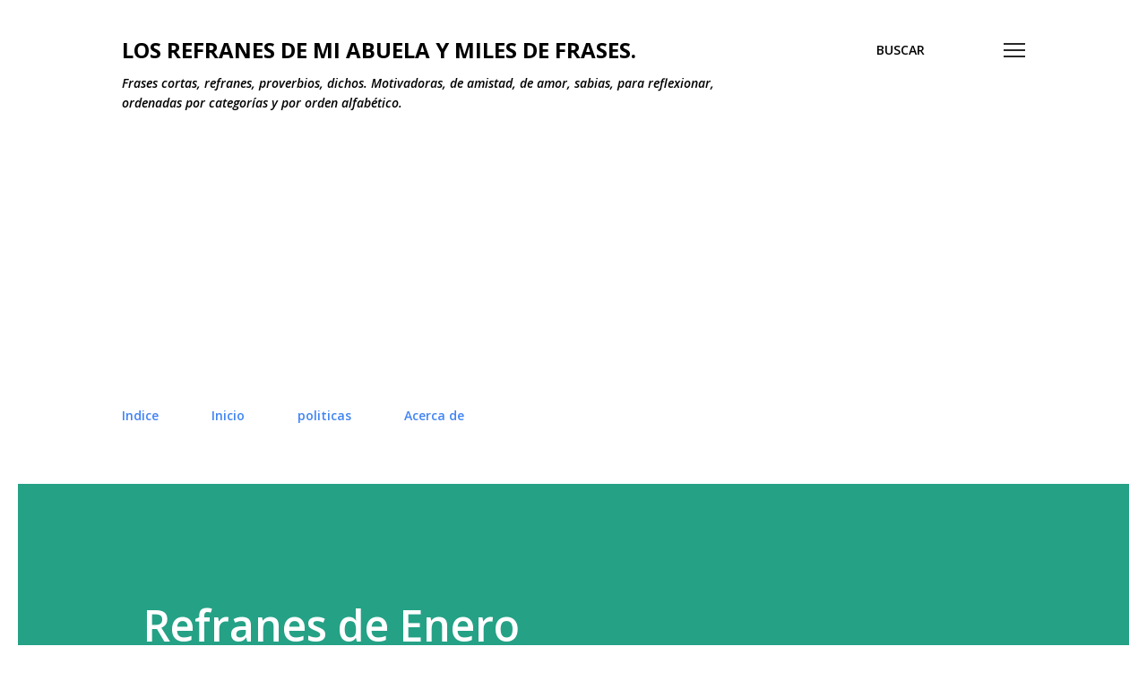

--- FILE ---
content_type: text/html; charset=UTF-8
request_url: https://cartelitosparaface.blogspot.com/2020/09/refranes-de-enero.html
body_size: 29644
content:
<!DOCTYPE html>
<html dir='ltr' lang='es-419' xmlns='http://www.w3.org/1999/xhtml' xmlns:b='http://www.google.com/2005/gml/b' xmlns:data='http://www.google.com/2005/gml/data' xmlns:expr='http://www.google.com/2005/gml/expr'>
<style>
  .post-outer, .post-body, .post {
    background-color: #ffffff !important;
    padding: 20px;
    border-radius: 10px;
  }
</style>
<head>
<meta content='width=device-width, initial-scale=1' name='viewport'/>
<title>  Refranes de Enero</title>
<meta content='text/html; charset=UTF-8' http-equiv='Content-Type'/>
<!-- Chrome, Firefox OS and Opera -->
<meta content='#ffffff' name='theme-color'/>
<!-- Windows Phone -->
<meta content='#ffffff' name='msapplication-navbutton-color'/>
<meta content='blogger' name='generator'/>
<link href='https://cartelitosparaface.blogspot.com/favicon.ico' rel='icon' type='image/x-icon'/>
<link href='https://cartelitosparaface.blogspot.com/2020/09/refranes-de-enero.html' rel='canonical'/>
<link rel="alternate" type="application/atom+xml" title="Los refranes de mi abuela y miles de frases. - Atom" href="https://cartelitosparaface.blogspot.com/feeds/posts/default" />
<link rel="alternate" type="application/rss+xml" title="Los refranes de mi abuela y miles de frases. - RSS" href="https://cartelitosparaface.blogspot.com/feeds/posts/default?alt=rss" />
<link rel="service.post" type="application/atom+xml" title="Los refranes de mi abuela y miles de frases. - Atom" href="https://draft.blogger.com/feeds/7619038791126760703/posts/default" />

<link rel="alternate" type="application/atom+xml" title="Los refranes de mi abuela y miles de frases. - Atom" href="https://cartelitosparaface.blogspot.com/feeds/229037053180364688/comments/default" />
<!--Can't find substitution for tag [blog.ieCssRetrofitLinks]-->
<link href='https://blogger.googleusercontent.com/img/b/R29vZ2xl/AVvXsEi7srD2fqaHCQkURVfvbTfp9c4HN2i4NqEKG48EnGvhOm8-t8AWj7KFw4tDcqgLIhLxdAzUjuH5wc9kJjzf-7yALVntj-56VhP0N4vg4eoR0g5f2pRqx6CWUca6XshZSXQiFpnk3ws45m-L4YFR4sGMJx6Dhwr2k3BVJ3yrN4E6ELfPWKQR_WbOdaSn/w320-h240/la-madera.jpg' rel='image_src'/>
<meta content='https://cartelitosparaface.blogspot.com/2020/09/refranes-de-enero.html' property='og:url'/>
<meta content='  Refranes de Enero' property='og:title'/>
<meta content='Frases cortas, refránes, proverbios y autores, todas las frases están aquí.' property='og:description'/>
<meta content='https://blogger.googleusercontent.com/img/b/R29vZ2xl/AVvXsEi7srD2fqaHCQkURVfvbTfp9c4HN2i4NqEKG48EnGvhOm8-t8AWj7KFw4tDcqgLIhLxdAzUjuH5wc9kJjzf-7yALVntj-56VhP0N4vg4eoR0g5f2pRqx6CWUca6XshZSXQiFpnk3ws45m-L4YFR4sGMJx6Dhwr2k3BVJ3yrN4E6ELfPWKQR_WbOdaSn/w1200-h630-p-k-no-nu/la-madera.jpg' property='og:image'/>
<style type='text/css'>@font-face{font-family:'Dancing Script';font-style:normal;font-weight:400;font-display:swap;src:url(//fonts.gstatic.com/s/dancingscript/v29/If2cXTr6YS-zF4S-kcSWSVi_sxjsohD9F50Ruu7BMSo3Rep8hNX6plRPjLo.woff2)format('woff2');unicode-range:U+0102-0103,U+0110-0111,U+0128-0129,U+0168-0169,U+01A0-01A1,U+01AF-01B0,U+0300-0301,U+0303-0304,U+0308-0309,U+0323,U+0329,U+1EA0-1EF9,U+20AB;}@font-face{font-family:'Dancing Script';font-style:normal;font-weight:400;font-display:swap;src:url(//fonts.gstatic.com/s/dancingscript/v29/If2cXTr6YS-zF4S-kcSWSVi_sxjsohD9F50Ruu7BMSo3ROp8hNX6plRPjLo.woff2)format('woff2');unicode-range:U+0100-02BA,U+02BD-02C5,U+02C7-02CC,U+02CE-02D7,U+02DD-02FF,U+0304,U+0308,U+0329,U+1D00-1DBF,U+1E00-1E9F,U+1EF2-1EFF,U+2020,U+20A0-20AB,U+20AD-20C0,U+2113,U+2C60-2C7F,U+A720-A7FF;}@font-face{font-family:'Dancing Script';font-style:normal;font-weight:400;font-display:swap;src:url(//fonts.gstatic.com/s/dancingscript/v29/If2cXTr6YS-zF4S-kcSWSVi_sxjsohD9F50Ruu7BMSo3Sup8hNX6plRP.woff2)format('woff2');unicode-range:U+0000-00FF,U+0131,U+0152-0153,U+02BB-02BC,U+02C6,U+02DA,U+02DC,U+0304,U+0308,U+0329,U+2000-206F,U+20AC,U+2122,U+2191,U+2193,U+2212,U+2215,U+FEFF,U+FFFD;}@font-face{font-family:'EB Garamond';font-style:italic;font-weight:600;font-display:swap;src:url(//fonts.gstatic.com/s/ebgaramond/v32/SlGFmQSNjdsmc35JDF1K5GRwUjcdlttVFm-rI7diR79wU6i1hGFJRvzr2Q.woff2)format('woff2');unicode-range:U+0460-052F,U+1C80-1C8A,U+20B4,U+2DE0-2DFF,U+A640-A69F,U+FE2E-FE2F;}@font-face{font-family:'EB Garamond';font-style:italic;font-weight:600;font-display:swap;src:url(//fonts.gstatic.com/s/ebgaramond/v32/SlGFmQSNjdsmc35JDF1K5GRwUjcdlttVFm-rI7diR795U6i1hGFJRvzr2Q.woff2)format('woff2');unicode-range:U+0301,U+0400-045F,U+0490-0491,U+04B0-04B1,U+2116;}@font-face{font-family:'EB Garamond';font-style:italic;font-weight:600;font-display:swap;src:url(//fonts.gstatic.com/s/ebgaramond/v32/SlGFmQSNjdsmc35JDF1K5GRwUjcdlttVFm-rI7diR79xU6i1hGFJRvzr2Q.woff2)format('woff2');unicode-range:U+1F00-1FFF;}@font-face{font-family:'EB Garamond';font-style:italic;font-weight:600;font-display:swap;src:url(//fonts.gstatic.com/s/ebgaramond/v32/SlGFmQSNjdsmc35JDF1K5GRwUjcdlttVFm-rI7diR79-U6i1hGFJRvzr2Q.woff2)format('woff2');unicode-range:U+0370-0377,U+037A-037F,U+0384-038A,U+038C,U+038E-03A1,U+03A3-03FF;}@font-face{font-family:'EB Garamond';font-style:italic;font-weight:600;font-display:swap;src:url(//fonts.gstatic.com/s/ebgaramond/v32/SlGFmQSNjdsmc35JDF1K5GRwUjcdlttVFm-rI7diR79yU6i1hGFJRvzr2Q.woff2)format('woff2');unicode-range:U+0102-0103,U+0110-0111,U+0128-0129,U+0168-0169,U+01A0-01A1,U+01AF-01B0,U+0300-0301,U+0303-0304,U+0308-0309,U+0323,U+0329,U+1EA0-1EF9,U+20AB;}@font-face{font-family:'EB Garamond';font-style:italic;font-weight:600;font-display:swap;src:url(//fonts.gstatic.com/s/ebgaramond/v32/SlGFmQSNjdsmc35JDF1K5GRwUjcdlttVFm-rI7diR79zU6i1hGFJRvzr2Q.woff2)format('woff2');unicode-range:U+0100-02BA,U+02BD-02C5,U+02C7-02CC,U+02CE-02D7,U+02DD-02FF,U+0304,U+0308,U+0329,U+1D00-1DBF,U+1E00-1E9F,U+1EF2-1EFF,U+2020,U+20A0-20AB,U+20AD-20C0,U+2113,U+2C60-2C7F,U+A720-A7FF;}@font-face{font-family:'EB Garamond';font-style:italic;font-weight:600;font-display:swap;src:url(//fonts.gstatic.com/s/ebgaramond/v32/SlGFmQSNjdsmc35JDF1K5GRwUjcdlttVFm-rI7diR799U6i1hGFJRvw.woff2)format('woff2');unicode-range:U+0000-00FF,U+0131,U+0152-0153,U+02BB-02BC,U+02C6,U+02DA,U+02DC,U+0304,U+0308,U+0329,U+2000-206F,U+20AC,U+2122,U+2191,U+2193,U+2212,U+2215,U+FEFF,U+FFFD;}@font-face{font-family:'EB Garamond';font-style:normal;font-weight:400;font-display:swap;src:url(//fonts.gstatic.com/s/ebgaramond/v32/SlGDmQSNjdsmc35JDF1K5E55YMjF_7DPuGi-6_RkCY9_WamXgHlIbvw.woff2)format('woff2');unicode-range:U+0460-052F,U+1C80-1C8A,U+20B4,U+2DE0-2DFF,U+A640-A69F,U+FE2E-FE2F;}@font-face{font-family:'EB Garamond';font-style:normal;font-weight:400;font-display:swap;src:url(//fonts.gstatic.com/s/ebgaramond/v32/SlGDmQSNjdsmc35JDF1K5E55YMjF_7DPuGi-6_RkAI9_WamXgHlIbvw.woff2)format('woff2');unicode-range:U+0301,U+0400-045F,U+0490-0491,U+04B0-04B1,U+2116;}@font-face{font-family:'EB Garamond';font-style:normal;font-weight:400;font-display:swap;src:url(//fonts.gstatic.com/s/ebgaramond/v32/SlGDmQSNjdsmc35JDF1K5E55YMjF_7DPuGi-6_RkCI9_WamXgHlIbvw.woff2)format('woff2');unicode-range:U+1F00-1FFF;}@font-face{font-family:'EB Garamond';font-style:normal;font-weight:400;font-display:swap;src:url(//fonts.gstatic.com/s/ebgaramond/v32/SlGDmQSNjdsmc35JDF1K5E55YMjF_7DPuGi-6_RkB49_WamXgHlIbvw.woff2)format('woff2');unicode-range:U+0370-0377,U+037A-037F,U+0384-038A,U+038C,U+038E-03A1,U+03A3-03FF;}@font-face{font-family:'EB Garamond';font-style:normal;font-weight:400;font-display:swap;src:url(//fonts.gstatic.com/s/ebgaramond/v32/SlGDmQSNjdsmc35JDF1K5E55YMjF_7DPuGi-6_RkC49_WamXgHlIbvw.woff2)format('woff2');unicode-range:U+0102-0103,U+0110-0111,U+0128-0129,U+0168-0169,U+01A0-01A1,U+01AF-01B0,U+0300-0301,U+0303-0304,U+0308-0309,U+0323,U+0329,U+1EA0-1EF9,U+20AB;}@font-face{font-family:'EB Garamond';font-style:normal;font-weight:400;font-display:swap;src:url(//fonts.gstatic.com/s/ebgaramond/v32/SlGDmQSNjdsmc35JDF1K5E55YMjF_7DPuGi-6_RkCo9_WamXgHlIbvw.woff2)format('woff2');unicode-range:U+0100-02BA,U+02BD-02C5,U+02C7-02CC,U+02CE-02D7,U+02DD-02FF,U+0304,U+0308,U+0329,U+1D00-1DBF,U+1E00-1E9F,U+1EF2-1EFF,U+2020,U+20A0-20AB,U+20AD-20C0,U+2113,U+2C60-2C7F,U+A720-A7FF;}@font-face{font-family:'EB Garamond';font-style:normal;font-weight:400;font-display:swap;src:url(//fonts.gstatic.com/s/ebgaramond/v32/SlGDmQSNjdsmc35JDF1K5E55YMjF_7DPuGi-6_RkBI9_WamXgHlI.woff2)format('woff2');unicode-range:U+0000-00FF,U+0131,U+0152-0153,U+02BB-02BC,U+02C6,U+02DA,U+02DC,U+0304,U+0308,U+0329,U+2000-206F,U+20AC,U+2122,U+2191,U+2193,U+2212,U+2215,U+FEFF,U+FFFD;}@font-face{font-family:'Lato';font-style:italic;font-weight:700;font-display:swap;src:url(//fonts.gstatic.com/s/lato/v25/S6u_w4BMUTPHjxsI5wq_FQftx9897sxZ.woff2)format('woff2');unicode-range:U+0100-02BA,U+02BD-02C5,U+02C7-02CC,U+02CE-02D7,U+02DD-02FF,U+0304,U+0308,U+0329,U+1D00-1DBF,U+1E00-1E9F,U+1EF2-1EFF,U+2020,U+20A0-20AB,U+20AD-20C0,U+2113,U+2C60-2C7F,U+A720-A7FF;}@font-face{font-family:'Lato';font-style:italic;font-weight:700;font-display:swap;src:url(//fonts.gstatic.com/s/lato/v25/S6u_w4BMUTPHjxsI5wq_Gwftx9897g.woff2)format('woff2');unicode-range:U+0000-00FF,U+0131,U+0152-0153,U+02BB-02BC,U+02C6,U+02DA,U+02DC,U+0304,U+0308,U+0329,U+2000-206F,U+20AC,U+2122,U+2191,U+2193,U+2212,U+2215,U+FEFF,U+FFFD;}@font-face{font-family:'Lato';font-style:normal;font-weight:400;font-display:swap;src:url(//fonts.gstatic.com/s/lato/v25/S6uyw4BMUTPHjxAwXiWtFCfQ7A.woff2)format('woff2');unicode-range:U+0100-02BA,U+02BD-02C5,U+02C7-02CC,U+02CE-02D7,U+02DD-02FF,U+0304,U+0308,U+0329,U+1D00-1DBF,U+1E00-1E9F,U+1EF2-1EFF,U+2020,U+20A0-20AB,U+20AD-20C0,U+2113,U+2C60-2C7F,U+A720-A7FF;}@font-face{font-family:'Lato';font-style:normal;font-weight:400;font-display:swap;src:url(//fonts.gstatic.com/s/lato/v25/S6uyw4BMUTPHjx4wXiWtFCc.woff2)format('woff2');unicode-range:U+0000-00FF,U+0131,U+0152-0153,U+02BB-02BC,U+02C6,U+02DA,U+02DC,U+0304,U+0308,U+0329,U+2000-206F,U+20AC,U+2122,U+2191,U+2193,U+2212,U+2215,U+FEFF,U+FFFD;}@font-face{font-family:'Lato';font-style:normal;font-weight:700;font-display:swap;src:url(//fonts.gstatic.com/s/lato/v25/S6u9w4BMUTPHh6UVSwaPGQ3q5d0N7w.woff2)format('woff2');unicode-range:U+0100-02BA,U+02BD-02C5,U+02C7-02CC,U+02CE-02D7,U+02DD-02FF,U+0304,U+0308,U+0329,U+1D00-1DBF,U+1E00-1E9F,U+1EF2-1EFF,U+2020,U+20A0-20AB,U+20AD-20C0,U+2113,U+2C60-2C7F,U+A720-A7FF;}@font-face{font-family:'Lato';font-style:normal;font-weight:700;font-display:swap;src:url(//fonts.gstatic.com/s/lato/v25/S6u9w4BMUTPHh6UVSwiPGQ3q5d0.woff2)format('woff2');unicode-range:U+0000-00FF,U+0131,U+0152-0153,U+02BB-02BC,U+02C6,U+02DA,U+02DC,U+0304,U+0308,U+0329,U+2000-206F,U+20AC,U+2122,U+2191,U+2193,U+2212,U+2215,U+FEFF,U+FFFD;}@font-face{font-family:'Lato';font-style:normal;font-weight:900;font-display:swap;src:url(//fonts.gstatic.com/s/lato/v25/S6u9w4BMUTPHh50XSwaPGQ3q5d0N7w.woff2)format('woff2');unicode-range:U+0100-02BA,U+02BD-02C5,U+02C7-02CC,U+02CE-02D7,U+02DD-02FF,U+0304,U+0308,U+0329,U+1D00-1DBF,U+1E00-1E9F,U+1EF2-1EFF,U+2020,U+20A0-20AB,U+20AD-20C0,U+2113,U+2C60-2C7F,U+A720-A7FF;}@font-face{font-family:'Lato';font-style:normal;font-weight:900;font-display:swap;src:url(//fonts.gstatic.com/s/lato/v25/S6u9w4BMUTPHh50XSwiPGQ3q5d0.woff2)format('woff2');unicode-range:U+0000-00FF,U+0131,U+0152-0153,U+02BB-02BC,U+02C6,U+02DA,U+02DC,U+0304,U+0308,U+0329,U+2000-206F,U+20AC,U+2122,U+2191,U+2193,U+2212,U+2215,U+FEFF,U+FFFD;}@font-face{font-family:'Lora';font-style:normal;font-weight:400;font-display:swap;src:url(//fonts.gstatic.com/s/lora/v37/0QI6MX1D_JOuGQbT0gvTJPa787weuxJMkq18ndeYxZ2JTg.woff2)format('woff2');unicode-range:U+0460-052F,U+1C80-1C8A,U+20B4,U+2DE0-2DFF,U+A640-A69F,U+FE2E-FE2F;}@font-face{font-family:'Lora';font-style:normal;font-weight:400;font-display:swap;src:url(//fonts.gstatic.com/s/lora/v37/0QI6MX1D_JOuGQbT0gvTJPa787weuxJFkq18ndeYxZ2JTg.woff2)format('woff2');unicode-range:U+0301,U+0400-045F,U+0490-0491,U+04B0-04B1,U+2116;}@font-face{font-family:'Lora';font-style:normal;font-weight:400;font-display:swap;src:url(//fonts.gstatic.com/s/lora/v37/0QI6MX1D_JOuGQbT0gvTJPa787weuxI9kq18ndeYxZ2JTg.woff2)format('woff2');unicode-range:U+0302-0303,U+0305,U+0307-0308,U+0310,U+0312,U+0315,U+031A,U+0326-0327,U+032C,U+032F-0330,U+0332-0333,U+0338,U+033A,U+0346,U+034D,U+0391-03A1,U+03A3-03A9,U+03B1-03C9,U+03D1,U+03D5-03D6,U+03F0-03F1,U+03F4-03F5,U+2016-2017,U+2034-2038,U+203C,U+2040,U+2043,U+2047,U+2050,U+2057,U+205F,U+2070-2071,U+2074-208E,U+2090-209C,U+20D0-20DC,U+20E1,U+20E5-20EF,U+2100-2112,U+2114-2115,U+2117-2121,U+2123-214F,U+2190,U+2192,U+2194-21AE,U+21B0-21E5,U+21F1-21F2,U+21F4-2211,U+2213-2214,U+2216-22FF,U+2308-230B,U+2310,U+2319,U+231C-2321,U+2336-237A,U+237C,U+2395,U+239B-23B7,U+23D0,U+23DC-23E1,U+2474-2475,U+25AF,U+25B3,U+25B7,U+25BD,U+25C1,U+25CA,U+25CC,U+25FB,U+266D-266F,U+27C0-27FF,U+2900-2AFF,U+2B0E-2B11,U+2B30-2B4C,U+2BFE,U+3030,U+FF5B,U+FF5D,U+1D400-1D7FF,U+1EE00-1EEFF;}@font-face{font-family:'Lora';font-style:normal;font-weight:400;font-display:swap;src:url(//fonts.gstatic.com/s/lora/v37/0QI6MX1D_JOuGQbT0gvTJPa787weuxIvkq18ndeYxZ2JTg.woff2)format('woff2');unicode-range:U+0001-000C,U+000E-001F,U+007F-009F,U+20DD-20E0,U+20E2-20E4,U+2150-218F,U+2190,U+2192,U+2194-2199,U+21AF,U+21E6-21F0,U+21F3,U+2218-2219,U+2299,U+22C4-22C6,U+2300-243F,U+2440-244A,U+2460-24FF,U+25A0-27BF,U+2800-28FF,U+2921-2922,U+2981,U+29BF,U+29EB,U+2B00-2BFF,U+4DC0-4DFF,U+FFF9-FFFB,U+10140-1018E,U+10190-1019C,U+101A0,U+101D0-101FD,U+102E0-102FB,U+10E60-10E7E,U+1D2C0-1D2D3,U+1D2E0-1D37F,U+1F000-1F0FF,U+1F100-1F1AD,U+1F1E6-1F1FF,U+1F30D-1F30F,U+1F315,U+1F31C,U+1F31E,U+1F320-1F32C,U+1F336,U+1F378,U+1F37D,U+1F382,U+1F393-1F39F,U+1F3A7-1F3A8,U+1F3AC-1F3AF,U+1F3C2,U+1F3C4-1F3C6,U+1F3CA-1F3CE,U+1F3D4-1F3E0,U+1F3ED,U+1F3F1-1F3F3,U+1F3F5-1F3F7,U+1F408,U+1F415,U+1F41F,U+1F426,U+1F43F,U+1F441-1F442,U+1F444,U+1F446-1F449,U+1F44C-1F44E,U+1F453,U+1F46A,U+1F47D,U+1F4A3,U+1F4B0,U+1F4B3,U+1F4B9,U+1F4BB,U+1F4BF,U+1F4C8-1F4CB,U+1F4D6,U+1F4DA,U+1F4DF,U+1F4E3-1F4E6,U+1F4EA-1F4ED,U+1F4F7,U+1F4F9-1F4FB,U+1F4FD-1F4FE,U+1F503,U+1F507-1F50B,U+1F50D,U+1F512-1F513,U+1F53E-1F54A,U+1F54F-1F5FA,U+1F610,U+1F650-1F67F,U+1F687,U+1F68D,U+1F691,U+1F694,U+1F698,U+1F6AD,U+1F6B2,U+1F6B9-1F6BA,U+1F6BC,U+1F6C6-1F6CF,U+1F6D3-1F6D7,U+1F6E0-1F6EA,U+1F6F0-1F6F3,U+1F6F7-1F6FC,U+1F700-1F7FF,U+1F800-1F80B,U+1F810-1F847,U+1F850-1F859,U+1F860-1F887,U+1F890-1F8AD,U+1F8B0-1F8BB,U+1F8C0-1F8C1,U+1F900-1F90B,U+1F93B,U+1F946,U+1F984,U+1F996,U+1F9E9,U+1FA00-1FA6F,U+1FA70-1FA7C,U+1FA80-1FA89,U+1FA8F-1FAC6,U+1FACE-1FADC,U+1FADF-1FAE9,U+1FAF0-1FAF8,U+1FB00-1FBFF;}@font-face{font-family:'Lora';font-style:normal;font-weight:400;font-display:swap;src:url(//fonts.gstatic.com/s/lora/v37/0QI6MX1D_JOuGQbT0gvTJPa787weuxJOkq18ndeYxZ2JTg.woff2)format('woff2');unicode-range:U+0102-0103,U+0110-0111,U+0128-0129,U+0168-0169,U+01A0-01A1,U+01AF-01B0,U+0300-0301,U+0303-0304,U+0308-0309,U+0323,U+0329,U+1EA0-1EF9,U+20AB;}@font-face{font-family:'Lora';font-style:normal;font-weight:400;font-display:swap;src:url(//fonts.gstatic.com/s/lora/v37/0QI6MX1D_JOuGQbT0gvTJPa787weuxJPkq18ndeYxZ2JTg.woff2)format('woff2');unicode-range:U+0100-02BA,U+02BD-02C5,U+02C7-02CC,U+02CE-02D7,U+02DD-02FF,U+0304,U+0308,U+0329,U+1D00-1DBF,U+1E00-1E9F,U+1EF2-1EFF,U+2020,U+20A0-20AB,U+20AD-20C0,U+2113,U+2C60-2C7F,U+A720-A7FF;}@font-face{font-family:'Lora';font-style:normal;font-weight:400;font-display:swap;src:url(//fonts.gstatic.com/s/lora/v37/0QI6MX1D_JOuGQbT0gvTJPa787weuxJBkq18ndeYxZ0.woff2)format('woff2');unicode-range:U+0000-00FF,U+0131,U+0152-0153,U+02BB-02BC,U+02C6,U+02DA,U+02DC,U+0304,U+0308,U+0329,U+2000-206F,U+20AC,U+2122,U+2191,U+2193,U+2212,U+2215,U+FEFF,U+FFFD;}@font-face{font-family:'Open Sans';font-style:italic;font-weight:600;font-stretch:100%;font-display:swap;src:url(//fonts.gstatic.com/s/opensans/v44/memtYaGs126MiZpBA-UFUIcVXSCEkx2cmqvXlWqWtE6FxZCJgvAQ.woff2)format('woff2');unicode-range:U+0460-052F,U+1C80-1C8A,U+20B4,U+2DE0-2DFF,U+A640-A69F,U+FE2E-FE2F;}@font-face{font-family:'Open Sans';font-style:italic;font-weight:600;font-stretch:100%;font-display:swap;src:url(//fonts.gstatic.com/s/opensans/v44/memtYaGs126MiZpBA-UFUIcVXSCEkx2cmqvXlWqWvU6FxZCJgvAQ.woff2)format('woff2');unicode-range:U+0301,U+0400-045F,U+0490-0491,U+04B0-04B1,U+2116;}@font-face{font-family:'Open Sans';font-style:italic;font-weight:600;font-stretch:100%;font-display:swap;src:url(//fonts.gstatic.com/s/opensans/v44/memtYaGs126MiZpBA-UFUIcVXSCEkx2cmqvXlWqWtU6FxZCJgvAQ.woff2)format('woff2');unicode-range:U+1F00-1FFF;}@font-face{font-family:'Open Sans';font-style:italic;font-weight:600;font-stretch:100%;font-display:swap;src:url(//fonts.gstatic.com/s/opensans/v44/memtYaGs126MiZpBA-UFUIcVXSCEkx2cmqvXlWqWuk6FxZCJgvAQ.woff2)format('woff2');unicode-range:U+0370-0377,U+037A-037F,U+0384-038A,U+038C,U+038E-03A1,U+03A3-03FF;}@font-face{font-family:'Open Sans';font-style:italic;font-weight:600;font-stretch:100%;font-display:swap;src:url(//fonts.gstatic.com/s/opensans/v44/memtYaGs126MiZpBA-UFUIcVXSCEkx2cmqvXlWqWu06FxZCJgvAQ.woff2)format('woff2');unicode-range:U+0307-0308,U+0590-05FF,U+200C-2010,U+20AA,U+25CC,U+FB1D-FB4F;}@font-face{font-family:'Open Sans';font-style:italic;font-weight:600;font-stretch:100%;font-display:swap;src:url(//fonts.gstatic.com/s/opensans/v44/memtYaGs126MiZpBA-UFUIcVXSCEkx2cmqvXlWqWxU6FxZCJgvAQ.woff2)format('woff2');unicode-range:U+0302-0303,U+0305,U+0307-0308,U+0310,U+0312,U+0315,U+031A,U+0326-0327,U+032C,U+032F-0330,U+0332-0333,U+0338,U+033A,U+0346,U+034D,U+0391-03A1,U+03A3-03A9,U+03B1-03C9,U+03D1,U+03D5-03D6,U+03F0-03F1,U+03F4-03F5,U+2016-2017,U+2034-2038,U+203C,U+2040,U+2043,U+2047,U+2050,U+2057,U+205F,U+2070-2071,U+2074-208E,U+2090-209C,U+20D0-20DC,U+20E1,U+20E5-20EF,U+2100-2112,U+2114-2115,U+2117-2121,U+2123-214F,U+2190,U+2192,U+2194-21AE,U+21B0-21E5,U+21F1-21F2,U+21F4-2211,U+2213-2214,U+2216-22FF,U+2308-230B,U+2310,U+2319,U+231C-2321,U+2336-237A,U+237C,U+2395,U+239B-23B7,U+23D0,U+23DC-23E1,U+2474-2475,U+25AF,U+25B3,U+25B7,U+25BD,U+25C1,U+25CA,U+25CC,U+25FB,U+266D-266F,U+27C0-27FF,U+2900-2AFF,U+2B0E-2B11,U+2B30-2B4C,U+2BFE,U+3030,U+FF5B,U+FF5D,U+1D400-1D7FF,U+1EE00-1EEFF;}@font-face{font-family:'Open Sans';font-style:italic;font-weight:600;font-stretch:100%;font-display:swap;src:url(//fonts.gstatic.com/s/opensans/v44/memtYaGs126MiZpBA-UFUIcVXSCEkx2cmqvXlWqW106FxZCJgvAQ.woff2)format('woff2');unicode-range:U+0001-000C,U+000E-001F,U+007F-009F,U+20DD-20E0,U+20E2-20E4,U+2150-218F,U+2190,U+2192,U+2194-2199,U+21AF,U+21E6-21F0,U+21F3,U+2218-2219,U+2299,U+22C4-22C6,U+2300-243F,U+2440-244A,U+2460-24FF,U+25A0-27BF,U+2800-28FF,U+2921-2922,U+2981,U+29BF,U+29EB,U+2B00-2BFF,U+4DC0-4DFF,U+FFF9-FFFB,U+10140-1018E,U+10190-1019C,U+101A0,U+101D0-101FD,U+102E0-102FB,U+10E60-10E7E,U+1D2C0-1D2D3,U+1D2E0-1D37F,U+1F000-1F0FF,U+1F100-1F1AD,U+1F1E6-1F1FF,U+1F30D-1F30F,U+1F315,U+1F31C,U+1F31E,U+1F320-1F32C,U+1F336,U+1F378,U+1F37D,U+1F382,U+1F393-1F39F,U+1F3A7-1F3A8,U+1F3AC-1F3AF,U+1F3C2,U+1F3C4-1F3C6,U+1F3CA-1F3CE,U+1F3D4-1F3E0,U+1F3ED,U+1F3F1-1F3F3,U+1F3F5-1F3F7,U+1F408,U+1F415,U+1F41F,U+1F426,U+1F43F,U+1F441-1F442,U+1F444,U+1F446-1F449,U+1F44C-1F44E,U+1F453,U+1F46A,U+1F47D,U+1F4A3,U+1F4B0,U+1F4B3,U+1F4B9,U+1F4BB,U+1F4BF,U+1F4C8-1F4CB,U+1F4D6,U+1F4DA,U+1F4DF,U+1F4E3-1F4E6,U+1F4EA-1F4ED,U+1F4F7,U+1F4F9-1F4FB,U+1F4FD-1F4FE,U+1F503,U+1F507-1F50B,U+1F50D,U+1F512-1F513,U+1F53E-1F54A,U+1F54F-1F5FA,U+1F610,U+1F650-1F67F,U+1F687,U+1F68D,U+1F691,U+1F694,U+1F698,U+1F6AD,U+1F6B2,U+1F6B9-1F6BA,U+1F6BC,U+1F6C6-1F6CF,U+1F6D3-1F6D7,U+1F6E0-1F6EA,U+1F6F0-1F6F3,U+1F6F7-1F6FC,U+1F700-1F7FF,U+1F800-1F80B,U+1F810-1F847,U+1F850-1F859,U+1F860-1F887,U+1F890-1F8AD,U+1F8B0-1F8BB,U+1F8C0-1F8C1,U+1F900-1F90B,U+1F93B,U+1F946,U+1F984,U+1F996,U+1F9E9,U+1FA00-1FA6F,U+1FA70-1FA7C,U+1FA80-1FA89,U+1FA8F-1FAC6,U+1FACE-1FADC,U+1FADF-1FAE9,U+1FAF0-1FAF8,U+1FB00-1FBFF;}@font-face{font-family:'Open Sans';font-style:italic;font-weight:600;font-stretch:100%;font-display:swap;src:url(//fonts.gstatic.com/s/opensans/v44/memtYaGs126MiZpBA-UFUIcVXSCEkx2cmqvXlWqWtk6FxZCJgvAQ.woff2)format('woff2');unicode-range:U+0102-0103,U+0110-0111,U+0128-0129,U+0168-0169,U+01A0-01A1,U+01AF-01B0,U+0300-0301,U+0303-0304,U+0308-0309,U+0323,U+0329,U+1EA0-1EF9,U+20AB;}@font-face{font-family:'Open Sans';font-style:italic;font-weight:600;font-stretch:100%;font-display:swap;src:url(//fonts.gstatic.com/s/opensans/v44/memtYaGs126MiZpBA-UFUIcVXSCEkx2cmqvXlWqWt06FxZCJgvAQ.woff2)format('woff2');unicode-range:U+0100-02BA,U+02BD-02C5,U+02C7-02CC,U+02CE-02D7,U+02DD-02FF,U+0304,U+0308,U+0329,U+1D00-1DBF,U+1E00-1E9F,U+1EF2-1EFF,U+2020,U+20A0-20AB,U+20AD-20C0,U+2113,U+2C60-2C7F,U+A720-A7FF;}@font-face{font-family:'Open Sans';font-style:italic;font-weight:600;font-stretch:100%;font-display:swap;src:url(//fonts.gstatic.com/s/opensans/v44/memtYaGs126MiZpBA-UFUIcVXSCEkx2cmqvXlWqWuU6FxZCJgg.woff2)format('woff2');unicode-range:U+0000-00FF,U+0131,U+0152-0153,U+02BB-02BC,U+02C6,U+02DA,U+02DC,U+0304,U+0308,U+0329,U+2000-206F,U+20AC,U+2122,U+2191,U+2193,U+2212,U+2215,U+FEFF,U+FFFD;}@font-face{font-family:'Open Sans';font-style:italic;font-weight:800;font-stretch:100%;font-display:swap;src:url(//fonts.gstatic.com/s/opensans/v44/memtYaGs126MiZpBA-UFUIcVXSCEkx2cmqvXlWqWtE6FxZCJgvAQ.woff2)format('woff2');unicode-range:U+0460-052F,U+1C80-1C8A,U+20B4,U+2DE0-2DFF,U+A640-A69F,U+FE2E-FE2F;}@font-face{font-family:'Open Sans';font-style:italic;font-weight:800;font-stretch:100%;font-display:swap;src:url(//fonts.gstatic.com/s/opensans/v44/memtYaGs126MiZpBA-UFUIcVXSCEkx2cmqvXlWqWvU6FxZCJgvAQ.woff2)format('woff2');unicode-range:U+0301,U+0400-045F,U+0490-0491,U+04B0-04B1,U+2116;}@font-face{font-family:'Open Sans';font-style:italic;font-weight:800;font-stretch:100%;font-display:swap;src:url(//fonts.gstatic.com/s/opensans/v44/memtYaGs126MiZpBA-UFUIcVXSCEkx2cmqvXlWqWtU6FxZCJgvAQ.woff2)format('woff2');unicode-range:U+1F00-1FFF;}@font-face{font-family:'Open Sans';font-style:italic;font-weight:800;font-stretch:100%;font-display:swap;src:url(//fonts.gstatic.com/s/opensans/v44/memtYaGs126MiZpBA-UFUIcVXSCEkx2cmqvXlWqWuk6FxZCJgvAQ.woff2)format('woff2');unicode-range:U+0370-0377,U+037A-037F,U+0384-038A,U+038C,U+038E-03A1,U+03A3-03FF;}@font-face{font-family:'Open Sans';font-style:italic;font-weight:800;font-stretch:100%;font-display:swap;src:url(//fonts.gstatic.com/s/opensans/v44/memtYaGs126MiZpBA-UFUIcVXSCEkx2cmqvXlWqWu06FxZCJgvAQ.woff2)format('woff2');unicode-range:U+0307-0308,U+0590-05FF,U+200C-2010,U+20AA,U+25CC,U+FB1D-FB4F;}@font-face{font-family:'Open Sans';font-style:italic;font-weight:800;font-stretch:100%;font-display:swap;src:url(//fonts.gstatic.com/s/opensans/v44/memtYaGs126MiZpBA-UFUIcVXSCEkx2cmqvXlWqWxU6FxZCJgvAQ.woff2)format('woff2');unicode-range:U+0302-0303,U+0305,U+0307-0308,U+0310,U+0312,U+0315,U+031A,U+0326-0327,U+032C,U+032F-0330,U+0332-0333,U+0338,U+033A,U+0346,U+034D,U+0391-03A1,U+03A3-03A9,U+03B1-03C9,U+03D1,U+03D5-03D6,U+03F0-03F1,U+03F4-03F5,U+2016-2017,U+2034-2038,U+203C,U+2040,U+2043,U+2047,U+2050,U+2057,U+205F,U+2070-2071,U+2074-208E,U+2090-209C,U+20D0-20DC,U+20E1,U+20E5-20EF,U+2100-2112,U+2114-2115,U+2117-2121,U+2123-214F,U+2190,U+2192,U+2194-21AE,U+21B0-21E5,U+21F1-21F2,U+21F4-2211,U+2213-2214,U+2216-22FF,U+2308-230B,U+2310,U+2319,U+231C-2321,U+2336-237A,U+237C,U+2395,U+239B-23B7,U+23D0,U+23DC-23E1,U+2474-2475,U+25AF,U+25B3,U+25B7,U+25BD,U+25C1,U+25CA,U+25CC,U+25FB,U+266D-266F,U+27C0-27FF,U+2900-2AFF,U+2B0E-2B11,U+2B30-2B4C,U+2BFE,U+3030,U+FF5B,U+FF5D,U+1D400-1D7FF,U+1EE00-1EEFF;}@font-face{font-family:'Open Sans';font-style:italic;font-weight:800;font-stretch:100%;font-display:swap;src:url(//fonts.gstatic.com/s/opensans/v44/memtYaGs126MiZpBA-UFUIcVXSCEkx2cmqvXlWqW106FxZCJgvAQ.woff2)format('woff2');unicode-range:U+0001-000C,U+000E-001F,U+007F-009F,U+20DD-20E0,U+20E2-20E4,U+2150-218F,U+2190,U+2192,U+2194-2199,U+21AF,U+21E6-21F0,U+21F3,U+2218-2219,U+2299,U+22C4-22C6,U+2300-243F,U+2440-244A,U+2460-24FF,U+25A0-27BF,U+2800-28FF,U+2921-2922,U+2981,U+29BF,U+29EB,U+2B00-2BFF,U+4DC0-4DFF,U+FFF9-FFFB,U+10140-1018E,U+10190-1019C,U+101A0,U+101D0-101FD,U+102E0-102FB,U+10E60-10E7E,U+1D2C0-1D2D3,U+1D2E0-1D37F,U+1F000-1F0FF,U+1F100-1F1AD,U+1F1E6-1F1FF,U+1F30D-1F30F,U+1F315,U+1F31C,U+1F31E,U+1F320-1F32C,U+1F336,U+1F378,U+1F37D,U+1F382,U+1F393-1F39F,U+1F3A7-1F3A8,U+1F3AC-1F3AF,U+1F3C2,U+1F3C4-1F3C6,U+1F3CA-1F3CE,U+1F3D4-1F3E0,U+1F3ED,U+1F3F1-1F3F3,U+1F3F5-1F3F7,U+1F408,U+1F415,U+1F41F,U+1F426,U+1F43F,U+1F441-1F442,U+1F444,U+1F446-1F449,U+1F44C-1F44E,U+1F453,U+1F46A,U+1F47D,U+1F4A3,U+1F4B0,U+1F4B3,U+1F4B9,U+1F4BB,U+1F4BF,U+1F4C8-1F4CB,U+1F4D6,U+1F4DA,U+1F4DF,U+1F4E3-1F4E6,U+1F4EA-1F4ED,U+1F4F7,U+1F4F9-1F4FB,U+1F4FD-1F4FE,U+1F503,U+1F507-1F50B,U+1F50D,U+1F512-1F513,U+1F53E-1F54A,U+1F54F-1F5FA,U+1F610,U+1F650-1F67F,U+1F687,U+1F68D,U+1F691,U+1F694,U+1F698,U+1F6AD,U+1F6B2,U+1F6B9-1F6BA,U+1F6BC,U+1F6C6-1F6CF,U+1F6D3-1F6D7,U+1F6E0-1F6EA,U+1F6F0-1F6F3,U+1F6F7-1F6FC,U+1F700-1F7FF,U+1F800-1F80B,U+1F810-1F847,U+1F850-1F859,U+1F860-1F887,U+1F890-1F8AD,U+1F8B0-1F8BB,U+1F8C0-1F8C1,U+1F900-1F90B,U+1F93B,U+1F946,U+1F984,U+1F996,U+1F9E9,U+1FA00-1FA6F,U+1FA70-1FA7C,U+1FA80-1FA89,U+1FA8F-1FAC6,U+1FACE-1FADC,U+1FADF-1FAE9,U+1FAF0-1FAF8,U+1FB00-1FBFF;}@font-face{font-family:'Open Sans';font-style:italic;font-weight:800;font-stretch:100%;font-display:swap;src:url(//fonts.gstatic.com/s/opensans/v44/memtYaGs126MiZpBA-UFUIcVXSCEkx2cmqvXlWqWtk6FxZCJgvAQ.woff2)format('woff2');unicode-range:U+0102-0103,U+0110-0111,U+0128-0129,U+0168-0169,U+01A0-01A1,U+01AF-01B0,U+0300-0301,U+0303-0304,U+0308-0309,U+0323,U+0329,U+1EA0-1EF9,U+20AB;}@font-face{font-family:'Open Sans';font-style:italic;font-weight:800;font-stretch:100%;font-display:swap;src:url(//fonts.gstatic.com/s/opensans/v44/memtYaGs126MiZpBA-UFUIcVXSCEkx2cmqvXlWqWt06FxZCJgvAQ.woff2)format('woff2');unicode-range:U+0100-02BA,U+02BD-02C5,U+02C7-02CC,U+02CE-02D7,U+02DD-02FF,U+0304,U+0308,U+0329,U+1D00-1DBF,U+1E00-1E9F,U+1EF2-1EFF,U+2020,U+20A0-20AB,U+20AD-20C0,U+2113,U+2C60-2C7F,U+A720-A7FF;}@font-face{font-family:'Open Sans';font-style:italic;font-weight:800;font-stretch:100%;font-display:swap;src:url(//fonts.gstatic.com/s/opensans/v44/memtYaGs126MiZpBA-UFUIcVXSCEkx2cmqvXlWqWuU6FxZCJgg.woff2)format('woff2');unicode-range:U+0000-00FF,U+0131,U+0152-0153,U+02BB-02BC,U+02C6,U+02DA,U+02DC,U+0304,U+0308,U+0329,U+2000-206F,U+20AC,U+2122,U+2191,U+2193,U+2212,U+2215,U+FEFF,U+FFFD;}@font-face{font-family:'Open Sans';font-style:normal;font-weight:400;font-stretch:100%;font-display:swap;src:url(//fonts.gstatic.com/s/opensans/v44/memvYaGs126MiZpBA-UvWbX2vVnXBbObj2OVTSKmu0SC55K5gw.woff2)format('woff2');unicode-range:U+0460-052F,U+1C80-1C8A,U+20B4,U+2DE0-2DFF,U+A640-A69F,U+FE2E-FE2F;}@font-face{font-family:'Open Sans';font-style:normal;font-weight:400;font-stretch:100%;font-display:swap;src:url(//fonts.gstatic.com/s/opensans/v44/memvYaGs126MiZpBA-UvWbX2vVnXBbObj2OVTSumu0SC55K5gw.woff2)format('woff2');unicode-range:U+0301,U+0400-045F,U+0490-0491,U+04B0-04B1,U+2116;}@font-face{font-family:'Open Sans';font-style:normal;font-weight:400;font-stretch:100%;font-display:swap;src:url(//fonts.gstatic.com/s/opensans/v44/memvYaGs126MiZpBA-UvWbX2vVnXBbObj2OVTSOmu0SC55K5gw.woff2)format('woff2');unicode-range:U+1F00-1FFF;}@font-face{font-family:'Open Sans';font-style:normal;font-weight:400;font-stretch:100%;font-display:swap;src:url(//fonts.gstatic.com/s/opensans/v44/memvYaGs126MiZpBA-UvWbX2vVnXBbObj2OVTSymu0SC55K5gw.woff2)format('woff2');unicode-range:U+0370-0377,U+037A-037F,U+0384-038A,U+038C,U+038E-03A1,U+03A3-03FF;}@font-face{font-family:'Open Sans';font-style:normal;font-weight:400;font-stretch:100%;font-display:swap;src:url(//fonts.gstatic.com/s/opensans/v44/memvYaGs126MiZpBA-UvWbX2vVnXBbObj2OVTS2mu0SC55K5gw.woff2)format('woff2');unicode-range:U+0307-0308,U+0590-05FF,U+200C-2010,U+20AA,U+25CC,U+FB1D-FB4F;}@font-face{font-family:'Open Sans';font-style:normal;font-weight:400;font-stretch:100%;font-display:swap;src:url(//fonts.gstatic.com/s/opensans/v44/memvYaGs126MiZpBA-UvWbX2vVnXBbObj2OVTVOmu0SC55K5gw.woff2)format('woff2');unicode-range:U+0302-0303,U+0305,U+0307-0308,U+0310,U+0312,U+0315,U+031A,U+0326-0327,U+032C,U+032F-0330,U+0332-0333,U+0338,U+033A,U+0346,U+034D,U+0391-03A1,U+03A3-03A9,U+03B1-03C9,U+03D1,U+03D5-03D6,U+03F0-03F1,U+03F4-03F5,U+2016-2017,U+2034-2038,U+203C,U+2040,U+2043,U+2047,U+2050,U+2057,U+205F,U+2070-2071,U+2074-208E,U+2090-209C,U+20D0-20DC,U+20E1,U+20E5-20EF,U+2100-2112,U+2114-2115,U+2117-2121,U+2123-214F,U+2190,U+2192,U+2194-21AE,U+21B0-21E5,U+21F1-21F2,U+21F4-2211,U+2213-2214,U+2216-22FF,U+2308-230B,U+2310,U+2319,U+231C-2321,U+2336-237A,U+237C,U+2395,U+239B-23B7,U+23D0,U+23DC-23E1,U+2474-2475,U+25AF,U+25B3,U+25B7,U+25BD,U+25C1,U+25CA,U+25CC,U+25FB,U+266D-266F,U+27C0-27FF,U+2900-2AFF,U+2B0E-2B11,U+2B30-2B4C,U+2BFE,U+3030,U+FF5B,U+FF5D,U+1D400-1D7FF,U+1EE00-1EEFF;}@font-face{font-family:'Open Sans';font-style:normal;font-weight:400;font-stretch:100%;font-display:swap;src:url(//fonts.gstatic.com/s/opensans/v44/memvYaGs126MiZpBA-UvWbX2vVnXBbObj2OVTUGmu0SC55K5gw.woff2)format('woff2');unicode-range:U+0001-000C,U+000E-001F,U+007F-009F,U+20DD-20E0,U+20E2-20E4,U+2150-218F,U+2190,U+2192,U+2194-2199,U+21AF,U+21E6-21F0,U+21F3,U+2218-2219,U+2299,U+22C4-22C6,U+2300-243F,U+2440-244A,U+2460-24FF,U+25A0-27BF,U+2800-28FF,U+2921-2922,U+2981,U+29BF,U+29EB,U+2B00-2BFF,U+4DC0-4DFF,U+FFF9-FFFB,U+10140-1018E,U+10190-1019C,U+101A0,U+101D0-101FD,U+102E0-102FB,U+10E60-10E7E,U+1D2C0-1D2D3,U+1D2E0-1D37F,U+1F000-1F0FF,U+1F100-1F1AD,U+1F1E6-1F1FF,U+1F30D-1F30F,U+1F315,U+1F31C,U+1F31E,U+1F320-1F32C,U+1F336,U+1F378,U+1F37D,U+1F382,U+1F393-1F39F,U+1F3A7-1F3A8,U+1F3AC-1F3AF,U+1F3C2,U+1F3C4-1F3C6,U+1F3CA-1F3CE,U+1F3D4-1F3E0,U+1F3ED,U+1F3F1-1F3F3,U+1F3F5-1F3F7,U+1F408,U+1F415,U+1F41F,U+1F426,U+1F43F,U+1F441-1F442,U+1F444,U+1F446-1F449,U+1F44C-1F44E,U+1F453,U+1F46A,U+1F47D,U+1F4A3,U+1F4B0,U+1F4B3,U+1F4B9,U+1F4BB,U+1F4BF,U+1F4C8-1F4CB,U+1F4D6,U+1F4DA,U+1F4DF,U+1F4E3-1F4E6,U+1F4EA-1F4ED,U+1F4F7,U+1F4F9-1F4FB,U+1F4FD-1F4FE,U+1F503,U+1F507-1F50B,U+1F50D,U+1F512-1F513,U+1F53E-1F54A,U+1F54F-1F5FA,U+1F610,U+1F650-1F67F,U+1F687,U+1F68D,U+1F691,U+1F694,U+1F698,U+1F6AD,U+1F6B2,U+1F6B9-1F6BA,U+1F6BC,U+1F6C6-1F6CF,U+1F6D3-1F6D7,U+1F6E0-1F6EA,U+1F6F0-1F6F3,U+1F6F7-1F6FC,U+1F700-1F7FF,U+1F800-1F80B,U+1F810-1F847,U+1F850-1F859,U+1F860-1F887,U+1F890-1F8AD,U+1F8B0-1F8BB,U+1F8C0-1F8C1,U+1F900-1F90B,U+1F93B,U+1F946,U+1F984,U+1F996,U+1F9E9,U+1FA00-1FA6F,U+1FA70-1FA7C,U+1FA80-1FA89,U+1FA8F-1FAC6,U+1FACE-1FADC,U+1FADF-1FAE9,U+1FAF0-1FAF8,U+1FB00-1FBFF;}@font-face{font-family:'Open Sans';font-style:normal;font-weight:400;font-stretch:100%;font-display:swap;src:url(//fonts.gstatic.com/s/opensans/v44/memvYaGs126MiZpBA-UvWbX2vVnXBbObj2OVTSCmu0SC55K5gw.woff2)format('woff2');unicode-range:U+0102-0103,U+0110-0111,U+0128-0129,U+0168-0169,U+01A0-01A1,U+01AF-01B0,U+0300-0301,U+0303-0304,U+0308-0309,U+0323,U+0329,U+1EA0-1EF9,U+20AB;}@font-face{font-family:'Open Sans';font-style:normal;font-weight:400;font-stretch:100%;font-display:swap;src:url(//fonts.gstatic.com/s/opensans/v44/memvYaGs126MiZpBA-UvWbX2vVnXBbObj2OVTSGmu0SC55K5gw.woff2)format('woff2');unicode-range:U+0100-02BA,U+02BD-02C5,U+02C7-02CC,U+02CE-02D7,U+02DD-02FF,U+0304,U+0308,U+0329,U+1D00-1DBF,U+1E00-1E9F,U+1EF2-1EFF,U+2020,U+20A0-20AB,U+20AD-20C0,U+2113,U+2C60-2C7F,U+A720-A7FF;}@font-face{font-family:'Open Sans';font-style:normal;font-weight:400;font-stretch:100%;font-display:swap;src:url(//fonts.gstatic.com/s/opensans/v44/memvYaGs126MiZpBA-UvWbX2vVnXBbObj2OVTS-mu0SC55I.woff2)format('woff2');unicode-range:U+0000-00FF,U+0131,U+0152-0153,U+02BB-02BC,U+02C6,U+02DA,U+02DC,U+0304,U+0308,U+0329,U+2000-206F,U+20AC,U+2122,U+2191,U+2193,U+2212,U+2215,U+FEFF,U+FFFD;}@font-face{font-family:'Open Sans';font-style:normal;font-weight:600;font-stretch:100%;font-display:swap;src:url(//fonts.gstatic.com/s/opensans/v44/memvYaGs126MiZpBA-UvWbX2vVnXBbObj2OVTSKmu0SC55K5gw.woff2)format('woff2');unicode-range:U+0460-052F,U+1C80-1C8A,U+20B4,U+2DE0-2DFF,U+A640-A69F,U+FE2E-FE2F;}@font-face{font-family:'Open Sans';font-style:normal;font-weight:600;font-stretch:100%;font-display:swap;src:url(//fonts.gstatic.com/s/opensans/v44/memvYaGs126MiZpBA-UvWbX2vVnXBbObj2OVTSumu0SC55K5gw.woff2)format('woff2');unicode-range:U+0301,U+0400-045F,U+0490-0491,U+04B0-04B1,U+2116;}@font-face{font-family:'Open Sans';font-style:normal;font-weight:600;font-stretch:100%;font-display:swap;src:url(//fonts.gstatic.com/s/opensans/v44/memvYaGs126MiZpBA-UvWbX2vVnXBbObj2OVTSOmu0SC55K5gw.woff2)format('woff2');unicode-range:U+1F00-1FFF;}@font-face{font-family:'Open Sans';font-style:normal;font-weight:600;font-stretch:100%;font-display:swap;src:url(//fonts.gstatic.com/s/opensans/v44/memvYaGs126MiZpBA-UvWbX2vVnXBbObj2OVTSymu0SC55K5gw.woff2)format('woff2');unicode-range:U+0370-0377,U+037A-037F,U+0384-038A,U+038C,U+038E-03A1,U+03A3-03FF;}@font-face{font-family:'Open Sans';font-style:normal;font-weight:600;font-stretch:100%;font-display:swap;src:url(//fonts.gstatic.com/s/opensans/v44/memvYaGs126MiZpBA-UvWbX2vVnXBbObj2OVTS2mu0SC55K5gw.woff2)format('woff2');unicode-range:U+0307-0308,U+0590-05FF,U+200C-2010,U+20AA,U+25CC,U+FB1D-FB4F;}@font-face{font-family:'Open Sans';font-style:normal;font-weight:600;font-stretch:100%;font-display:swap;src:url(//fonts.gstatic.com/s/opensans/v44/memvYaGs126MiZpBA-UvWbX2vVnXBbObj2OVTVOmu0SC55K5gw.woff2)format('woff2');unicode-range:U+0302-0303,U+0305,U+0307-0308,U+0310,U+0312,U+0315,U+031A,U+0326-0327,U+032C,U+032F-0330,U+0332-0333,U+0338,U+033A,U+0346,U+034D,U+0391-03A1,U+03A3-03A9,U+03B1-03C9,U+03D1,U+03D5-03D6,U+03F0-03F1,U+03F4-03F5,U+2016-2017,U+2034-2038,U+203C,U+2040,U+2043,U+2047,U+2050,U+2057,U+205F,U+2070-2071,U+2074-208E,U+2090-209C,U+20D0-20DC,U+20E1,U+20E5-20EF,U+2100-2112,U+2114-2115,U+2117-2121,U+2123-214F,U+2190,U+2192,U+2194-21AE,U+21B0-21E5,U+21F1-21F2,U+21F4-2211,U+2213-2214,U+2216-22FF,U+2308-230B,U+2310,U+2319,U+231C-2321,U+2336-237A,U+237C,U+2395,U+239B-23B7,U+23D0,U+23DC-23E1,U+2474-2475,U+25AF,U+25B3,U+25B7,U+25BD,U+25C1,U+25CA,U+25CC,U+25FB,U+266D-266F,U+27C0-27FF,U+2900-2AFF,U+2B0E-2B11,U+2B30-2B4C,U+2BFE,U+3030,U+FF5B,U+FF5D,U+1D400-1D7FF,U+1EE00-1EEFF;}@font-face{font-family:'Open Sans';font-style:normal;font-weight:600;font-stretch:100%;font-display:swap;src:url(//fonts.gstatic.com/s/opensans/v44/memvYaGs126MiZpBA-UvWbX2vVnXBbObj2OVTUGmu0SC55K5gw.woff2)format('woff2');unicode-range:U+0001-000C,U+000E-001F,U+007F-009F,U+20DD-20E0,U+20E2-20E4,U+2150-218F,U+2190,U+2192,U+2194-2199,U+21AF,U+21E6-21F0,U+21F3,U+2218-2219,U+2299,U+22C4-22C6,U+2300-243F,U+2440-244A,U+2460-24FF,U+25A0-27BF,U+2800-28FF,U+2921-2922,U+2981,U+29BF,U+29EB,U+2B00-2BFF,U+4DC0-4DFF,U+FFF9-FFFB,U+10140-1018E,U+10190-1019C,U+101A0,U+101D0-101FD,U+102E0-102FB,U+10E60-10E7E,U+1D2C0-1D2D3,U+1D2E0-1D37F,U+1F000-1F0FF,U+1F100-1F1AD,U+1F1E6-1F1FF,U+1F30D-1F30F,U+1F315,U+1F31C,U+1F31E,U+1F320-1F32C,U+1F336,U+1F378,U+1F37D,U+1F382,U+1F393-1F39F,U+1F3A7-1F3A8,U+1F3AC-1F3AF,U+1F3C2,U+1F3C4-1F3C6,U+1F3CA-1F3CE,U+1F3D4-1F3E0,U+1F3ED,U+1F3F1-1F3F3,U+1F3F5-1F3F7,U+1F408,U+1F415,U+1F41F,U+1F426,U+1F43F,U+1F441-1F442,U+1F444,U+1F446-1F449,U+1F44C-1F44E,U+1F453,U+1F46A,U+1F47D,U+1F4A3,U+1F4B0,U+1F4B3,U+1F4B9,U+1F4BB,U+1F4BF,U+1F4C8-1F4CB,U+1F4D6,U+1F4DA,U+1F4DF,U+1F4E3-1F4E6,U+1F4EA-1F4ED,U+1F4F7,U+1F4F9-1F4FB,U+1F4FD-1F4FE,U+1F503,U+1F507-1F50B,U+1F50D,U+1F512-1F513,U+1F53E-1F54A,U+1F54F-1F5FA,U+1F610,U+1F650-1F67F,U+1F687,U+1F68D,U+1F691,U+1F694,U+1F698,U+1F6AD,U+1F6B2,U+1F6B9-1F6BA,U+1F6BC,U+1F6C6-1F6CF,U+1F6D3-1F6D7,U+1F6E0-1F6EA,U+1F6F0-1F6F3,U+1F6F7-1F6FC,U+1F700-1F7FF,U+1F800-1F80B,U+1F810-1F847,U+1F850-1F859,U+1F860-1F887,U+1F890-1F8AD,U+1F8B0-1F8BB,U+1F8C0-1F8C1,U+1F900-1F90B,U+1F93B,U+1F946,U+1F984,U+1F996,U+1F9E9,U+1FA00-1FA6F,U+1FA70-1FA7C,U+1FA80-1FA89,U+1FA8F-1FAC6,U+1FACE-1FADC,U+1FADF-1FAE9,U+1FAF0-1FAF8,U+1FB00-1FBFF;}@font-face{font-family:'Open Sans';font-style:normal;font-weight:600;font-stretch:100%;font-display:swap;src:url(//fonts.gstatic.com/s/opensans/v44/memvYaGs126MiZpBA-UvWbX2vVnXBbObj2OVTSCmu0SC55K5gw.woff2)format('woff2');unicode-range:U+0102-0103,U+0110-0111,U+0128-0129,U+0168-0169,U+01A0-01A1,U+01AF-01B0,U+0300-0301,U+0303-0304,U+0308-0309,U+0323,U+0329,U+1EA0-1EF9,U+20AB;}@font-face{font-family:'Open Sans';font-style:normal;font-weight:600;font-stretch:100%;font-display:swap;src:url(//fonts.gstatic.com/s/opensans/v44/memvYaGs126MiZpBA-UvWbX2vVnXBbObj2OVTSGmu0SC55K5gw.woff2)format('woff2');unicode-range:U+0100-02BA,U+02BD-02C5,U+02C7-02CC,U+02CE-02D7,U+02DD-02FF,U+0304,U+0308,U+0329,U+1D00-1DBF,U+1E00-1E9F,U+1EF2-1EFF,U+2020,U+20A0-20AB,U+20AD-20C0,U+2113,U+2C60-2C7F,U+A720-A7FF;}@font-face{font-family:'Open Sans';font-style:normal;font-weight:600;font-stretch:100%;font-display:swap;src:url(//fonts.gstatic.com/s/opensans/v44/memvYaGs126MiZpBA-UvWbX2vVnXBbObj2OVTS-mu0SC55I.woff2)format('woff2');unicode-range:U+0000-00FF,U+0131,U+0152-0153,U+02BB-02BC,U+02C6,U+02DA,U+02DC,U+0304,U+0308,U+0329,U+2000-206F,U+20AC,U+2122,U+2191,U+2193,U+2212,U+2215,U+FEFF,U+FFFD;}@font-face{font-family:'Open Sans';font-style:normal;font-weight:700;font-stretch:100%;font-display:swap;src:url(//fonts.gstatic.com/s/opensans/v44/memvYaGs126MiZpBA-UvWbX2vVnXBbObj2OVTSKmu0SC55K5gw.woff2)format('woff2');unicode-range:U+0460-052F,U+1C80-1C8A,U+20B4,U+2DE0-2DFF,U+A640-A69F,U+FE2E-FE2F;}@font-face{font-family:'Open Sans';font-style:normal;font-weight:700;font-stretch:100%;font-display:swap;src:url(//fonts.gstatic.com/s/opensans/v44/memvYaGs126MiZpBA-UvWbX2vVnXBbObj2OVTSumu0SC55K5gw.woff2)format('woff2');unicode-range:U+0301,U+0400-045F,U+0490-0491,U+04B0-04B1,U+2116;}@font-face{font-family:'Open Sans';font-style:normal;font-weight:700;font-stretch:100%;font-display:swap;src:url(//fonts.gstatic.com/s/opensans/v44/memvYaGs126MiZpBA-UvWbX2vVnXBbObj2OVTSOmu0SC55K5gw.woff2)format('woff2');unicode-range:U+1F00-1FFF;}@font-face{font-family:'Open Sans';font-style:normal;font-weight:700;font-stretch:100%;font-display:swap;src:url(//fonts.gstatic.com/s/opensans/v44/memvYaGs126MiZpBA-UvWbX2vVnXBbObj2OVTSymu0SC55K5gw.woff2)format('woff2');unicode-range:U+0370-0377,U+037A-037F,U+0384-038A,U+038C,U+038E-03A1,U+03A3-03FF;}@font-face{font-family:'Open Sans';font-style:normal;font-weight:700;font-stretch:100%;font-display:swap;src:url(//fonts.gstatic.com/s/opensans/v44/memvYaGs126MiZpBA-UvWbX2vVnXBbObj2OVTS2mu0SC55K5gw.woff2)format('woff2');unicode-range:U+0307-0308,U+0590-05FF,U+200C-2010,U+20AA,U+25CC,U+FB1D-FB4F;}@font-face{font-family:'Open Sans';font-style:normal;font-weight:700;font-stretch:100%;font-display:swap;src:url(//fonts.gstatic.com/s/opensans/v44/memvYaGs126MiZpBA-UvWbX2vVnXBbObj2OVTVOmu0SC55K5gw.woff2)format('woff2');unicode-range:U+0302-0303,U+0305,U+0307-0308,U+0310,U+0312,U+0315,U+031A,U+0326-0327,U+032C,U+032F-0330,U+0332-0333,U+0338,U+033A,U+0346,U+034D,U+0391-03A1,U+03A3-03A9,U+03B1-03C9,U+03D1,U+03D5-03D6,U+03F0-03F1,U+03F4-03F5,U+2016-2017,U+2034-2038,U+203C,U+2040,U+2043,U+2047,U+2050,U+2057,U+205F,U+2070-2071,U+2074-208E,U+2090-209C,U+20D0-20DC,U+20E1,U+20E5-20EF,U+2100-2112,U+2114-2115,U+2117-2121,U+2123-214F,U+2190,U+2192,U+2194-21AE,U+21B0-21E5,U+21F1-21F2,U+21F4-2211,U+2213-2214,U+2216-22FF,U+2308-230B,U+2310,U+2319,U+231C-2321,U+2336-237A,U+237C,U+2395,U+239B-23B7,U+23D0,U+23DC-23E1,U+2474-2475,U+25AF,U+25B3,U+25B7,U+25BD,U+25C1,U+25CA,U+25CC,U+25FB,U+266D-266F,U+27C0-27FF,U+2900-2AFF,U+2B0E-2B11,U+2B30-2B4C,U+2BFE,U+3030,U+FF5B,U+FF5D,U+1D400-1D7FF,U+1EE00-1EEFF;}@font-face{font-family:'Open Sans';font-style:normal;font-weight:700;font-stretch:100%;font-display:swap;src:url(//fonts.gstatic.com/s/opensans/v44/memvYaGs126MiZpBA-UvWbX2vVnXBbObj2OVTUGmu0SC55K5gw.woff2)format('woff2');unicode-range:U+0001-000C,U+000E-001F,U+007F-009F,U+20DD-20E0,U+20E2-20E4,U+2150-218F,U+2190,U+2192,U+2194-2199,U+21AF,U+21E6-21F0,U+21F3,U+2218-2219,U+2299,U+22C4-22C6,U+2300-243F,U+2440-244A,U+2460-24FF,U+25A0-27BF,U+2800-28FF,U+2921-2922,U+2981,U+29BF,U+29EB,U+2B00-2BFF,U+4DC0-4DFF,U+FFF9-FFFB,U+10140-1018E,U+10190-1019C,U+101A0,U+101D0-101FD,U+102E0-102FB,U+10E60-10E7E,U+1D2C0-1D2D3,U+1D2E0-1D37F,U+1F000-1F0FF,U+1F100-1F1AD,U+1F1E6-1F1FF,U+1F30D-1F30F,U+1F315,U+1F31C,U+1F31E,U+1F320-1F32C,U+1F336,U+1F378,U+1F37D,U+1F382,U+1F393-1F39F,U+1F3A7-1F3A8,U+1F3AC-1F3AF,U+1F3C2,U+1F3C4-1F3C6,U+1F3CA-1F3CE,U+1F3D4-1F3E0,U+1F3ED,U+1F3F1-1F3F3,U+1F3F5-1F3F7,U+1F408,U+1F415,U+1F41F,U+1F426,U+1F43F,U+1F441-1F442,U+1F444,U+1F446-1F449,U+1F44C-1F44E,U+1F453,U+1F46A,U+1F47D,U+1F4A3,U+1F4B0,U+1F4B3,U+1F4B9,U+1F4BB,U+1F4BF,U+1F4C8-1F4CB,U+1F4D6,U+1F4DA,U+1F4DF,U+1F4E3-1F4E6,U+1F4EA-1F4ED,U+1F4F7,U+1F4F9-1F4FB,U+1F4FD-1F4FE,U+1F503,U+1F507-1F50B,U+1F50D,U+1F512-1F513,U+1F53E-1F54A,U+1F54F-1F5FA,U+1F610,U+1F650-1F67F,U+1F687,U+1F68D,U+1F691,U+1F694,U+1F698,U+1F6AD,U+1F6B2,U+1F6B9-1F6BA,U+1F6BC,U+1F6C6-1F6CF,U+1F6D3-1F6D7,U+1F6E0-1F6EA,U+1F6F0-1F6F3,U+1F6F7-1F6FC,U+1F700-1F7FF,U+1F800-1F80B,U+1F810-1F847,U+1F850-1F859,U+1F860-1F887,U+1F890-1F8AD,U+1F8B0-1F8BB,U+1F8C0-1F8C1,U+1F900-1F90B,U+1F93B,U+1F946,U+1F984,U+1F996,U+1F9E9,U+1FA00-1FA6F,U+1FA70-1FA7C,U+1FA80-1FA89,U+1FA8F-1FAC6,U+1FACE-1FADC,U+1FADF-1FAE9,U+1FAF0-1FAF8,U+1FB00-1FBFF;}@font-face{font-family:'Open Sans';font-style:normal;font-weight:700;font-stretch:100%;font-display:swap;src:url(//fonts.gstatic.com/s/opensans/v44/memvYaGs126MiZpBA-UvWbX2vVnXBbObj2OVTSCmu0SC55K5gw.woff2)format('woff2');unicode-range:U+0102-0103,U+0110-0111,U+0128-0129,U+0168-0169,U+01A0-01A1,U+01AF-01B0,U+0300-0301,U+0303-0304,U+0308-0309,U+0323,U+0329,U+1EA0-1EF9,U+20AB;}@font-face{font-family:'Open Sans';font-style:normal;font-weight:700;font-stretch:100%;font-display:swap;src:url(//fonts.gstatic.com/s/opensans/v44/memvYaGs126MiZpBA-UvWbX2vVnXBbObj2OVTSGmu0SC55K5gw.woff2)format('woff2');unicode-range:U+0100-02BA,U+02BD-02C5,U+02C7-02CC,U+02CE-02D7,U+02DD-02FF,U+0304,U+0308,U+0329,U+1D00-1DBF,U+1E00-1E9F,U+1EF2-1EFF,U+2020,U+20A0-20AB,U+20AD-20C0,U+2113,U+2C60-2C7F,U+A720-A7FF;}@font-face{font-family:'Open Sans';font-style:normal;font-weight:700;font-stretch:100%;font-display:swap;src:url(//fonts.gstatic.com/s/opensans/v44/memvYaGs126MiZpBA-UvWbX2vVnXBbObj2OVTS-mu0SC55I.woff2)format('woff2');unicode-range:U+0000-00FF,U+0131,U+0152-0153,U+02BB-02BC,U+02C6,U+02DA,U+02DC,U+0304,U+0308,U+0329,U+2000-206F,U+20AC,U+2122,U+2191,U+2193,U+2212,U+2215,U+FEFF,U+FFFD;}</style>
<style id='page-skin-1' type='text/css'><!--
/*! normalize.css v3.0.1 | MIT License | git.io/normalize */html{font-family:sans-serif;-ms-text-size-adjust:100%;-webkit-text-size-adjust:100%}body{margin:0}article,aside,details,figcaption,figure,footer,header,hgroup,main,nav,section,summary{display:block}audio,canvas,progress,video{display:inline-block;vertical-align:baseline}audio:not([controls]){display:none;height:0}[hidden],template{display:none}a{background:transparent}a:active,a:hover{outline:0}abbr[title]{border-bottom:1px dotted}b,strong{font-weight:bold}dfn{font-style:italic}h1{font-size:2em;margin:.67em 0}mark{background:#ff0;color:#000}small{font-size:80%}sub,sup{font-size:75%;line-height:0;position:relative;vertical-align:baseline}sup{top:-0.5em}sub{bottom:-0.25em}img{border:0}svg:not(:root){overflow:hidden}figure{margin:1em 40px}hr{-moz-box-sizing:content-box;box-sizing:content-box;height:0}pre{overflow:auto}code,kbd,pre,samp{font-family:monospace,monospace;font-size:1em}button,input,optgroup,select,textarea{color:inherit;font:inherit;margin:0}button{overflow:visible}button,select{text-transform:none}button,html input[type="button"],input[type="reset"],input[type="submit"]{-webkit-appearance:button;cursor:pointer}button[disabled],html input[disabled]{cursor:default}button::-moz-focus-inner,input::-moz-focus-inner{border:0;padding:0}input{line-height:normal}input[type="checkbox"],input[type="radio"]{box-sizing:border-box;padding:0}input[type="number"]::-webkit-inner-spin-button,input[type="number"]::-webkit-outer-spin-button{height:auto}input[type="search"]{-webkit-appearance:textfield;-moz-box-sizing:content-box;-webkit-box-sizing:content-box;box-sizing:content-box}input[type="search"]::-webkit-search-cancel-button,input[type="search"]::-webkit-search-decoration{-webkit-appearance:none}fieldset{border:1px solid #c0c0c0;margin:0 2px;padding:.35em .625em .75em}legend{border:0;padding:0}textarea{overflow:auto}optgroup{font-weight:bold}table{border-collapse:collapse;border-spacing:0}td,th{padding:0}
body{
overflow-wrap:break-word;
word-break:break-word;
word-wrap:break-word
}
.hidden{
display:none
}
.invisible{
visibility:hidden
}
.container::after,.float-container::after{
clear:both;
content:"";
display:table
}
.clearboth{
clear:both
}
#comments .comment .comment-actions,.subscribe-popup .FollowByEmail .follow-by-email-submit,.widget.Profile .profile-link{
background:0 0;
border:0;
box-shadow:none;
color:#4285F4;
cursor:pointer;
font-size:14px;
font-weight:700;
outline:0;
text-decoration:none;
text-transform:uppercase;
width:auto
}
.dim-overlay{
background-color:rgba(0,0,0,.54);
height:100vh;
left:0;
position:fixed;
top:0;
width:100%
}
#sharing-dim-overlay{
background-color:transparent
}
input::-ms-clear{
display:none
}
.blogger-logo,.svg-icon-24.blogger-logo{
fill:#ff9800;
opacity:1
}
.loading-spinner-large{
-webkit-animation:mspin-rotate 1.568s infinite linear;
animation:mspin-rotate 1.568s infinite linear;
height:48px;
overflow:hidden;
position:absolute;
width:48px;
z-index:200
}
.loading-spinner-large>div{
-webkit-animation:mspin-revrot 5332ms infinite steps(4);
animation:mspin-revrot 5332ms infinite steps(4)
}
.loading-spinner-large>div>div{
-webkit-animation:mspin-singlecolor-large-film 1333ms infinite steps(81);
animation:mspin-singlecolor-large-film 1333ms infinite steps(81);
background-size:100%;
height:48px;
width:3888px
}
.mspin-black-large>div>div,.mspin-grey_54-large>div>div{
background-image:url(https://www.blogblog.com/indie/mspin_black_large.svg)
}
.mspin-white-large>div>div{
background-image:url(https://www.blogblog.com/indie/mspin_white_large.svg)
}
.mspin-grey_54-large{
opacity:.54
}
@-webkit-keyframes mspin-singlecolor-large-film{
from{
-webkit-transform:translateX(0);
transform:translateX(0)
}
to{
-webkit-transform:translateX(-3888px);
transform:translateX(-3888px)
}
}
@keyframes mspin-singlecolor-large-film{
from{
-webkit-transform:translateX(0);
transform:translateX(0)
}
to{
-webkit-transform:translateX(-3888px);
transform:translateX(-3888px)
}
}
@-webkit-keyframes mspin-rotate{
from{
-webkit-transform:rotate(0);
transform:rotate(0)
}
to{
-webkit-transform:rotate(360deg);
transform:rotate(360deg)
}
}
@keyframes mspin-rotate{
from{
-webkit-transform:rotate(0);
transform:rotate(0)
}
to{
-webkit-transform:rotate(360deg);
transform:rotate(360deg)
}
}
@-webkit-keyframes mspin-revrot{
from{
-webkit-transform:rotate(0);
transform:rotate(0)
}
to{
-webkit-transform:rotate(-360deg);
transform:rotate(-360deg)
}
}
@keyframes mspin-revrot{
from{
-webkit-transform:rotate(0);
transform:rotate(0)
}
to{
-webkit-transform:rotate(-360deg);
transform:rotate(-360deg)
}
}
.skip-navigation{
background-color:#fff;
box-sizing:border-box;
color:#000;
display:block;
height:0;
left:0;
line-height:50px;
overflow:hidden;
padding-top:0;
position:fixed;
text-align:center;
top:0;
-webkit-transition:box-shadow .3s,height .3s,padding-top .3s;
transition:box-shadow .3s,height .3s,padding-top .3s;
width:100%;
z-index:900
}
.skip-navigation:focus{
box-shadow:0 4px 5px 0 rgba(0,0,0,.14),0 1px 10px 0 rgba(0,0,0,.12),0 2px 4px -1px rgba(0,0,0,.2);
height:50px
}
#main{
outline:0
}
.main-heading{
position:absolute;
clip:rect(1px,1px,1px,1px);
padding:0;
border:0;
height:1px;
width:1px;
overflow:hidden
}
.Attribution{
margin-top:1em;
text-align:center
}
.Attribution .blogger img,.Attribution .blogger svg{
vertical-align:bottom
}
.Attribution .blogger img{
margin-right:.5em
}
.Attribution div{
line-height:24px;
margin-top:.5em
}
.Attribution .copyright,.Attribution .image-attribution{
font-size:.7em;
margin-top:1.5em
}
.BLOG_mobile_video_class{
display:none
}
.bg-photo{
background-attachment:scroll!important
}
body .CSS_LIGHTBOX{
z-index:900
}
.extendable .show-less,.extendable .show-more{
border-color:#4285F4;
color:#4285F4;
margin-top:8px
}
.extendable .show-less.hidden,.extendable .show-more.hidden{
display:none
}
.inline-ad{
display:none;
max-width:100%;
overflow:hidden
}
.adsbygoogle{
display:block
}
#cookieChoiceInfo{
bottom:0;
top:auto
}
iframe.b-hbp-video{
border:0
}
.post-body img{
max-width:100%
}
.post-body iframe{
max-width:100%
}
.post-body a[imageanchor="1"]{
display:inline-block
}
.byline{
margin-right:1em
}
.byline:last-child{
margin-right:0
}
.link-copied-dialog{
max-width:520px;
outline:0
}
.link-copied-dialog .modal-dialog-buttons{
margin-top:8px
}
.link-copied-dialog .goog-buttonset-default{
background:0 0;
border:0
}
.link-copied-dialog .goog-buttonset-default:focus{
outline:0
}
.paging-control-container{
margin-bottom:16px
}
.paging-control-container .paging-control{
display:inline-block
}
.paging-control-container .comment-range-text::after,.paging-control-container .paging-control{
color:#4285F4
}
.paging-control-container .comment-range-text,.paging-control-container .paging-control{
margin-right:8px
}
.paging-control-container .comment-range-text::after,.paging-control-container .paging-control::after{
content:"\b7";
cursor:default;
padding-left:8px;
pointer-events:none
}
.paging-control-container .comment-range-text:last-child::after,.paging-control-container .paging-control:last-child::after{
content:none
}
.byline.reactions iframe{
height:20px
}
.b-notification{
color:#000;
background-color:#fff;
border-bottom:solid 1px #000;
box-sizing:border-box;
padding:16px 32px;
text-align:center
}
.b-notification.visible{
-webkit-transition:margin-top .3s cubic-bezier(.4,0,.2,1);
transition:margin-top .3s cubic-bezier(.4,0,.2,1)
}
.b-notification.invisible{
position:absolute
}
.b-notification-close{
position:absolute;
right:8px;
top:8px
}
.no-posts-message{
line-height:40px;
text-align:center
}
@media screen and (max-width:968px){
body.item-view .post-body a[imageanchor="1"][style*="float: left;"],body.item-view .post-body a[imageanchor="1"][style*="float: right;"]{
float:none!important;
clear:none!important
}
body.item-view .post-body a[imageanchor="1"] img{
display:block;
height:auto;
margin:0 auto
}
body.item-view .post-body>.separator:first-child>a[imageanchor="1"]:first-child{
margin-top:20px
}
.post-body a[imageanchor]{
display:block
}
body.item-view .post-body a[imageanchor="1"]{
margin-left:0!important;
margin-right:0!important
}
body.item-view .post-body a[imageanchor="1"]+a[imageanchor="1"]{
margin-top:16px
}
}
.item-control{
display:none
}
#comments{
border-top:1px dashed rgba(0,0,0,.54);
margin-top:20px;
padding:20px
}
#comments .comment-thread ol{
margin:0;
padding-left:0;
padding-left:0
}
#comments .comment .comment-replybox-single,#comments .comment-thread .comment-replies{
margin-left:60px
}
#comments .comment-thread .thread-count{
display:none
}
#comments .comment{
list-style-type:none;
padding:0 0 30px;
position:relative
}
#comments .comment .comment{
padding-bottom:8px
}
.comment .avatar-image-container{
position:absolute
}
.comment .avatar-image-container img{
border-radius:50%
}
.avatar-image-container svg,.comment .avatar-image-container .avatar-icon{
border-radius:50%;
border:solid 1px #25a186;
box-sizing:border-box;
fill:#25a186;
height:35px;
margin:0;
padding:7px;
width:35px
}
.comment .comment-block{
margin-top:10px;
margin-left:60px;
padding-bottom:0
}
#comments .comment-author-header-wrapper{
margin-left:40px
}
#comments .comment .thread-expanded .comment-block{
padding-bottom:20px
}
#comments .comment .comment-header .user,#comments .comment .comment-header .user a{
color:#292929;
font-style:normal;
font-weight:700
}
#comments .comment .comment-actions{
bottom:0;
margin-bottom:15px;
position:absolute
}
#comments .comment .comment-actions>*{
margin-right:8px
}
#comments .comment .comment-header .datetime{
bottom:0;
color:#000000;
display:inline-block;
font-size:13px;
font-style:italic;
margin-left:8px
}
#comments .comment .comment-footer .comment-timestamp a,#comments .comment .comment-header .datetime a{
color:#000000
}
#comments .comment .comment-content,.comment .comment-body{
margin-top:12px;
word-break:break-word
}
.comment-body{
margin-bottom:12px
}
#comments.embed[data-num-comments="0"]{
border:0;
margin-top:0;
padding-top:0
}
#comments.embed[data-num-comments="0"] #comment-post-message,#comments.embed[data-num-comments="0"] div.comment-form>p,#comments.embed[data-num-comments="0"] p.comment-footer{
display:none
}
#comment-editor-src{
display:none
}
.comments .comments-content .loadmore.loaded{
max-height:0;
opacity:0;
overflow:hidden
}
.extendable .remaining-items{
height:0;
overflow:hidden;
-webkit-transition:height .3s cubic-bezier(.4,0,.2,1);
transition:height .3s cubic-bezier(.4,0,.2,1)
}
.extendable .remaining-items.expanded{
height:auto
}
.svg-icon-24,.svg-icon-24-button{
cursor:pointer;
height:24px;
width:24px;
min-width:24px
}
.touch-icon{
margin:-12px;
padding:12px
}
.touch-icon:active,.touch-icon:focus{
background-color:rgba(153,153,153,.4);
border-radius:50%
}
svg:not(:root).touch-icon{
overflow:visible
}
html[dir=rtl] .rtl-reversible-icon{
-webkit-transform:scaleX(-1);
-ms-transform:scaleX(-1);
transform:scaleX(-1)
}
.svg-icon-24-button,.touch-icon-button{
background:0 0;
border:0;
margin:0;
outline:0;
padding:0
}
.touch-icon-button .touch-icon:active,.touch-icon-button .touch-icon:focus{
background-color:transparent
}
.touch-icon-button:active .touch-icon,.touch-icon-button:focus .touch-icon{
background-color:rgba(153,153,153,.4);
border-radius:50%
}
.Profile .default-avatar-wrapper .avatar-icon{
border-radius:50%;
border:solid 1px #000000;
box-sizing:border-box;
fill:#000000;
margin:0
}
.Profile .individual .default-avatar-wrapper .avatar-icon{
padding:25px
}
.Profile .individual .avatar-icon,.Profile .individual .profile-img{
height:120px;
width:120px
}
.Profile .team .default-avatar-wrapper .avatar-icon{
padding:8px
}
.Profile .team .avatar-icon,.Profile .team .default-avatar-wrapper,.Profile .team .profile-img{
height:40px;
width:40px
}
.snippet-container{
margin:0;
position:relative;
overflow:hidden
}
.snippet-fade{
bottom:0;
box-sizing:border-box;
position:absolute;
width:96px
}
.snippet-fade{
right:0
}
.snippet-fade:after{
content:"\2026"
}
.snippet-fade:after{
float:right
}
.post-bottom{
-webkit-box-align:center;
-webkit-align-items:center;
-ms-flex-align:center;
align-items:center;
display:-webkit-box;
display:-webkit-flex;
display:-ms-flexbox;
display:flex;
-webkit-flex-wrap:wrap;
-ms-flex-wrap:wrap;
flex-wrap:wrap
}
.post-footer{
-webkit-box-flex:1;
-webkit-flex:1 1 auto;
-ms-flex:1 1 auto;
flex:1 1 auto;
-webkit-flex-wrap:wrap;
-ms-flex-wrap:wrap;
flex-wrap:wrap;
-webkit-box-ordinal-group:2;
-webkit-order:1;
-ms-flex-order:1;
order:1
}
.post-footer>*{
-webkit-box-flex:0;
-webkit-flex:0 1 auto;
-ms-flex:0 1 auto;
flex:0 1 auto
}
.post-footer .byline:last-child{
margin-right:1em
}
.jump-link{
-webkit-box-flex:0;
-webkit-flex:0 0 auto;
-ms-flex:0 0 auto;
flex:0 0 auto;
-webkit-box-ordinal-group:3;
-webkit-order:2;
-ms-flex-order:2;
order:2
}
.centered-top-container.sticky{
left:0;
position:fixed;
right:0;
top:0;
width:auto;
z-index:8;
-webkit-transition-property:opacity,-webkit-transform;
transition-property:opacity,-webkit-transform;
transition-property:transform,opacity;
transition-property:transform,opacity,-webkit-transform;
-webkit-transition-duration:.2s;
transition-duration:.2s;
-webkit-transition-timing-function:cubic-bezier(.4,0,.2,1);
transition-timing-function:cubic-bezier(.4,0,.2,1)
}
.centered-top-placeholder{
display:none
}
.collapsed-header .centered-top-placeholder{
display:block
}
.centered-top-container .Header .replaced h1,.centered-top-placeholder .Header .replaced h1{
display:none
}
.centered-top-container.sticky .Header .replaced h1{
display:block
}
.centered-top-container.sticky .Header .header-widget{
background:0 0
}
.centered-top-container.sticky .Header .header-image-wrapper{
display:none
}
.centered-top-container img,.centered-top-placeholder img{
max-width:100%
}
.collapsible{
-webkit-transition:height .3s cubic-bezier(.4,0,.2,1);
transition:height .3s cubic-bezier(.4,0,.2,1)
}
.collapsible,.collapsible>summary{
display:block;
overflow:hidden
}
.collapsible>:not(summary){
display:none
}
.collapsible[open]>:not(summary){
display:block
}
.collapsible:focus,.collapsible>summary:focus{
outline:0
}
.collapsible>summary{
cursor:pointer;
display:block;
padding:0
}
.collapsible:focus>summary,.collapsible>summary:focus{
background-color:transparent
}
.collapsible>summary::-webkit-details-marker{
display:none
}
.collapsible-title{
-webkit-box-align:center;
-webkit-align-items:center;
-ms-flex-align:center;
align-items:center;
display:-webkit-box;
display:-webkit-flex;
display:-ms-flexbox;
display:flex
}
.collapsible-title .title{
-webkit-box-flex:1;
-webkit-flex:1 1 auto;
-ms-flex:1 1 auto;
flex:1 1 auto;
-webkit-box-ordinal-group:1;
-webkit-order:0;
-ms-flex-order:0;
order:0;
overflow:hidden;
text-overflow:ellipsis;
white-space:nowrap
}
.collapsible-title .chevron-down,.collapsible[open] .collapsible-title .chevron-up{
display:block
}
.collapsible-title .chevron-up,.collapsible[open] .collapsible-title .chevron-down{
display:none
}
.overflowable-container{
max-height:48px;
overflow:hidden;
position:relative
}
.overflow-button{
cursor:pointer
}
#overflowable-dim-overlay{
background:0 0
}
.overflow-popup{
box-shadow:0 2px 2px 0 rgba(0,0,0,.14),0 3px 1px -2px rgba(0,0,0,.2),0 1px 5px 0 rgba(0,0,0,.12);
background-color:#ffffff;
left:0;
max-width:calc(100% - 32px);
position:absolute;
top:0;
visibility:hidden;
z-index:101
}
.overflow-popup ul{
list-style:none
}
.overflow-popup .tabs li,.overflow-popup li{
display:block;
height:auto
}
.overflow-popup .tabs li{
padding-left:0;
padding-right:0
}
.overflow-button.hidden,.overflow-popup .tabs li.hidden,.overflow-popup li.hidden{
display:none
}
.ripple{
position:relative
}
.ripple>*{
z-index:1
}
.splash-wrapper{
bottom:0;
left:0;
overflow:hidden;
pointer-events:none;
position:absolute;
right:0;
top:0;
z-index:0
}
.splash{
background:#ccc;
border-radius:100%;
display:block;
opacity:.6;
position:absolute;
-webkit-transform:scale(0);
-ms-transform:scale(0);
transform:scale(0)
}
.splash.animate{
-webkit-animation:ripple-effect .4s linear;
animation:ripple-effect .4s linear
}
@-webkit-keyframes ripple-effect{
100%{
opacity:0;
-webkit-transform:scale(2.5);
transform:scale(2.5)
}
}
@keyframes ripple-effect{
100%{
opacity:0;
-webkit-transform:scale(2.5);
transform:scale(2.5)
}
}
.search{
display:-webkit-box;
display:-webkit-flex;
display:-ms-flexbox;
display:flex;
line-height:24px;
width:24px
}
.search.focused{
width:100%
}
.search.focused .section{
width:100%
}
.search form{
z-index:101
}
.search h3{
display:none
}
.search form{
display:-webkit-box;
display:-webkit-flex;
display:-ms-flexbox;
display:flex;
-webkit-box-flex:1;
-webkit-flex:1 0 0;
-ms-flex:1 0 0px;
flex:1 0 0;
border-bottom:solid 1px transparent;
padding-bottom:8px
}
.search form>*{
display:none
}
.search.focused form>*{
display:block
}
.search .search-input label{
display:none
}
.centered-top-placeholder.cloned .search form{
z-index:30
}
.search.focused form{
border-color:#292929;
position:relative;
width:auto
}
.collapsed-header .centered-top-container .search.focused form{
border-bottom-color:transparent
}
.search-expand{
-webkit-box-flex:0;
-webkit-flex:0 0 auto;
-ms-flex:0 0 auto;
flex:0 0 auto
}
.search-expand-text{
display:none
}
.search-close{
display:inline;
vertical-align:middle
}
.search-input{
-webkit-box-flex:1;
-webkit-flex:1 0 1px;
-ms-flex:1 0 1px;
flex:1 0 1px
}
.search-input input{
background:0 0;
border:0;
box-sizing:border-box;
color:#292929;
display:inline-block;
outline:0;
width:calc(100% - 48px)
}
.search-input input.no-cursor{
color:transparent;
text-shadow:0 0 0 #292929
}
.collapsed-header .centered-top-container .search-action,.collapsed-header .centered-top-container .search-input input{
color:#292929
}
.collapsed-header .centered-top-container .search-input input.no-cursor{
color:transparent;
text-shadow:0 0 0 #292929
}
.collapsed-header .centered-top-container .search-input input.no-cursor:focus,.search-input input.no-cursor:focus{
outline:0
}
.search-focused>*{
visibility:hidden
}
.search-focused .search,.search-focused .search-icon{
visibility:visible
}
.search.focused .search-action{
display:block
}
.search.focused .search-action:disabled{
opacity:.3
}
.sidebar-container{
background-color:#f7f7f7;
max-width:320px;
overflow-y:auto;
-webkit-transition-property:-webkit-transform;
transition-property:-webkit-transform;
transition-property:transform;
transition-property:transform,-webkit-transform;
-webkit-transition-duration:.3s;
transition-duration:.3s;
-webkit-transition-timing-function:cubic-bezier(0,0,.2,1);
transition-timing-function:cubic-bezier(0,0,.2,1);
width:320px;
z-index:101;
-webkit-overflow-scrolling:touch
}
.sidebar-container .navigation{
line-height:0;
padding:16px
}
.sidebar-container .sidebar-back{
cursor:pointer
}
.sidebar-container .widget{
background:0 0;
margin:0 16px;
padding:16px 0
}
.sidebar-container .widget .title{
color:#000000;
margin:0
}
.sidebar-container .widget ul{
list-style:none;
margin:0;
padding:0
}
.sidebar-container .widget ul ul{
margin-left:1em
}
.sidebar-container .widget li{
font-size:16px;
line-height:normal
}
.sidebar-container .widget+.widget{
border-top:1px dashed #000000
}
.BlogArchive li{
margin:16px 0
}
.BlogArchive li:last-child{
margin-bottom:0
}
.Label li a{
display:inline-block
}
.BlogArchive .post-count,.Label .label-count{
float:right;
margin-left:.25em
}
.BlogArchive .post-count::before,.Label .label-count::before{
content:"("
}
.BlogArchive .post-count::after,.Label .label-count::after{
content:")"
}
.widget.Translate .skiptranslate>div{
display:block!important
}
.widget.Profile .profile-link{
display:-webkit-box;
display:-webkit-flex;
display:-ms-flexbox;
display:flex
}
.widget.Profile .team-member .default-avatar-wrapper,.widget.Profile .team-member .profile-img{
-webkit-box-flex:0;
-webkit-flex:0 0 auto;
-ms-flex:0 0 auto;
flex:0 0 auto;
margin-right:1em
}
.widget.Profile .individual .profile-link{
-webkit-box-orient:vertical;
-webkit-box-direction:normal;
-webkit-flex-direction:column;
-ms-flex-direction:column;
flex-direction:column
}
.widget.Profile .team .profile-link .profile-name{
-webkit-align-self:center;
-ms-flex-item-align:center;
align-self:center;
display:block;
-webkit-box-flex:1;
-webkit-flex:1 1 auto;
-ms-flex:1 1 auto;
flex:1 1 auto
}
.dim-overlay{
background-color:rgba(0,0,0,.54);
z-index:100
}
body.sidebar-visible{
overflow-y:hidden
}
@media screen and (max-width:1619px){
.sidebar-container{
bottom:0;
position:fixed;
top:0;
left:auto;
right:0
}
.sidebar-container.sidebar-invisible{
-webkit-transition-timing-function:cubic-bezier(.4,0,.6,1);
transition-timing-function:cubic-bezier(.4,0,.6,1);
-webkit-transform:translateX(320px);
-ms-transform:translateX(320px);
transform:translateX(320px)
}
}
.dialog{
box-shadow:0 2px 2px 0 rgba(0,0,0,.14),0 3px 1px -2px rgba(0,0,0,.2),0 1px 5px 0 rgba(0,0,0,.12);
background:#ffffff;
box-sizing:border-box;
color:#292929;
padding:30px;
position:fixed;
text-align:center;
width:calc(100% - 24px);
z-index:101
}
.dialog input[type=email],.dialog input[type=text]{
background-color:transparent;
border:0;
border-bottom:solid 1px rgba(41,41,41,.12);
color:#292929;
display:block;
font-family:Lora, serif;
font-size:16px;
line-height:24px;
margin:auto;
padding-bottom:7px;
outline:0;
text-align:center;
width:100%
}
.dialog input[type=email]::-webkit-input-placeholder,.dialog input[type=text]::-webkit-input-placeholder{
color:#292929
}
.dialog input[type=email]::-moz-placeholder,.dialog input[type=text]::-moz-placeholder{
color:#292929
}
.dialog input[type=email]:-ms-input-placeholder,.dialog input[type=text]:-ms-input-placeholder{
color:#292929
}
.dialog input[type=email]::-ms-input-placeholder,.dialog input[type=text]::-ms-input-placeholder{
color:#292929
}
.dialog input[type=email]::placeholder,.dialog input[type=text]::placeholder{
color:#292929
}
.dialog input[type=email]:focus,.dialog input[type=text]:focus{
border-bottom:solid 2px #4285F4;
padding-bottom:6px
}
.dialog input.no-cursor{
color:transparent;
text-shadow:0 0 0 #292929
}
.dialog input.no-cursor:focus{
outline:0
}
.dialog input.no-cursor:focus{
outline:0
}
.dialog input[type=submit]{
font-family:Lora, serif
}
.dialog .goog-buttonset-default{
color:#4285F4
}
.subscribe-popup{
max-width:364px
}
.subscribe-popup h3{
color:#ffffff;
font-size:1.8em;
margin-top:0
}
.subscribe-popup .FollowByEmail h3{
display:none
}
.subscribe-popup .FollowByEmail .follow-by-email-submit{
color:#4285F4;
display:inline-block;
margin:0 auto;
margin-top:24px;
width:auto;
white-space:normal
}
.subscribe-popup .FollowByEmail .follow-by-email-submit:disabled{
cursor:default;
opacity:.3
}
@media (max-width:800px){
.blog-name div.widget.Subscribe{
margin-bottom:16px
}
body.item-view .blog-name div.widget.Subscribe{
margin:8px auto 16px auto;
width:100%
}
}
body#layout .bg-photo,body#layout .bg-photo-overlay{
display:none
}
body#layout .page_body{
padding:0;
position:relative;
top:0
}
body#layout .page{
display:inline-block;
left:inherit;
position:relative;
vertical-align:top;
width:540px
}
body#layout .centered{
max-width:954px
}
body#layout .navigation{
display:none
}
body#layout .sidebar-container{
display:inline-block;
width:40%
}
body#layout .hamburger-menu,body#layout .search{
display:none
}
.widget.Sharing .sharing-button{
display:none
}
.widget.Sharing .sharing-buttons li{
padding:0
}
.widget.Sharing .sharing-buttons li span{
display:none
}
.post-share-buttons{
position:relative
}
.centered-bottom .share-buttons .svg-icon-24,.share-buttons .svg-icon-24{
fill:#25a186
}
.sharing-open.touch-icon-button:active .touch-icon,.sharing-open.touch-icon-button:focus .touch-icon{
background-color:transparent
}
.share-buttons{
background-color:#ffffff;
border-radius:2px;
box-shadow:0 2px 2px 0 rgba(0,0,0,.14),0 3px 1px -2px rgba(0,0,0,.2),0 1px 5px 0 rgba(0,0,0,.12);
color:#292929;
list-style:none;
margin:0;
padding:8px 0;
position:absolute;
top:-11px;
min-width:200px;
z-index:101
}
.share-buttons.hidden{
display:none
}
.sharing-button{
background:0 0;
border:0;
margin:0;
outline:0;
padding:0;
cursor:pointer
}
.share-buttons li{
margin:0;
height:48px
}
.share-buttons li:last-child{
margin-bottom:0
}
.share-buttons li .sharing-platform-button{
box-sizing:border-box;
cursor:pointer;
display:block;
height:100%;
margin-bottom:0;
padding:0 16px;
position:relative;
width:100%
}
.share-buttons li .sharing-platform-button:focus,.share-buttons li .sharing-platform-button:hover{
background-color:rgba(128,128,128,.1);
outline:0
}
.share-buttons li svg[class*=" sharing-"],.share-buttons li svg[class^=sharing-]{
position:absolute;
top:10px
}
.share-buttons li span.sharing-platform-button{
position:relative;
top:0
}
.share-buttons li .platform-sharing-text{
display:block;
font-size:16px;
line-height:48px;
white-space:nowrap
}
.share-buttons li .platform-sharing-text{
margin-left:56px
}
.flat-button{
cursor:pointer;
display:inline-block;
font-weight:700;
text-transform:uppercase;
border-radius:2px;
padding:8px;
margin:-8px
}
.flat-icon-button{
background:0 0;
border:0;
margin:0;
outline:0;
padding:0;
margin:-12px;
padding:12px;
cursor:pointer;
box-sizing:content-box;
display:inline-block;
line-height:0
}
.flat-icon-button,.flat-icon-button .splash-wrapper{
border-radius:50%
}
.flat-icon-button .splash.animate{
-webkit-animation-duration:.3s;
animation-duration:.3s
}
h1,h2,h3,h4,h5,h6{
margin:0
}
.post-body h1,.post-body h2,.post-body h3,.post-body h4,.post-body h5,.post-body h6{
margin:1em 0
}
.action-link,a{
color:#4285F4;
cursor:pointer;
text-decoration:none
}
.action-link:visited,a:visited{
color:#7b1fa2
}
.action-link:hover,a:hover{
color:#25a186
}
body{
background-color:#ffffff;
color:#292929;
font:400 20px Lora, serif;
margin:0 auto
}
.unused{
background:#ffffff url(none) no-repeat scroll top center
}
.dim-overlay{
z-index:100
}
.all-container{
min-height:100vh;
display:-webkit-box;
display:-webkit-flex;
display:-ms-flexbox;
display:flex;
-webkit-box-orient:vertical;
-webkit-box-direction:normal;
-webkit-flex-direction:column;
-ms-flex-direction:column;
flex-direction:column
}
body.sidebar-visible .all-container{
overflow-y:scroll
}
.page{
max-width:1280px;
width:100%
}
.Blog{
padding:0;
padding-left:136px
}
.main_content_container{
-webkit-box-flex:0;
-webkit-flex:0 0 auto;
-ms-flex:0 0 auto;
flex:0 0 auto;
margin:0 auto;
max-width:1600px;
width:100%
}
.centered-top-container{
-webkit-box-flex:0;
-webkit-flex:0 0 auto;
-ms-flex:0 0 auto;
flex:0 0 auto
}
.centered-top,.centered-top-placeholder{
box-sizing:border-box;
width:100%
}
.centered-top{
box-sizing:border-box;
margin:0 auto;
max-width:1280px;
padding:44px 136px 32px 136px;
width:100%
}
.centered-top h3{
color:#000000;
font:600 14px Open Sans, sans-serif
}
.centered{
width:100%
}
.centered-top-firstline{
display:-webkit-box;
display:-webkit-flex;
display:-ms-flexbox;
display:flex;
position:relative;
width:100%
}
.main_header_elements{
display:-webkit-box;
display:-webkit-flex;
display:-ms-flexbox;
display:flex;
-webkit-box-flex:0;
-webkit-flex:0 1 auto;
-ms-flex:0 1 auto;
flex:0 1 auto;
-webkit-box-ordinal-group:2;
-webkit-order:1;
-ms-flex-order:1;
order:1;
overflow-x:hidden;
width:100%
}
html[dir=rtl] .main_header_elements{
-webkit-box-ordinal-group:3;
-webkit-order:2;
-ms-flex-order:2;
order:2
}
body.search-view .centered-top.search-focused .blog-name{
display:none
}
.widget.Header img{
max-width:100%
}
.blog-name{
-webkit-box-flex:1;
-webkit-flex:1 1 auto;
-ms-flex:1 1 auto;
flex:1 1 auto;
min-width:0;
-webkit-box-ordinal-group:2;
-webkit-order:1;
-ms-flex-order:1;
order:1;
-webkit-transition:opacity .2s cubic-bezier(.4,0,.2,1);
transition:opacity .2s cubic-bezier(.4,0,.2,1)
}
.subscribe-section-container{
-webkit-box-flex:0;
-webkit-flex:0 0 auto;
-ms-flex:0 0 auto;
flex:0 0 auto;
-webkit-box-ordinal-group:3;
-webkit-order:2;
-ms-flex-order:2;
order:2
}
.search{
-webkit-box-flex:0;
-webkit-flex:0 0 auto;
-ms-flex:0 0 auto;
flex:0 0 auto;
-webkit-box-ordinal-group:4;
-webkit-order:3;
-ms-flex-order:3;
order:3;
line-height:24px
}
.search svg{
margin-bottom:0px;
margin-top:0px;
padding-bottom:0;
padding-top:0
}
.search,.search.focused{
display:block;
width:auto
}
.search .section{
opacity:0;
position:absolute;
right:0;
top:0;
-webkit-transition:opacity .2s cubic-bezier(.4,0,.2,1);
transition:opacity .2s cubic-bezier(.4,0,.2,1)
}
.search-expand{
background:0 0;
border:0;
margin:0;
outline:0;
padding:0;
display:block
}
.search.focused .search-expand{
visibility:hidden
}
.hamburger-menu{
float:right;
height:24px
}
.search-expand,.subscribe-section-container{
margin-left:44px
}
.hamburger-section{
-webkit-box-flex:1;
-webkit-flex:1 0 auto;
-ms-flex:1 0 auto;
flex:1 0 auto;
margin-left:44px;
-webkit-box-ordinal-group:3;
-webkit-order:2;
-ms-flex-order:2;
order:2
}
html[dir=rtl] .hamburger-section{
-webkit-box-ordinal-group:2;
-webkit-order:1;
-ms-flex-order:1;
order:1
}
.search-expand-icon{
display:none
}
.search-expand-text{
display:block
}
.search-input{
width:100%
}
.search-focused .hamburger-section{
visibility:visible
}
.centered-top-secondline .PageList ul{
margin:0;
max-height:288px;
overflow-y:hidden
}
.centered-top-secondline .PageList li{
margin-right:30px
}
.centered-top-secondline .PageList li:first-child a{
padding-left:0
}
.centered-top-secondline .PageList .overflow-popup ul{
overflow-y:auto
}
.centered-top-secondline .PageList .overflow-popup li{
display:block
}
.centered-top-secondline .PageList .overflow-popup li.hidden{
display:none
}
.overflowable-contents li{
display:inline-block;
height:48px
}
.sticky .blog-name{
overflow:hidden
}
.sticky .blog-name .widget.Header h1{
overflow:hidden;
text-overflow:ellipsis;
white-space:nowrap
}
.sticky .blog-name .widget.Header p,.sticky .centered-top-secondline{
display:none
}
.centered-top-container,.centered-top-placeholder{
background:#ffffff none repeat scroll top left
}
.centered-top .svg-icon-24{
fill:#000000
}
.blog-name h1,.blog-name h1 a{
color:#000000;
font:700 24px Open Sans, sans-serif;
line-height:24px;
text-transform:uppercase
}
.widget.Header .header-widget p{
font:400 14px Open Sans, sans-serif;
font-style:italic;
color:#000000;
line-height:1.6;
max-width:676px
}
.centered-top .flat-button{
color:#000000;
cursor:pointer;
font:600 14px Open Sans, sans-serif;
line-height:24px;
text-transform:uppercase;
-webkit-transition:opacity .2s cubic-bezier(.4,0,.2,1);
transition:opacity .2s cubic-bezier(.4,0,.2,1)
}
.subscribe-button{
background:0 0;
border:0;
margin:0;
outline:0;
padding:0;
display:block
}
html[dir=ltr] .search form{
margin-right:12px
}
.search.focused .section{
opacity:1;
margin-right:36px;
width:calc(100% - 36px)
}
.search input{
border:0;
color:#000000;
font:600 16px Open Sans, sans-serif;
line-height:24px;
outline:0;
width:100%
}
.search form{
padding-bottom:0
}
.search input[type=submit]{
display:none
}
.search input::-webkit-input-placeholder{
text-transform:uppercase
}
.search input::-moz-placeholder{
text-transform:uppercase
}
.search input:-ms-input-placeholder{
text-transform:uppercase
}
.search input::-ms-input-placeholder{
text-transform:uppercase
}
.search input::placeholder{
text-transform:uppercase
}
.centered-top-secondline .dim-overlay,.search .dim-overlay{
background:0 0
}
.centered-top-secondline .PageList .overflow-button a,.centered-top-secondline .PageList li a{
color:#4285F4;
font:600 14px Open Sans, sans-serif;
line-height:48px;
padding:12px
}
.centered-top-secondline .PageList li.selected a{
color:#25a186
}
.centered-top-secondline .overflow-popup .PageList li a{
color:#292929
}
.PageList ul{
padding:0
}
.sticky .search form{
border:0
}
.sticky{
box-shadow:0 0 20px 0 rgba(0,0,0,.7)
}
.sticky .centered-top{
padding-bottom:0;
padding-top:0
}
.sticky .blog-name h1,.sticky .search,.sticky .search-expand,.sticky .subscribe-button{
line-height:40px
}
.sticky .hamburger-section,.sticky .search-expand,.sticky .search.focused .search-submit{
-webkit-box-align:center;
-webkit-align-items:center;
-ms-flex-align:center;
align-items:center;
display:-webkit-box;
display:-webkit-flex;
display:-ms-flexbox;
display:flex;
height:40px
}
.subscribe-popup h3{
color:#000000;
font:700 24px Open Sans, sans-serif;
margin-bottom:24px
}
.subscribe-popup div.widget.FollowByEmail .follow-by-email-address{
color:#000000;
font:400 14px Open Sans, sans-serif
}
.subscribe-popup div.widget.FollowByEmail .follow-by-email-submit{
color:#25a186;
font:600 14px Open Sans, sans-serif;
margin-top:24px
}
.post-content{
-webkit-box-flex:0;
-webkit-flex:0 1 auto;
-ms-flex:0 1 auto;
flex:0 1 auto;
-webkit-box-ordinal-group:2;
-webkit-order:1;
-ms-flex-order:1;
order:1;
margin-right:76px;
max-width:676px;
width:100%
}
.post-filter-message{
background-color:#4285F4;
color:#ffffff;
display:-webkit-box;
display:-webkit-flex;
display:-ms-flexbox;
display:flex;
font:600 16px Open Sans, sans-serif;
margin:40px 136px 48px 136px;
padding:10px;
position:relative
}
.post-filter-message>*{
-webkit-box-flex:0;
-webkit-flex:0 0 auto;
-ms-flex:0 0 auto;
flex:0 0 auto
}
.post-filter-message .search-query{
font-style:italic;
quotes:"\201c" "\201d" "\2018" "\2019"
}
.post-filter-message .search-query::before{
content:open-quote
}
.post-filter-message .search-query::after{
content:close-quote
}
.post-filter-message div{
display:inline-block
}
.post-filter-message a{
color:#ffffff;
display:inline-block;
text-transform:uppercase
}
.post-filter-description{
-webkit-box-flex:1;
-webkit-flex:1 1 auto;
-ms-flex:1 1 auto;
flex:1 1 auto;
margin-right:16px
}
.post-title{
margin-top:0
}
body.feed-view .post-outer-container{
margin-top:85px
}
body.feed-view .feed-message+.post-outer-container,body.feed-view .post-outer-container:first-child{
margin-top:0
}
.post-outer{
display:-webkit-box;
display:-webkit-flex;
display:-ms-flexbox;
display:flex;
position:relative
}
.post-outer .snippet-thumbnail{
-webkit-box-align:center;
-webkit-align-items:center;
-ms-flex-align:center;
align-items:center;
background:#000;
display:-webkit-box;
display:-webkit-flex;
display:-ms-flexbox;
display:flex;
-webkit-box-flex:0;
-webkit-flex:0 0 auto;
-ms-flex:0 0 auto;
flex:0 0 auto;
height:256px;
-webkit-box-pack:center;
-webkit-justify-content:center;
-ms-flex-pack:center;
justify-content:center;
margin-right:136px;
overflow:hidden;
-webkit-box-ordinal-group:3;
-webkit-order:2;
-ms-flex-order:2;
order:2;
position:relative;
width:256px
}
.post-outer .thumbnail-empty{
background:0 0
}
.post-outer .snippet-thumbnail-img{
background-position:center;
background-repeat:no-repeat;
background-size:cover;
width:100%;
height:100%
}
.post-outer .snippet-thumbnail img{
max-height:100%
}
.post-title-container{
margin-bottom:16px
}
.post-bottom{
-webkit-box-align:baseline;
-webkit-align-items:baseline;
-ms-flex-align:baseline;
align-items:baseline;
display:-webkit-box;
display:-webkit-flex;
display:-ms-flexbox;
display:flex;
-webkit-box-pack:justify;
-webkit-justify-content:space-between;
-ms-flex-pack:justify;
justify-content:space-between
}
.post-share-buttons-bottom{
float:left
}
.footer{
-webkit-box-flex:0;
-webkit-flex:0 0 auto;
-ms-flex:0 0 auto;
flex:0 0 auto;
margin:auto auto 0 auto;
padding-bottom:32px;
width:auto
}
.post-header-container{
margin-bottom:12px
}
.post-header-container .post-share-buttons-top{
float:right
}
.post-header-container .post-header{
float:left
}
.byline{
display:inline-block;
margin-bottom:8px
}
.byline,.byline a,.flat-button{
color:#4285F4;
font:600 14px Open Sans, sans-serif
}
.flat-button.ripple .splash{
background-color:rgba(66,133,244,.4)
}
.flat-button.ripple:hover{
background-color:rgba(66,133,244,.12)
}
.post-footer .byline{
text-transform:uppercase
}
.post-comment-link{
line-height:1
}
.blog-pager{
float:right;
margin-right:468px;
margin-top:48px
}
.FeaturedPost{
margin-bottom:56px
}
.FeaturedPost h3{
margin:16px 136px 8px 136px
}
.shown-ad{
margin-bottom:85px;
margin-top:85px
}
.shown-ad .inline-ad{
display:block;
max-width:676px
}
body.feed-view .shown-ad:last-child{
display:none
}
.post-title,.post-title a{
color:#292929;
font:700 36px Open Sans, sans-serif;
line-height:1.3333333333
}
.feed-message{
color:#000000;
font:600 16px Open Sans, sans-serif;
margin-bottom:52px
}
.post-header-container .byline,.post-header-container .byline a{
color:#000000;
font:600 16px Open Sans, sans-serif
}
.post-header-container .byline.post-author:not(:last-child)::after{
content:"\b7"
}
.post-header-container .byline.post-author:not(:last-child){
margin-right:0
}
.post-snippet-container{
font:400 20px Lora, serif
}
.sharing-button{
text-transform:uppercase;
word-break:normal
}
.post-outer-container .svg-icon-24{
fill:#4285F4
}
.post-body{
color:#000000;
font:400 20px Lora, serif;
line-height:2;
margin-bottom:24px
}
.blog-pager .blog-pager-older-link{
color:#4285F4;
float:right;
font:600 14px Open Sans, sans-serif;
text-transform:uppercase
}
.no-posts-message{
margin:32px
}
body.item-view .Blog .post-title-container{
background-color:#25a186;
box-sizing:border-box;
margin-bottom:-1px;
padding-bottom:86px;
padding-right:290px;
padding-left:140px;
padding-top:124px;
width:100%
}
body.item-view .Blog .post-title,body.item-view .Blog .post-title a{
color:#ffffff;
font:600 48px Open Sans, sans-serif;
line-height:1.4166666667;
margin-bottom:0
}
body.item-view .Blog{
margin:0;
margin-bottom:85px;
padding:0
}
body.item-view .Blog .post-content{
margin-right:0;
max-width:none
}
body.item-view .comments,body.item-view .shown-ad,body.item-view .widget.Blog .post-bottom{
margin-bottom:0;
margin-right:400px;
margin-left:140px;
margin-top:0
}
body.item-view .widget.Header header p{
max-width:740px
}
body.item-view .shown-ad{
margin-bottom:24px;
margin-top:24px
}
body.item-view .Blog .post-header-container{
padding-left:140px
}
body.item-view .Blog .post-header-container .post-author-profile-pic-container{
background-color:#25a186;
border-top:1px solid #25a186;
float:left;
height:84px;
margin-right:24px;
margin-left:-140px;
padding-left:140px
}
body.item-view .Blog .post-author-profile-pic{
max-height:100%
}
body.item-view .Blog .post-header{
float:left;
height:84px
}
body.item-view .Blog .post-header>*{
position:relative;
top:50%;
-webkit-transform:translateY(-50%);
-ms-transform:translateY(-50%);
transform:translateY(-50%)
}
body.item-view .post-body{
color:#292929;
font:400 20px Lora, serif;
line-height:2
}
body.item-view .Blog .post-body-container{
padding-right:290px;
position:relative;
margin-left:140px;
margin-top:20px;
margin-bottom:32px
}
body.item-view .Blog .post-body{
margin-bottom:0;
margin-right:110px
}
body.item-view .Blog .post-body::first-letter{
float:left;
font-size:80px;
font-weight:600;
line-height:1;
margin-right:16px
}
body.item-view .Blog .post-body div[style*="text-align: center"]::first-letter{
float:none;
font-size:inherit;
font-weight:inherit;
line-height:inherit;
margin-right:0
}
body.item-view .Blog .post-body::first-line{
color:#25a186
}
body.item-view .Blog .post-body-container .post-sidebar{
right:0;
position:absolute;
top:0;
width:290px
}
body.item-view .Blog .post-body-container .post-sidebar .sharing-button{
display:inline-block
}
.widget.Attribution{
clear:both;
font:600 14px Open Sans, sans-serif;
padding-top:2em
}
.widget.Attribution .blogger{
margin:12px
}
.widget.Attribution svg{
fill:#000000
}
body.item-view .PopularPosts{
margin-left:140px
}
body.item-view .PopularPosts .widget-content>ul{
padding-left:0
}
body.item-view .PopularPosts .widget-content>ul>li{
display:block
}
body.item-view .PopularPosts .post-content{
margin-right:76px;
max-width:664px
}
body.item-view .PopularPosts .post:not(:last-child){
margin-bottom:85px
}
body.item-view .post-body-container img{
height:auto;
max-width:100%
}
body.item-view .PopularPosts>.title{
color:#000000;
font:600 16px Open Sans, sans-serif;
margin-bottom:36px
}
body.item-view .post-sidebar .post-labels-sidebar{
margin-top:48px;
min-width:150px
}
body.item-view .post-sidebar .post-labels-sidebar h3{
color:#292929;
font:600 14px Open Sans, sans-serif;
margin-bottom:16px
}
body.item-view .post-sidebar .post-labels-sidebar a{
color:#25a186;
display:block;
font:400 14px Open Sans, sans-serif;
font-style:italic;
line-height:2
}
body.item-view blockquote{
font:italic 600 44px Open Sans, sans-serif;
font-style:italic;
quotes:"\201c" "\201d" "\2018" "\2019"
}
body.item-view blockquote::before{
content:open-quote
}
body.item-view blockquote::after{
content:close-quote
}
body.item-view .post-bottom{
display:-webkit-box;
display:-webkit-flex;
display:-ms-flexbox;
display:flex;
float:none
}
body.item-view .widget.Blog .post-share-buttons-bottom{
-webkit-box-flex:0;
-webkit-flex:0 1 auto;
-ms-flex:0 1 auto;
flex:0 1 auto;
-webkit-box-ordinal-group:3;
-webkit-order:2;
-ms-flex-order:2;
order:2
}
body.item-view .widget.Blog .post-footer{
line-height:1;
margin-right:24px
}
.widget.Blog body.item-view .post-bottom{
margin-right:0;
margin-bottom:80px
}
body.item-view .post-footer .post-labels .byline-label{
color:#292929;
font:600 14px Open Sans, sans-serif
}
body.item-view .post-footer .post-labels a{
color:#25a186;
display:inline-block;
font:400 14px Open Sans, sans-serif;
line-height:2
}
body.item-view .post-footer .post-labels a:not(:last-child)::after{
content:", "
}
body.item-view #comments{
border-top:0;
padding:0
}
body.item-view #comments h3.title{
color:#000000;
font:600 16px Open Sans, sans-serif;
margin-bottom:48px
}
body.item-view #comments .comment-form h4{
position:absolute;
clip:rect(1px,1px,1px,1px);
padding:0;
border:0;
height:1px;
width:1px;
overflow:hidden
}
.heroPost{
display:-webkit-box;
display:-webkit-flex;
display:-ms-flexbox;
display:flex;
position:relative
}
.widget.Blog .heroPost{
margin-left:-136px
}
.heroPost .big-post-title .post-snippet{
color:#ffffff
}
.heroPost.noimage .post-snippet{
color:#000000
}
.heroPost .big-post-image-top{
display:none;
background-size:cover;
background-position:center
}
.heroPost .big-post-title{
background-color:#25a186;
box-sizing:border-box;
-webkit-box-flex:1;
-webkit-flex:1 1 auto;
-ms-flex:1 1 auto;
flex:1 1 auto;
max-width:888px;
min-width:0;
padding-bottom:84px;
padding-right:76px;
padding-left:136px;
padding-top:76px
}
.heroPost.noimage .big-post-title{
-webkit-box-flex:1;
-webkit-flex:1 0 auto;
-ms-flex:1 0 auto;
flex:1 0 auto;
max-width:480px;
width:480px
}
.heroPost .big-post-title h3{
margin:0 0 24px
}
.heroPost .big-post-title h3 a{
color:#ffffff
}
.heroPost .big-post-title .post-body{
color:#ffffff
}
.heroPost .big-post-title .item-byline{
color:#ffffff;
margin-bottom:24px
}
.heroPost .big-post-title .item-byline .post-timestamp{
display:block
}
.heroPost .big-post-title .item-byline a{
color:#ffffff
}
.heroPost .byline,.heroPost .byline a,.heroPost .flat-button{
color:#ffffff
}
.heroPost .flat-button.ripple .splash{
background-color:rgba(255,255,255,.4)
}
.heroPost .flat-button.ripple:hover{
background-color:rgba(255,255,255,.12)
}
.heroPost .big-post-image{
background-position:center;
background-repeat:no-repeat;
background-size:cover;
-webkit-box-flex:0;
-webkit-flex:0 0 auto;
-ms-flex:0 0 auto;
flex:0 0 auto;
width:392px
}
.heroPost .big-post-text{
background-color:#e5f0ee;
box-sizing:border-box;
color:#000000;
-webkit-box-flex:1;
-webkit-flex:1 1 auto;
-ms-flex:1 1 auto;
flex:1 1 auto;
min-width:0;
padding:48px
}
.heroPost .big-post-text .post-snippet-fade{
color:#000000;
background:-webkit-linear-gradient(right,#e5f0ee,rgba(229, 240, 238, 0));
background:linear-gradient(to left,#e5f0ee,rgba(229, 240, 238, 0))
}
.heroPost .big-post-text .byline,.heroPost .big-post-text .byline a,.heroPost .big-post-text .jump-link,.heroPost .big-post-text .sharing-button{
color:#25a186
}
.heroPost .big-post-text .snippet-item::first-letter{
color:#25a186;
float:left;
font-weight:700;
margin-right:12px
}
.sidebar-container{
background-color:#ffffff
}
body.sidebar-visible .sidebar-container{
box-shadow:0 0 20px 0 rgba(0,0,0,.7)
}
.sidebar-container .svg-icon-24{
fill:#000000
}
.sidebar-container .navigation .sidebar-back{
float:right
}
.sidebar-container .widget{
padding-right:16px;
margin-right:0;
margin-left:38px
}
.sidebar-container .widget+.widget{
border-top:solid 1px #bdbdbd
}
.sidebar-container .widget .title{
font:400 16px Open Sans, sans-serif
}
.collapsible{
width:100%
}
.widget.Profile{
border-top:0;
margin:0;
margin-left:38px;
margin-top:24px;
padding-right:0
}
body.sidebar-visible .widget.Profile{
margin-left:0
}
.widget.Profile h2{
display:none
}
.widget.Profile h3.title{
color:#000000;
margin:16px 32px
}
.widget.Profile .individual{
text-align:center
}
.widget.Profile .individual .default-avatar-wrapper .avatar-icon{
margin:auto
}
.widget.Profile .team{
margin-bottom:32px;
margin-left:32px;
margin-right:32px
}
.widget.Profile ul{
list-style:none;
padding:0
}
.widget.Profile li{
margin:10px 0;
text-align:left
}
.widget.Profile .profile-img{
border-radius:50%;
float:none
}
.widget.Profile .profile-info{
margin-bottom:12px
}
.profile-snippet-fade{
background:-webkit-linear-gradient(right,#ffffff 0,#ffffff 20%,rgba(255, 255, 255, 0) 100%);
background:linear-gradient(to left,#ffffff 0,#ffffff 20%,rgba(255, 255, 255, 0) 100%);
height:1.7em;
position:absolute;
right:16px;
top:11.7em;
width:96px
}
.profile-snippet-fade::after{
content:"\2026";
float:right
}
.widget.Profile .profile-location{
color:#000000;
font-size:16px;
margin:0;
opacity:.74
}
.widget.Profile .team-member .profile-link::after{
clear:both;
content:"";
display:table
}
.widget.Profile .team-member .profile-name{
word-break:break-word
}
.widget.Profile .profile-datablock .profile-link{
color:#000000;
font:600 16px Open Sans, sans-serif;
font-size:24px;
text-transform:none;
word-break:break-word
}
.widget.Profile .profile-datablock .profile-link+div{
margin-top:16px!important
}
.widget.Profile .profile-link{
font:600 16px Open Sans, sans-serif;
font-size:14px
}
.widget.Profile .profile-textblock{
color:#000000;
font-size:14px;
line-height:24px;
margin:0 18px;
opacity:.74;
overflow:hidden;
position:relative;
word-break:break-word
}
.widget.Label .list-label-widget-content li a{
width:100%;
word-wrap:break-word
}
.extendable .show-less,.extendable .show-more{
font:600 16px Open Sans, sans-serif;
font-size:14px;
margin:0 -8px
}
.widget.BlogArchive .post-count{
color:#292929
}
.Label li{
margin:16px 0
}
.Label li:last-child{
margin-bottom:0
}
.post-snippet.snippet-container{
max-height:160px
}
.post-snippet .snippet-item{
line-height:40px
}
.post-snippet .snippet-fade{
background:-webkit-linear-gradient(left,#ffffff 0,#ffffff 20%,rgba(255, 255, 255, 0) 100%);
background:linear-gradient(to left,#ffffff 0,#ffffff 20%,rgba(255, 255, 255, 0) 100%);
color:#292929;
height:40px
}
.hero-post-snippet.snippet-container{
max-height:160px
}
.hero-post-snippet .snippet-item{
line-height:40px
}
.hero-post-snippet .snippet-fade{
background:-webkit-linear-gradient(left,#25a186 0,#25a186 20%,rgba(37, 161, 134, 0) 100%);
background:linear-gradient(to left,#25a186 0,#25a186 20%,rgba(37, 161, 134, 0) 100%);
color:#ffffff;
height:40px
}
.hero-post-snippet a{
color:#173752
}
.hero-post-noimage-snippet.snippet-container{
max-height:320px
}
.hero-post-noimage-snippet .snippet-item{
line-height:40px
}
.hero-post-noimage-snippet .snippet-fade{
background:-webkit-linear-gradient(left,#e5f0ee 0,#e5f0ee 20%,rgba(229, 240, 238, 0) 100%);
background:linear-gradient(to left,#e5f0ee 0,#e5f0ee 20%,rgba(229, 240, 238, 0) 100%);
color:#000000;
height:40px
}
.popular-posts-snippet.snippet-container{
max-height:160px
}
.popular-posts-snippet .snippet-item{
line-height:40px
}
.popular-posts-snippet .snippet-fade{
background:-webkit-linear-gradient(left,#ffffff 0,#ffffff 20%,rgba(255, 255, 255, 0) 100%);
background:linear-gradient(to left,#ffffff 0,#ffffff 20%,rgba(255, 255, 255, 0) 100%);
color:#292929;
height:40px
}
.profile-snippet.snippet-container{
max-height:192px
}
.profile-snippet .snippet-item{
line-height:24px
}
.profile-snippet .snippet-fade{
background:-webkit-linear-gradient(left,#ffffff 0,#ffffff 20%,rgba(255, 255, 255, 0) 100%);
background:linear-gradient(to left,#ffffff 0,#ffffff 20%,rgba(255, 255, 255, 0) 100%);
color:#000000;
height:24px
}
.hero-post-noimage-snippet .snippet-item::first-letter{
font-size:80px;
line-height:80px
}
#comments a,#comments cite,#comments div{
font-size:16px;
line-height:1.4
}
#comments .comment .comment-header .user,#comments .comment .comment-header .user a{
color:#292929;
font:600 14px Open Sans, sans-serif
}
#comments .comment .comment-header .datetime a{
color:#000000;
font:600 14px Open Sans, sans-serif
}
#comments .comment .comment-header .datetime a::before{
content:"\b7  "
}
#comments .comment .comment-content{
margin-top:6px
}
#comments .comment .comment-actions{
color:#25a186;
font:600 14px Open Sans, sans-serif
}
#comments .continue{
display:none
}
#comments .comment-footer{
margin-top:8px
}
.cmt_iframe_holder{
margin-left:140px!important
}
body.variant-rockpool_deep_orange .centered-top-secondline .PageList .overflow-popup li a{
color:#000
}
body.variant-rockpool_pink .blog-name h1,body.variant-rockpool_pink .blog-name h1 a{
text-transform:none
}
body.variant-rockpool_deep_orange .post-filter-message{
background-color:#ffffff
}
@media screen and (max-width:1619px){
.page{
float:none;
margin:0 auto;
max-width:none!important
}
.page_body{
max-width:1280px;
margin:0 auto
}
}
@media screen and (max-width:1280px){
.heroPost .big-post-image{
display:table-cell;
left:auto;
position:static;
top:auto
}
.heroPost .big-post-title{
display:table-cell
}
}
@media screen and (max-width:1168px){
.centered-top-container,.centered-top-placeholder{
padding:24px 24px 32px 24px
}
.sticky{
padding:0 24px
}
.subscribe-section-container{
margin-left:48px
}
.hamburger-section{
margin-left:48px
}
.big-post-text-inner,.big-post-title-inner{
margin:0 auto;
max-width:920px
}
.centered-top{
padding:0;
max-width:920px
}
.Blog{
padding:0
}
body.item-view .Blog{
padding:0 24px;
margin:0 auto;
max-width:920px
}
.post-filter-description{
margin-right:36px
}
.post-outer{
display:block
}
.post-content{
max-width:none;
margin:0
}
.post-outer .snippet-thumbnail{
width:920px;
height:613.3333333333px;
margin-bottom:16px
}
.post-outer .snippet-thumbnail.thumbnail-empty{
display:none
}
.shown-ad .inline-ad{
max-width:100%
}
body.item-view .Blog{
padding:0;
max-width:none
}
.post-filter-message{
margin:24px calc((100% - 920px)/ 2);
max-width:none
}
.FeaturedPost h3,body.feed-view .blog-posts,body.feed-view .feed-message{
margin-left:calc((100% - 920px)/ 2);
margin-right:calc((100% - 920px)/ 2)
}
body.item-view .Blog .post-title-container{
padding:62px calc((100% - 920px)/ 2) 24px
}
body.item-view .Blog .post-header-container{
padding-left:calc((100% - 920px)/ 2)
}
body.item-view .Blog .post-body-container,body.item-view .comments,body.item-view .post-outer-container>.shown-ad,body.item-view .widget.Blog .post-bottom{
margin:32px calc((100% - 920px)/ 2);
padding:0
}
body.item-view .cmt_iframe_holder{
margin:32px 24px!important
}
.blog-pager{
margin-left:calc((100% - 920px)/ 2);
margin-right:calc((100% - 920px)/ 2)
}
body.item-view .post-bottom{
margin:0 auto;
max-width:968px
}
body.item-view .PopularPosts .post-content{
max-width:100%;
margin-right:0
}
body.item-view .Blog .post-body{
margin-right:0
}
body.item-view .Blog .post-sidebar{
display:none
}
body.item-view .widget.Blog .post-share-buttons-bottom{
margin-right:24px
}
body.item-view .PopularPosts{
margin:0 auto;
max-width:920px
}
body.item-view .comment-thread-title{
margin-left:calc((100% - 920px)/ 2)
}
.heroPost{
display:block
}
.heroPost .big-post-title{
display:block;
max-width:none;
padding:24px
}
.heroPost .big-post-image{
display:none
}
.heroPost .big-post-image-top{
display:block;
height:613.3333333333px;
margin:0 auto;
max-width:920px
}
.heroPost .big-post-image-top-container{
background-color:#25a186
}
.heroPost.noimage .big-post-title{
max-width:none;
width:100%
}
.heroPost.noimage .big-post-text{
position:static;
width:100%
}
.heroPost .big-post-text{
padding:24px
}
}
@media screen and (max-width:968px){
body{
font-size:14px
}
.post-header-container .byline,.post-header-container .byline a{
font-size:14px
}
.post-title,.post-title a{
font-size:24px
}
.post-outer .snippet-thumbnail{
width:100%;
height:calc((100vw - 48px) * 2 / 3)
}
body.item-view .Blog .post-title-container{
padding:62px 24px 24px 24px
}
body.item-view .Blog .post-header-container{
padding-left:24px
}
body.item-view .Blog .post-body-container,body.item-view .PopularPosts,body.item-view .comments,body.item-view .post-outer-container>.shown-ad,body.item-view .widget.Blog .post-bottom{
margin:32px 24px;
padding:0
}
.FeaturedPost h3,body.feed-view .blog-posts,body.feed-view .feed-message{
margin-left:24px;
margin-right:24px
}
.post-filter-message{
margin:24px 24px 48px 24px
}
body.item-view blockquote{
font-size:18px
}
body.item-view .Blog .post-title{
font-size:24px
}
body.item-view .Blog .post-body{
font-size:14px
}
body.item-view .Blog .post-body::first-letter{
font-size:56px;
line-height:56px
}
.main_header_elements{
position:relative;
display:block
}
.search.focused .section{
margin-right:0;
width:100%
}
html[dir=ltr] .search form{
margin-right:0
}
.hamburger-section{
margin-left:24px
}
.search-expand-icon{
display:block;
float:left;
height:24px;
margin-top:-12px
}
.search-expand-text{
display:none
}
.subscribe-section-container{
margin-top:12px
}
.subscribe-section-container{
float:left;
margin-left:0
}
.search-expand{
position:absolute;
right:0;
top:0
}
html[dir=ltr] .search-expand{
margin-left:24px
}
.centered-top.search-focused .subscribe-section-container{
opacity:0
}
.blog-name{
float:none
}
.blog-name{
margin-right:36px
}
.centered-top-secondline .PageList li{
margin-right:24px
}
.centered-top.search-focused .subscribe-button,.centered-top.search-focused .subscribe-section-container{
opacity:1
}
body.item-view .comment-thread-title{
margin-left:24px
}
.blog-pager{
margin-left:24px;
margin-right:24px
}
.heroPost .big-post-image-top{
width:100%;
height:calc(100vw * 2 / 3)
}
.popular-posts-snippet.snippet-container,.post-snippet.snippet-container{
font-size:14px;
max-height:112px
}
.popular-posts-snippet .snippet-item,.post-snippet .snippet-item{
line-height:2
}
.popular-posts-snippet .snippet-fade,.post-snippet .snippet-fade{
height:28px
}
.hero-post-snippet.snippet-container{
font-size:14px;
max-height:112px
}
.hero-post-snippet .snippet-item{
line-height:2
}
.hero-post-snippet .snippet-fade{
height:28px
}
.hero-post-noimage-snippet.snippet-container{
font-size:14px;
line-height:2;
max-height:224px
}
.hero-post-noimage-snippet .snippet-item{
line-height:2
}
.hero-post-noimage-snippet .snippet-fade{
height:28px
}
.hero-post-noimage-snippet .snippet-item::first-letter{
font-size:56px;
line-height:normal
}
body.item-view .post-body-container .separator[style*="text-align: center"] a[imageanchor="1"]{
margin-left:-24px!important;
margin-right:-24px!important
}
body.item-view .post-body-container .separator[style*="text-align: center"] a[imageanchor="1"][style*="float: left;"],body.item-view .post-body-container .separator[style*="text-align: center"] a[imageanchor="1"][style*="float: right;"]{
margin-left:0!important;
margin-right:0!important
}
body.item-view .post-body-container .separator[style*="text-align: center"] a[imageanchor="1"][style*="float: left;"] img,body.item-view .post-body-container .separator[style*="text-align: center"] a[imageanchor="1"][style*="float: right;"] img{
max-width:100%
}
}
@media screen and (min-width:1620px){
.page{
float:left
}
.centered-top{
max-width:1600px;
padding:44px 456px 32px 136px
}
.sidebar-container{
box-shadow:none;
float:right;
max-width:320px;
z-index:32
}
.sidebar-container .navigation{
display:none
}
.hamburger-section,.sticky .hamburger-section{
display:none
}
.search.focused .section{
margin-right:0;
width:100%
}
#footer{
padding-right:320px
}
}
a.blog-pager-older-link.flat-button.ripple {
display: flex;
align-items: center;
justify-content: center;
gap: 10px;
padding: 14px 24px;
margin: 2rem auto;
max-width: 300px;
background-color: #fff8e1;
border: 2px solid #fdd835;
border-radius: 16px;
text-decoration: none !important;
font-weight: bold;
font-size: 18px;
color: #444;
box-shadow: 0 4px 10px rgba(0,0,0,0.1);
transition: all 0.3s ease;
position: relative;
}
a.blog-pager-older-link.flat-button.ripple:hover {
background-color: #fff176;
color: #000;
box-shadow: 0 6px 14px rgba(0,0,0,0.2);
}
/* Ícono al principio del texto */
a.blog-pager-older-link.flat-button.ripple::before {
content: "📄";
font-size: 1.4rem;
}
--></style>
<style id='template-skin-1' type='text/css'><!--
body#layout .hidden,
body#layout .invisible {
display: inherit;
}
body#layout .navigation {
display: none;
}
body#layout .page {
display: inline-block;
vertical-align: top;
width: 55%;
}
body#layout .sidebar-container {
display: inline-block;
float: right;
width: 40%;
}
body#layout .hamburger-menu,
body#layout .search {
display: none;
}
--></style>
<script async='async' src='https://www.gstatic.com/external_hosted/clipboardjs/clipboard.min.js'></script><script async='async' src='https://www.gstatic.com/external_hosted/clipboardjs/clipboard.min.js'></script>
<style>
  .post-filter-message,
  .post-filter-description,
  .post-filter-description span {
    display: none !important;
  }
</style>
<link href='https://draft.blogger.com/dyn-css/authorization.css?targetBlogID=7619038791126760703&amp;zx=74b90e11-1cc5-4d3e-a863-f44d3f25bb7c' media='none' onload='if(media!=&#39;all&#39;)media=&#39;all&#39;' rel='stylesheet'/><noscript><link href='https://draft.blogger.com/dyn-css/authorization.css?targetBlogID=7619038791126760703&amp;zx=74b90e11-1cc5-4d3e-a863-f44d3f25bb7c' rel='stylesheet'/></noscript>
<meta name='google-adsense-platform-account' content='ca-host-pub-1556223355139109'/>
<meta name='google-adsense-platform-domain' content='blogspot.com'/>

<script async src="https://pagead2.googlesyndication.com/pagead/js/adsbygoogle.js?client=ca-pub-3574013453176136&host=ca-host-pub-1556223355139109" crossorigin="anonymous"></script>

<!-- data-ad-client=ca-pub-3574013453176136 -->

</head>
<body class='container item-view version-1-3-3'>
<a class='skip-navigation' href='#main' tabindex='0'>
Ir al contenido principal
</a>
<div class='all-container'>
<div class='centered-top-placeholder'></div>
<header class='centered-top-container' role='banner'>
<div class='centered-top'>
<div class='centered-top-firstline container'>
<div class='main_header_elements container'>
<!-- Blog name and header -->
<div class='blog-name'>
<div class='section' id='header' name='Encabezado'><div class='widget Header' data-version='2' id='Header1'>
<div class='header-widget'>
<div>
<h1>
<a href='https://cartelitosparaface.blogspot.com/'>
Los refranes de mi abuela y miles de frases.
</a>
</h1>
</div>
<p>
   Frases cortas, refranes, proverbios, dichos.   Motivadoras, de amistad, de amor, sabias, para reflexionar, ordenadas por categorías y por orden alfabético.                
</p>
</div>
</div></div>
</div>
<!-- End blog name and header -->
<!-- Search -->
<div class='search'>
<button aria-label='Buscar' class='flat-button search-expand touch-icon-button'>
<div class='search-expand-text'>Buscar</div>
<div class='search-expand-icon flat-icon-button'>
<svg class='svg-icon-24'>
<use xlink:href='/responsive/sprite_v1_6.css.svg#ic_search_black_24dp' xmlns:xlink='http://www.w3.org/1999/xlink'></use>
</svg>
</div>
</button>
<div class='section' id='search_top' name='Search (Top)'><div class='widget BlogSearch' data-version='2' id='BlogSearch1'>
<h3 class='title'>
Buscar este blog
</h3>
<div class='widget-content' role='search'>
<form action='https://cartelitosparaface.blogspot.com/search' target='_top'>
<div class='search-input'>
<input aria-label='Buscar este blog' autocomplete='off' name='q' placeholder='Buscar este blog' value=''/>
</div>
<label class='search-submit'>
<input type='submit'/>
<div class='flat-icon-button ripple'>
<svg class='svg-icon-24 search-icon'>
<use xlink:href='/responsive/sprite_v1_6.css.svg#ic_search_black_24dp' xmlns:xlink='http://www.w3.org/1999/xlink'></use>
</svg>
</div>
</label>
</form>
</div>
</div></div>
</div>
</div>
<!-- Hamburger menu -->
<div class='hamburger-section container'>
<div class='hamburger-section container'>
<button aria-label='Abrir menú de navegación' class='svg-icon-24-button hamburger-menu flat-icon-button ripple'>
<!-- Icono de menú (hamburguesa) accesible -->
<svg fill='none' height='24' viewBox='0 0 24 24' width='24' xmlns='http://www.w3.org/2000/svg'>
<rect fill='currentColor' height='2' width='24' y='4'></rect>
<rect fill='currentColor' height='2' width='24' y='11'></rect>
<rect fill='currentColor' height='2' width='24' y='18'></rect>
</svg>
</button>
</div>
</div>
<!-- End hamburger menu -->
</div>
<nav role='navigation'>
<div class='centered-top-secondline section' id='page_list_top' name='Lista de páginas (arriba)'><div class='widget PageList' data-version='2' id='PageList1'>
<div class='widget-content'>
<div class='overflowable-container'>
<div class='overflowable-contents'>
<div class='container'>
<ul class='tabs'>
<li class='overflowable-item'>
<a href='https://cartelitosparaface.blogspot.com/p/indice.html'>Indice</a>
</li>
<li class='overflowable-item'>
<a href=' https://cartelitosparaface.blogspot.com/p/inicio.html'>Inicio</a>
</li>
<li class='overflowable-item'>
<a href='  https://cartelitosparaface.blogspot.com/p/una-cookie-es-un-fichero-que-se.html      '>politicas</a>
</li>
<li class='overflowable-item'>
<a href=' https://cartelitosparaface.blogspot.com/p/acerca-de.html'>Acerca de</a>
</li>
</ul>
</div>
</div>
<div class='overflow-button hidden'>
</div>
</div>
</div>
</div></div>
</nav>
</div>
</header>
<div class='main_content_container clearfix'>
<div class='page'>
<div class='page_body'>
<div class='centered'>
<main class='centered-bottom' id='main' role='main' tabindex='-1'>
<div class='main section' id='page_body' name='Cuerpo de la página'>
<div class='widget Blog' data-version='2' id='Blog1'>
<div class='blog-posts hfeed container'>
<article class='post-outer-container'>
<div class='post-outer'>
<div class='post-content container'>
<div class='post-title-container'>
<a name='229037053180364688'></a>
<h3 class='post-title entry-title'>
  Refranes de Enero
</h3>
</div>
<div class='post-header-container container'>
</div>
<div class='post-body-container'>
<div class='post-body entry-content float-container' id='post-body-229037053180364688'>
<div style="text-align: left;"><span style="font-family: verdana;">&nbsp;<div class="separator" style="clear: both; text-align: center;"><div class="separator" style="clear: both; text-align: center;"><a href="https://blogger.googleusercontent.com/img/b/R29vZ2xl/AVvXsEi7srD2fqaHCQkURVfvbTfp9c4HN2i4NqEKG48EnGvhOm8-t8AWj7KFw4tDcqgLIhLxdAzUjuH5wc9kJjzf-7yALVntj-56VhP0N4vg4eoR0g5f2pRqx6CWUca6XshZSXQiFpnk3ws45m-L4YFR4sGMJx6Dhwr2k3BVJ3yrN4E6ELfPWKQR_WbOdaSn/s600/la-madera.jpg" style="margin-left: 1em; margin-right: 1em;"><img alt="Refranes de Enero" border="0" data-original-height="450" data-original-width="600" height="240" loading="lazy" src="https://blogger.googleusercontent.com/img/b/R29vZ2xl/AVvXsEi7srD2fqaHCQkURVfvbTfp9c4HN2i4NqEKG48EnGvhOm8-t8AWj7KFw4tDcqgLIhLxdAzUjuH5wc9kJjzf-7yALVntj-56VhP0N4vg4eoR0g5f2pRqx6CWUca6XshZSXQiFpnk3ws45m-L4YFR4sGMJx6Dhwr2k3BVJ3yrN4E6ELfPWKQR_WbOdaSn/w320-h240-rw/la-madera.jpg" width="320" /></a></div><br />&nbsp;</div><br /></span><span style="font-family: verdana;"><br /></span><span style="font-family: verdana;">Refranes de <b>Enero</b></span><span style="font-family: verdana;"><br /></span><span style="font-family: verdana;"><br /><ul style="text-align: left;"><li><span style="font-family: verdana;">En menguante de enero, corta tu madero.</span></li></ul><div>&nbsp; &nbsp; &nbsp;&nbsp;<a href="https://cartelitosparaface.blogspot.com/2020/09/refranes-que-empiezan-con-e.html" style="background: rgb(255, 255, 255); color: #4285f4; cursor: pointer; font-family: arial; font-size: 11px; letter-spacing: 3px; outline: 0px; text-decoration-line: none; text-transform: uppercase;"><span style="color: #2b00fe; font-size: small;">REFRANES QUE EMPIEZAN CON E</span></a></div><ul style="text-align: left;"><li><span style="font-family: verdana;">Enero caliente, al diablo lleva en el vientre.</span></li></ul><span><a name="more"></a></span><div>&nbsp; &nbsp; &nbsp;&nbsp;<a href=" https://cartelitosparaface.blogspot.com/2021/03/refranes-sobre-diablo.html" style="background: rgb(255, 255, 255); color: #4285f4; cursor: pointer; font-family: arial; font-size: 11px; letter-spacing: 3px; outline: 0px; text-decoration-line: none; text-transform: uppercase;"><span style="color: #2b00fe; font-size: small;">REFRANES SOBRE DIABLO</span></a></div><ul style="text-align: left;"><li><span style="font-family: verdana;">Quien coge la aceituna en enero, deja el aceite en el madero.</span></li></ul><div>&nbsp; &nbsp; &nbsp;&nbsp;<a href=" https://cartelitosparaface.blogspot.com/2022/02/refranes-sobre-aceitunas.html" style="background: rgb(255, 255, 255); color: #4285f4; cursor: pointer; font-family: arial; font-size: 11px; letter-spacing: 3px; outline: 0px; text-decoration-line: none; text-transform: uppercase;"><span style="font-size: small;">REFRANES SOBRE ACEITUNAS</span></a></div><ul style="text-align: left;"><li><span style="font-family: verdana;">Poda en enero, cava en febrero y conseguirás un racimo entero.</span></li></ul><div>&nbsp; &nbsp; &nbsp; &nbsp;<a href="https://cartelitosparaface.blogspot.com/2020/09/refranes-de-febrero.html" style="background: rgb(255, 255, 255); color: #4285f4; cursor: pointer; font-family: arial; font-size: 11px; letter-spacing: 3px; outline: 0px; text-decoration-line: none; text-transform: uppercase;"><span style="font-size: small;">REFRANES DE FEBRERO</span></a></div><ul style="text-align: left;"><li><span style="font-family: verdana;">En enero, se hiela el agua en el puchero.</span></li></ul><div>&nbsp; &nbsp; &nbsp;&nbsp;<a href="https://cartelitosparaface.blogspot.com/2020/09/refranes-que-empiezan-con-e.html" style="background: rgb(255, 255, 255); color: #4285f4; cursor: pointer; font-family: arial; font-size: 11px; letter-spacing: 3px; outline: 0px; text-decoration-line: none; text-transform: uppercase;"><span style="color: #2b00fe; font-size: small;">REFRANES QUE EMPIEZAN CON E</span></a></div><ul style="text-align: left;"><li><span style="font-family: verdana;">Si truena en enero, echa las trillas al gallinero</span></li></ul><div>&nbsp; &nbsp; &nbsp;&nbsp;<a href="https://cartelitosparaface.blogspot.com/2020/09/refranes-que-empiezan-con-s.html" style="background: rgb(255, 255, 255); color: #4285f4; cursor: pointer; font-family: arial; font-size: 11px; letter-spacing: 3px; outline: 0px; text-decoration-line: none; text-transform: uppercase;" target="_blank"><span style="font-family: verdana; font-size: small;">REFRANES QUE EMPIEZAN CON S</span></a></div><ul style="text-align: left;"><li><span style="font-family: verdana;">Eso quiere el cortijero: sequedad en enero.</span></li></ul><div>&nbsp; &nbsp; &nbsp;&nbsp;<a href="https://cartelitosparaface.blogspot.com/2020/09/refranes-que-empiezan-con-e.html" style="background: rgb(255, 255, 255); color: #4285f4; cursor: pointer; font-family: arial; font-size: 11px; letter-spacing: 3px; outline: 0px; text-decoration-line: none; text-transform: uppercase;"><span style="color: #2b00fe; font-size: small;">REFRANES QUE EMPIEZAN CON E</span></a></div><ul style="text-align: left;"><li><span style="font-family: verdana;">Las pollas de enero, en agosto en el ponedero.</span></li></ul><div>&nbsp; &nbsp; &nbsp;&nbsp;<a href="https://cartelitosparaface.blogspot.com/2020/09/refranes-que-empiezan-con-l.html" style="background: rgb(255, 255, 255); color: #4285f4; cursor: pointer; font-family: arial; font-size: 11px; letter-spacing: 3px; outline: 0px; text-decoration-line: none; text-transform: uppercase;"><span style="font-size: small;">REFRANES QUE EMPIEZAN CON L</span></a></div><ul style="text-align: left;"><li><span style="font-family: verdana;">Si diciembre y enero pasan sin frío, cuando viene febrero se hiela el río.</span></li></ul><div>&nbsp; &nbsp; &nbsp;&nbsp;<a href="https://cartelitosparaface.blogspot.com/2020/09/refranes-de-diciembre.html" style="background: rgb(255, 255, 255); color: #4285f4; cursor: pointer; font-family: arial; font-size: 11px; letter-spacing: 3px; outline: 0px; text-decoration-line: none; text-transform: uppercase;"><span style="color: #2b00fe; font-size: small;">REFRANES DE DICIEMBRE</span></a></div><ul style="text-align: left;"><li><span style="font-family: verdana;">Si truena en enero, cuelga la hoz en el humero.</span></li></ul><div>&nbsp; &nbsp; &nbsp;&nbsp;<a href="https://cartelitosparaface.blogspot.com/2020/09/refranes-que-empiezan-con-s.html" style="background: rgb(255, 255, 255); color: #4285f4; cursor: pointer; font-family: arial; font-size: 11px; letter-spacing: 3px; outline: 0px; text-decoration-line: none; text-transform: uppercase;" target="_blank"><span style="font-family: verdana; font-size: small;">REFRANES QUE EMPIEZAN CON S</span></a></div><ul style="text-align: left;"><li><span style="font-family: verdana;">En enero bufanda, abrigo y sombrero.</span></li></ul><div>&nbsp; &nbsp; &nbsp; &nbsp;<a href="https://cartelitosparaface.blogspot.com/2020/09/refranes-andaluces.html" style="background: rgb(255, 255, 255); color: #4285f4; cursor: pointer; font-family: arial; font-size: 11px; letter-spacing: 3px; outline: 0px; text-decoration-line: none; text-transform: uppercase;"><span style="color: #2b00fe; font-size: small;">REFRANES ANDALUCES</span></a></div><ul style="text-align: left;"><li><span style="font-family: verdana;">Enero mojado, bueno para el trigo, malo para el ganado.</span></li></ul><div>&nbsp; &nbsp; &nbsp;&nbsp;<a href="https://cartelitosparaface.blogspot.com/2020/09/refranes-que-empiezan-con-e.html" style="background: rgb(255, 255, 255); color: #4285f4; cursor: pointer; font-family: arial; font-size: 11px; letter-spacing: 3px; outline: 0px; text-decoration-line: none; text-transform: uppercase;"><span style="color: #2b00fe; font-size: small;">REFRANES QUE EMPIEZAN CON E</span></a></div><ul style="text-align: left;"><li><span style="font-family: verdana;">Quien pasa el mes de enero, pasa el año entero.</span></li></ul><div>&nbsp; &nbsp; &nbsp; &nbsp;&nbsp;<a href=" https://cartelitosparaface.blogspot.com/2022/06/frases-sobre-quien.html" style="background: rgb(255, 255, 255); color: #4285f4; cursor: pointer; font-family: arial; font-size: 11px; letter-spacing: 3px; outline: 0px; text-decoration-line: none; text-transform: uppercase;" target="_blank"><span style="font-size: small;">REFRANES SOBRE QUIEN</span></a></div><ul style="text-align: left;"><li><span style="font-family: verdana;">Enero frío y sereno, inaugura un año nuevo.</span></li></ul><div>&nbsp; &nbsp; &nbsp; &nbsp;<a href="https://cartelitosparaface.blogspot.com/2020/09/refranes-castellanos.html" style="background: rgb(255, 255, 255); color: #3367d6; cursor: pointer; font-family: arial; font-size: 11px; letter-spacing: 3px; outline: 0px; text-decoration-line: none; text-transform: uppercase;"><span style="color: #2b00fe; font-size: small;">REFRANES CASTELLANOS</span></a></div><ul style="text-align: left;"><li><span style="font-family: verdana;">En enero, vale más la cabeza de un palmito que la de un cordero.</span></li></ul><div>&nbsp; &nbsp; &nbsp;&nbsp;<a href="https://cartelitosparaface.blogspot.com/2020/09/refranes-que-empiezan-con-e.html" style="background: rgb(255, 255, 255); color: #4285f4; cursor: pointer; font-family: arial; font-size: 11px; letter-spacing: 3px; outline: 0px; text-decoration-line: none; text-transform: uppercase;"><span style="color: #2b00fe; font-size: small;">REFRANES QUE EMPIEZAN CON E</span></a></div><ul style="text-align: left;"><li><span style="font-family: verdana;">La justicia de enero es rigurosa, mas llegando febrero, ya es otra cosa.</span></li></ul><div>&nbsp; &nbsp; &nbsp; &nbsp;<a href="https://cartelitosparaface.blogspot.com/2020/09/refranes-andaluces.html" style="background: rgb(255, 255, 255); color: #4285f4; cursor: pointer; font-family: arial; font-size: 11px; letter-spacing: 3px; outline: 0px; text-decoration-line: none; text-transform: uppercase;"><span style="color: #2b00fe; font-size: small;">REFRANES ANDALUCES</span></a></div><ul style="text-align: left;"><li><span style="font-family: verdana;">En enero florece el romero.</span></li></ul><div>&nbsp; &nbsp; &nbsp; &nbsp;<a href="https://cartelitosparaface.blogspot.com/2020/09/refranes-que-empiezan-con-e.html" style="background: rgb(255, 255, 255); color: #4285f4; cursor: pointer; font-family: arial; font-size: 11px; letter-spacing: 3px; outline: 0px; text-decoration-line: none; text-transform: uppercase;"><span style="color: #2b00fe; font-size: small;">REFRANES QUE EMPIEZAN CON E</span></a></div><ul style="text-align: left;"><li><span style="font-family: verdana;">Enero tiene unas horas más por entero; quien de verdad quiera contar, hora y media le ha de echar.</span></li></ul><div>&nbsp; &nbsp; &nbsp;<a href="https://cartelitosparaface.blogspot.com/2020/09/refranes-que-empiezan-con-e.html" style="background: rgb(255, 255, 255); color: #4285f4; cursor: pointer; font-family: arial; font-size: 11px; letter-spacing: 3px; outline: 0px; text-decoration-line: none; text-transform: uppercase;"><span style="color: #2b00fe; font-size: small;">REFRANES QUE EMPIEZAN CON E</span></a></div><ul style="text-align: left;"><li><span style="font-family: verdana;">En enero, ni leche ni cordero.</span></li></ul><div>&nbsp; &nbsp; &nbsp; &nbsp;<a href="https://cartelitosparaface.blogspot.com/2020/09/refranes-que-empiezan-con-e.html" style="background: rgb(255, 255, 255); color: #4285f4; cursor: pointer; font-family: arial; font-size: 11px; letter-spacing: 3px; outline: 0px; text-decoration-line: none; text-transform: uppercase;"><span style="color: #2b00fe; font-size: small;">REFRANES QUE EMPIEZAN CON E</span></a></div><ul style="text-align: left;"><li><span style="font-family: verdana;">Enero, helado; y febrero, aguado.</span></li></ul><div>&nbsp; &nbsp; &nbsp; &nbsp;<a href="https://cartelitosparaface.blogspot.com/2020/09/refranes-castellanos.html" style="background: rgb(255, 255, 255); color: #3367d6; cursor: pointer; font-family: arial; font-size: 11px; letter-spacing: 3px; outline: 0px; text-decoration-line: none; text-transform: uppercase;"><span style="color: #2b00fe; font-size: small;">REFRANES CASTELLANOS</span></a></div><ul style="text-align: left;"><li><span style="font-family: verdana;">Cuando nieva por enero, no hay año fullero.</span></li></ul><div>&nbsp; &nbsp; &nbsp; &nbsp;<a href=" https://cartelitosparaface.blogspot.com/2022/06/frases-sobre-cuando.html" style="background: rgb(255, 255, 255); color: #4285f4; cursor: pointer; font-family: arial; font-size: 11px; letter-spacing: 3px; outline: 0px; text-decoration-line: none; text-transform: uppercase;" target="_blank"><span style="font-size: small;">REFRANES SOBRE CUANDO</span></a></div><ul style="text-align: left;"><li><span style="font-family: verdana;">Enero helado, febrero trasnochado, marzo airoso y abril lluvioso sacan a mayo florido y hermoso.</span></li></ul><div>&nbsp; &nbsp; &nbsp; &nbsp;<a href="https://cartelitosparaface.blogspot.com/2020/09/refranes-andaluces.html" style="background: rgb(255, 255, 255); color: #4285f4; cursor: pointer; font-family: arial; font-size: 11px; letter-spacing: 3px; outline: 0px; text-decoration-line: none; text-transform: uppercase;"><span style="color: #2b00fe; font-size: small;">REFRANES ANDALUCES</span></a></div><ul style="text-align: left;"><li><span style="font-family: verdana;">La madera de tu casa en enero sea cortada.</span></li></ul><div>&nbsp; &nbsp; &nbsp; &nbsp;<a href=" https://cartelitosparaface.blogspot.com/2021/03/refranes-sobre-casa.html" style="background: rgb(255, 255, 255); color: #3367d6; cursor: pointer; font-family: arial; font-size: small; letter-spacing: 3px; text-decoration-line: none; text-transform: uppercase;">REFRANES SOBRE CASA</a></div><ul style="text-align: left;"><li><span style="font-family: verdana;">Pedir pepinos en enero es de hombres de poco seso.</span></li></ul><div>&nbsp; &nbsp; &nbsp;&nbsp;<a href=" https://cartelitosparaface.blogspot.com/2021/11/refranes-sobre-hombre.html" style="background: rgb(255, 255, 255); color: #4285f4; cursor: pointer; font-family: arial; font-size: 11px; letter-spacing: 3px; outline: 0px; text-decoration-line: none; text-transform: uppercase;"><span style="color: #2b00fe; font-size: small;">REFRANES SOBRE HOMBRE</span></a></div><ul style="text-align: left;"><li><span style="font-family: verdana;">Si truena en enero, apontona el granero.</span></li></ul><div>&nbsp; &nbsp; &nbsp; &nbsp;<a href="https://cartelitosparaface.blogspot.com/2020/09/refranes-que-empiezan-con-s.html" style="background: rgb(255, 255, 255); color: #4285f4; cursor: pointer; font-family: arial; font-size: 11px; letter-spacing: 3px; outline: 0px; text-decoration-line: none; text-transform: uppercase;" target="_blank"><span style="font-family: verdana; font-size: small;">REFRANES QUE EMPIEZAN CON S</span></a></div><ul style="text-align: left;"><li><span style="font-family: verdana;">Gatos en celo verás en enero.</span></li></ul><div>&nbsp; &nbsp; &nbsp;&nbsp;<a href=" https://cartelitosparaface.blogspot.com/2021/03/refranes-sobre-gato.html" style="background: rgb(255, 255, 255); color: #4285f4; cursor: pointer; font-family: arial; font-size: 11px; letter-spacing: 3px; outline: 0px; text-decoration-line: none; text-transform: uppercase;"><span style="color: #2b00fe; font-size: small;">REFRANES SOBRE GATO</span></a></div><ul style="text-align: left;"><li><span style="font-family: verdana;">Las berzas de enero, escurren el puchero.</span></li></ul><div>&nbsp; &nbsp; &nbsp; &nbsp;<a href="https://cartelitosparaface.blogspot.com/2020/09/refranes-castellanos.html" style="background: rgb(255, 255, 255); color: #3367d6; cursor: pointer; font-family: arial; font-size: 11px; letter-spacing: 3px; outline: 0px; text-decoration-line: none; text-transform: uppercase;"><span style="color: #2b00fe; font-size: small;">REFRANES CASTELLANOS</span></a></div><ul style="text-align: left;"><li><span style="font-family: verdana;">De enero a enero, buenas tazas de caldo en el puchero.</span></li></ul><div>&nbsp; &nbsp; &nbsp; &nbsp;<a href="https://cartelitosparaface.blogspot.com/2020/09/refranes-andaluces.html" style="background: rgb(255, 255, 255); color: #4285f4; cursor: pointer; font-family: arial; font-size: 11px; letter-spacing: 3px; outline: 0px; text-decoration-line: none; text-transform: uppercase;"><span style="color: #2b00fe; font-size: small;">REFRANES ANDALUCES</span></a></div><ul style="text-align: left;"><li><span style="font-family: verdana;">En enero cada oveja con su cordero.</span></li></ul><div>&nbsp; &nbsp; &nbsp; &nbsp;<a href=" https://cartelitosparaface.blogspot.com/2022/02/refranes-sobre-oveja.html" style="background: rgb(255, 255, 255); color: #4285f4; cursor: pointer; font-family: arial; font-size: 11px; letter-spacing: 3px; outline: 0px; text-decoration-line: none; text-transform: uppercase;"><span style="font-family: verdana; font-size: small;">REFRANES SOBRE OVEJA</span></a></div><ul style="text-align: left;"><li><span style="font-family: verdana;">Lluvias en enero traen año de dinero.</span></li></ul><div>&nbsp; &nbsp; &nbsp;&nbsp;<a href=" https://cartelitosparaface.blogspot.com/2021/03/refranes-sobre-lluvia.html" style="background: rgb(255, 255, 255); color: #3367d6; cursor: pointer; font-family: arial; font-size: 11px; letter-spacing: 3px; text-decoration-line: none; text-transform: uppercase;"><span style="font-size: small;">REFRANES SOBRE LLUVIA</span></a></div><ul style="text-align: left;"><li><span style="font-family: verdana;">Heladas de enero, nieves de febrero, mollinas de marzo, lluvias de abril, aires de mayo, sacan hermoso el año.</span></li></ul><div>&nbsp; &nbsp; &nbsp; &nbsp; &nbsp;<a href="https://cartelitosparaface.blogspot.com/2020/09/refranes-de-los-meses.html" style="font-family: Verdana, sans-serif; font-size: 9pt;"><span style="background: white; color: #2196f3; letter-spacing: 2.25pt; text-decoration-line: none; text-transform: uppercase;">REFRANES DE LOS MESES</span></a><span face="Verdana, sans-serif" style="font-size: 9pt;">&nbsp; &nbsp;&nbsp;</span></div></span><span style="font-family: verdana;"><ul style="text-align: left;"><li><span style="font-family: verdana;">Andar con celo, como los gastos en enero.</span></li></ul><div>&nbsp; &nbsp; &nbsp;&nbsp;<a href="https://cartelitosparaface.blogspot.com/2020/09/refranes-con-la-letra-a.html" style="background: rgb(255, 255, 255); color: #4285f4; cursor: pointer; font-family: arial; font-size: 11px; letter-spacing: 3px; outline: 0px; text-decoration-line: none; text-transform: uppercase;"><span style="font-size: small;">REFRANES CON A</span></a></div><ul style="text-align: left;"><li><span style="font-family: verdana;">Sol de enero poco duradero.</span></li></ul><div>&nbsp; &nbsp; &nbsp;&nbsp;<a href="https://cartelitosparaface.blogspot.com/2020/09/refranes-que-empiezan-con-s.html" style="background: rgb(255, 255, 255); color: #4285f4; cursor: pointer; font-family: arial; font-size: 11px; letter-spacing: 3px; outline: 0px; text-decoration-line: none; text-transform: uppercase;" target="_blank"><span style="font-family: verdana; font-size: small;">REFRANES QUE EMPIEZAN CON S</span></a></div><ul style="text-align: left;"><li><span style="font-family: verdana;">En enero flores, en mayo dolores.</span></li></ul><div>&nbsp; &nbsp; &nbsp; &nbsp; &nbsp;<span face="Calibri, sans-serif" style="font-size: 11pt; line-height: 115%;"><a href="https://cartelitosparaface.blogspot.com/2019/05/dejalo-que-duela-pronto-sera-solo-un.html"><span face="Verdana, sans-serif" style="background: white; color: #8db3e2; letter-spacing: 2.25pt; text-decoration-line: none; text-transform: uppercase;">DOLOR</span></a></span><span face="Verdana, sans-serif" style="color: #8db3e2; font-size: 11pt; line-height: 115%;">&nbsp;&nbsp;</span></div></span><span style="font-family: verdana;"><ul style="text-align: left;"><li><span style="font-family: verdana;">A la luna de enero yo te comparo, que es la más clara de todo el año.</span></li></ul><div>&nbsp; &nbsp; &nbsp; &nbsp;<a href="https://cartelitosparaface.blogspot.com/2020/09/refranes-con-la-letra-a.html" style="background: rgb(255, 255, 255); color: #4285f4; cursor: pointer; font-family: arial; font-size: 11px; letter-spacing: 3px; outline: 0px; text-decoration-line: none; text-transform: uppercase;"><span style="font-size: small;">REFRANES CON A</span></a></div><ul style="text-align: left;"><li><span style="font-family: verdana;">Si en enero canta el grillo, en agosto, poco triguillo.</span></li></ul><div>&nbsp; &nbsp; &nbsp;&nbsp;<a href="https://cartelitosparaface.blogspot.com/2020/09/refranes-que-empiezan-con-s.html" style="background: rgb(255, 255, 255); color: #4285f4; cursor: pointer; font-family: arial; font-size: 11px; letter-spacing: 3px; outline: 0px; text-decoration-line: none; text-transform: uppercase;" target="_blank"><span style="font-family: verdana; font-size: small;">REFRANES QUE EMPIEZAN CON S</span></a></div><ul style="text-align: left;"><li><span style="font-family: verdana;">Agua de enero, cada gota vale un dinero.</span></li></ul><div>&nbsp; &nbsp; &nbsp; &nbsp;<span face="Calibri, sans-serif" style="font-size: 11pt; line-height: 115%;"><a href="https://cartelitosparaface.blogspot.com/2019/06/el-dinero-no-comprara-felicidad-pero.html"><span face="Verdana, sans-serif" style="background: white; color: #8db3e2; letter-spacing: 2.25pt; text-decoration-line: none; text-transform: uppercase;">DINERO</span></a></span><span face="Verdana, sans-serif" style="color: #8db3e2; font-size: 11pt; line-height: 115%;">&nbsp; &nbsp;</span></div></span><span style="font-family: verdana;"><ul style="text-align: left;"><li><span style="font-family: verdana;">El sol de enero, sale tarde y se pone presto.</span></li></ul><div>&nbsp; &nbsp; &nbsp; &nbsp;<a href=" https://cartelitosparaface.blogspot.com/2021/03/refranes-sobre-sol.html" style="background: rgb(255, 255, 255); color: #4285f4; cursor: pointer; font-size: small; letter-spacing: 3px; outline: 0px; text-decoration-line: none; text-transform: uppercase;" target="_blank">REFRANES SOBRE SOL</a></div><ul style="text-align: left;"><li><span style="font-family: verdana;">En enero, busca la perdiz su compañero.</span></li></ul><div>&nbsp; &nbsp; &nbsp;&nbsp;<a href="https://cartelitosparaface.blogspot.com/2020/09/refranes-que-empiezan-con-e.html" style="background: rgb(255, 255, 255); color: #4285f4; cursor: pointer; font-family: arial; font-size: 11px; letter-spacing: 3px; outline: 0px; text-decoration-line: none; text-transform: uppercase;"><span style="color: #2b00fe; font-size: small;">REFRANES QUE EMPIEZAN CON E</span></a></div><ul style="text-align: left;"><li><span style="font-family: verdana;">Enero veranero, ni para el pajar ni para el granero.</span></li></ul><div>&nbsp; &nbsp; &nbsp;&nbsp;<a href="https://cartelitosparaface.blogspot.com/2020/09/refranes-de-verano.html" style="background: rgb(255, 255, 255); color: #4285f4; cursor: pointer; font-family: arial; font-size: 11px; letter-spacing: 3px; outline: 0px; text-decoration-line: none; text-transform: uppercase;" target="_blank"><span style="font-family: verdana; font-size: small;">REFRANES DE VERANO</span></a></div><ul style="text-align: left;"><li><span style="font-family: verdana;">La flor de enero no llega al frutero.</span></li></ul><div>&nbsp; &nbsp; &nbsp;&nbsp;<a href=" https://cartelitosparaface.blogspot.com/2022/02/refranes-sobre-flor.html" style="background: rgb(255, 255, 255); color: #4285f4; cursor: pointer; font-family: arial; font-size: 11px; letter-spacing: 3px; outline: 0px; text-decoration-line: none; text-transform: uppercase;"><span style="font-size: small;">REFRANES SOBRE FLOR</span></a></div><ul style="text-align: left;"><li><span style="font-family: verdana;">No hay luna como la de enero ni amor como el primero.</span></li></ul><div>&nbsp; &nbsp; &nbsp;&nbsp;<a href="https://cartelitosparaface.blogspot.com/2015/07/100-frases-de-amor-para-compartir-en.html" style="font-family: Calibri, sans-serif; font-size: 11pt;"><span face="Verdana, sans-serif" style="background: white; color: #2196f3; letter-spacing: 2.25pt; text-decoration-line: none; text-transform: uppercase;">&nbsp;AMOR</span></a></div></span><span style="font-family: verdana;"><ul style="text-align: left;"><li><span style="font-family: verdana;">Clara luna es la de agosto, si la de enero la diese en rostro.</span></li></ul><div>&nbsp; &nbsp; &nbsp; &nbsp;<a href=" https://cartelitosparaface.blogspot.com/2021/03/refranes-sobre-luna.html" style="background: rgb(255, 255, 255); color: #4285f4; cursor: pointer; font-family: arial; font-size: small; letter-spacing: 3px; outline: 0px; text-decoration-line: none; text-transform: uppercase;">REFRANES SOBRE LUNA</a></div><ul style="text-align: left;"><li><span style="font-family: verdana;">En enero, ni galgo lebrero ni azor perdiguero.</span></li></ul><div>&nbsp; &nbsp; &nbsp; &nbsp;<a href="https://cartelitosparaface.blogspot.com/2020/09/refranes-que-empiezan-con-e.html" style="background: rgb(255, 255, 255); color: #4285f4; cursor: pointer; font-family: arial; font-size: 11px; letter-spacing: 3px; outline: 0px; text-decoration-line: none; text-transform: uppercase;"><span style="color: #2b00fe; font-size: small;">REFRANES QUE EMPIEZAN CON E</span></a></div><ul style="text-align: left;"><li><span style="font-family: verdana;">Sol de enero, siempre anda detrás del otero.</span></li></ul><div>&nbsp; &nbsp; &nbsp; &nbsp;<a href=" https://cartelitosparaface.blogspot.com/2021/03/refranes-sobre-sol.html" style="background: rgb(255, 255, 255); color: #4285f4; cursor: pointer; font-size: small; letter-spacing: 3px; outline: 0px; text-decoration-line: none; text-transform: uppercase;" target="_blank">REFRANES SOBRE SOL</a></div><ul style="text-align: left;"><li><span style="font-family: verdana;">Hielo de enero, del agua es mensajero.</span></li></ul><div>&nbsp; &nbsp; &nbsp;&nbsp;<a href="https://cartelitosparaface.blogspot.com/2020/09/refranes-que-empiezan-con-h.html" style="background: rgb(255, 255, 255); color: #4285f4; cursor: pointer; font-family: arial; font-size: 11px; letter-spacing: 3px; outline: 0px; text-decoration-line: none; text-transform: uppercase;"><span style="color: #2b00fe; font-size: small;">REFRANES QUE EMPIEZAN CON H</span></a></div><ul style="text-align: left;"><li><span style="font-family: verdana;">Siempre se vio en febrero lo contrario que en enero.</span></li></ul><div>&nbsp; &nbsp; &nbsp;&nbsp;<a href="https://cartelitosparaface.blogspot.com/2020/09/refranes-que-empiezan-con-s.html" style="background: rgb(255, 255, 255); color: #4285f4; cursor: pointer; font-family: arial; font-size: 11px; letter-spacing: 3px; outline: 0px; text-decoration-line: none; text-transform: uppercase;" target="_blank"><span style="font-family: verdana; font-size: small;">REFRANES QUE EMPIEZAN CON S</span></a></div><ul style="text-align: left;"><li><span style="font-family: verdana;">Enero heloso, febrero nevoso, marzo ventoso, abril lluvioso, mayo pardo y San Juan claro, labrador prepara los bueyes y el carro.</span></li></ul><div>&nbsp; &nbsp; &nbsp;&nbsp;<a href="https://cartelitosparaface.blogspot.com/2020/09/refranes-que-empiezan-con-e.html" style="background: rgb(255, 255, 255); color: #4285f4; cursor: pointer; font-family: arial; font-size: 11px; letter-spacing: 3px; outline: 0px; text-decoration-line: none; text-transform: uppercase;"><span style="color: #2b00fe; font-size: small;">REFRANES QUE EMPIEZAN CON E</span></a></div><ul style="text-align: left;"><li><span style="font-family: verdana;">Diciembre tiritando, buen enero y mejor año.</span></li></ul><div>&nbsp; &nbsp; &nbsp;&nbsp;<a href="https://cartelitosparaface.blogspot.com/2020/09/refranes-de-diciembre.html" style="background: rgb(255, 255, 255); color: #4285f4; cursor: pointer; font-family: arial; font-size: 11px; letter-spacing: 3px; outline: 0px; text-decoration-line: none; text-transform: uppercase;"><span style="color: #2b00fe; font-size: small;">REFRANES DE DICIEMBRE</span></a></div><ul style="text-align: left;"><li><span style="font-family: verdana;">En enero de día al sol y de tarde al brasero.</span></li></ul><div>&nbsp; &nbsp; &nbsp; &nbsp;<a href="https://cartelitosparaface.blogspot.com/2020/09/refranes-y-dichos-cortos.html" style="background: rgb(255, 255, 255); color: #4285f4; cursor: pointer; font-family: arial; font-size: 11px; letter-spacing: 3px; outline: 0px; text-decoration-line: none; text-transform: uppercase;"><span style="color: #2b00fe; font-size: small;">REFRANES Y DICHOS CORTOS</span></a></div><ul style="text-align: left;"><li><span style="font-family: verdana;">En enero sube al otero.</span></li></ul><div>&nbsp; &nbsp; &nbsp; &nbsp;<a href="https://cartelitosparaface.blogspot.com/2020/09/refranes-que-empiezan-con-e.html" style="background: rgb(255, 255, 255); color: #4285f4; cursor: pointer; font-family: arial; font-size: 11px; letter-spacing: 3px; outline: 0px; text-decoration-line: none; text-transform: uppercase;"><span style="color: #2b00fe; font-size: small;">REFRANES QUE EMPIEZAN CON E</span></a></div><ul style="text-align: left;"><li><span style="font-family: verdana;">Buen enero y buen abril nadie los verá venir.</span></li></ul><div>&nbsp; &nbsp; &nbsp; &nbsp;<a href=" https://cartelitosparaface.blogspot.com/2020/09/refranes-de-abril.html" style="background: rgb(255, 255, 255); color: #4285f4; cursor: pointer; font-family: arial; font-size: small; letter-spacing: 3px; outline: 0px; text-decoration-line: none; text-transform: uppercase;">REFRANES DE ABRIL</a></div><ul style="text-align: left;"><li><span style="font-family: verdana;">La luna de enero ni en la fuente ni en el reguero.</span></li></ul><div>&nbsp; &nbsp; &nbsp; &nbsp;<a href=" https://cartelitosparaface.blogspot.com/2021/03/refranes-sobre-luna.html" style="background: rgb(255, 255, 255); color: #4285f4; cursor: pointer; font-family: arial; font-size: small; letter-spacing: 3px; outline: 0px; text-decoration-line: none; text-transform: uppercase;">REFRANES SOBRE LUNA</a></div><ul style="text-align: left;"><li>Berzas en enero, saben como carnero.</li></ul><div>&nbsp; &nbsp; &nbsp; &nbsp;<a href="https://cartelitosparaface.blogspot.com/2020/09/refranes-y-dichos-cortos.html" style="background: rgb(255, 255, 255); color: #4285f4; cursor: pointer; font-family: arial; font-size: 11px; letter-spacing: 3px; outline: 0px; text-decoration-line: none; text-transform: uppercase;"><span style="color: #2b00fe; font-size: small;">REFRANES Y DICHOS CORTOS</span></a></div><ul style="text-align: left;"><li><span style="font-family: verdana;">Enero, trentayunero, siete capas y un sombrero y todavía me hielo.</span></li></ul><div>&nbsp; &nbsp; &nbsp;&nbsp;<a href="https://cartelitosparaface.blogspot.com/2020/09/refranes-dominicanos.html" style="background: rgb(255, 255, 255); color: #4285f4; cursor: pointer; font-family: arial; font-size: 11px; letter-spacing: 3px; outline: 0px; text-decoration-line: none; text-transform: uppercase;"><span style="color: #2b00fe; font-size: small;">REFRANES DOMINICANOS</span></a></div><ul style="text-align: left;"><li>Cuando la rana cantan en enero, otra le queda en el pandero.</li></ul><div>&nbsp; &nbsp; &nbsp; &nbsp;<a href=" https://cartelitosparaface.blogspot.com/2022/06/frases-sobre-cuando.html" style="background: rgb(255, 255, 255); color: #4285f4; cursor: pointer; font-family: arial; font-size: 11px; letter-spacing: 3px; outline: 0px; text-decoration-line: none; text-transform: uppercase;" target="_blank"><span style="font-size: small;">REFRANES SOBRE CUANDO</span></a></div><ul style="text-align: left;"><li><span style="font-family: verdana;">En las mañanas de enero, ni se dan los buenos días ni se quitan los sombreros.</span></li></ul><div>&nbsp; &nbsp; &nbsp;&nbsp;<a href="https://cartelitosparaface.blogspot.com/2020/09/refranes-que-empiezan-con-e.html" style="background: rgb(255, 255, 255); color: #4285f4; cursor: pointer; font-family: arial; font-size: 11px; letter-spacing: 3px; outline: 0px; text-decoration-line: none; text-transform: uppercase;"><span style="color: #2b00fe; font-size: small;">REFRANES QUE EMPIEZAN CON E</span></a></div><ul style="text-align: left;"><li><span style="font-family: verdana;">De enero a enero, la plata es del banquero.</span></li></ul><div>&nbsp; &nbsp; &nbsp; &nbsp;&nbsp;<a href="https://cartelitosparaface.blogspot.com/2020/09/refranes-que-empiezan-con-d.html" style="background: rgb(255, 255, 255); color: #4285f4; cursor: pointer; font-family: arial; font-size: 11px; letter-spacing: 3px; outline: 0px; text-decoration-line: none; text-transform: uppercase;"><span style="color: #2b00fe; font-size: small;">REFRANES QUE EMPIEZAN CON D</span></a></div><ul style="text-align: left;"><li>Si en enero oyes tronar, ensancha el granero y agranda el pajar</li></ul><div>&nbsp; &nbsp; &nbsp;&nbsp;<a href=" https://cartelitosparaface.blogspot.com/2022/08/frases-y-refranes-sobre-paja.html" style="background: rgb(255, 255, 255); color: #4285f4; cursor: pointer; font-family: arial; font-size: 11px; letter-spacing: 3px; outline: 0px; text-decoration-line: none; text-transform: uppercase;" target="_blank"><span style="font-size: small;">REFRANES SOBRE PAJA</span></a></div><ul style="text-align: left;"><li><span style="font-family: verdana;">En enero nieblas, en mayo lluvias ciertas.</span></li></ul><div>&nbsp; &nbsp; &nbsp; &nbsp;<a href="https://cartelitosparaface.blogspot.com/2020/09/refranes-de-mayo.html" style="background: rgb(255, 255, 255); color: #4285f4; cursor: pointer; font-family: arial; font-size: 11px; letter-spacing: 3px; outline: 0px; text-decoration-line: none; text-transform: uppercase;"><span style="font-size: small;">REFRANES DE MAYO</span></a></div><ul style="text-align: left;"><li><span style="font-family: verdana;">En enero, día templado, es que viene soplado.</span></li></ul><div>&nbsp; &nbsp; &nbsp;&nbsp;<a href="https://cartelitosparaface.blogspot.com/2020/09/refranes-mexicanos.html" style="background: rgb(255, 255, 255); color: #4285f4; cursor: pointer; font-family: arial; font-size: 11px; letter-spacing: 3px; outline: 0px; text-decoration-line: none; text-transform: uppercase;"><span style="font-family: verdana; font-size: small;">REFRANES MEXICANOS</span></a></div><ul style="text-align: left;"><li><span style="font-family: verdana;">Enero, frío o templado, pásalo arropado.</span></li></ul><div>&nbsp; &nbsp; &nbsp; &nbsp;<a href="https://cartelitosparaface.blogspot.com/2020/09/refranes-que-empiezan-con-e.html" style="background: rgb(255, 255, 255); color: #4285f4; cursor: pointer; font-family: arial; font-size: 11px; letter-spacing: 3px; outline: 0px; text-decoration-line: none; text-transform: uppercase;"><span style="color: #2b00fe; font-size: small;">REFRANES QUE EMPIEZAN CON E</span></a></div><ul style="text-align: left;"><li><span style="font-family: verdana;">Besugo de enero, vale un carnero.</span></li></ul><div>&nbsp; &nbsp; &nbsp; &nbsp;<a href="https://cartelitosparaface.blogspot.com/2020/09/refranes-que-empiezan-con-b.html" style="background: rgb(255, 255, 255); color: #4285f4; cursor: pointer; font-family: arial; font-size: 11px; letter-spacing: 3px; outline: 0px; text-decoration-line: none; text-transform: uppercase;"><span style="font-size: small;">REFRANES QUE EMPIEZAN CON B</span></a></div><ul style="text-align: left;"><li><span style="font-family: verdana;">Enero quita el sebo al carnero, febrero la pulpa, y ahora viene marzo y paga toda la culpa.</span></li></ul><div>&nbsp; &nbsp; &nbsp; &nbsp;<a href="https://cartelitosparaface.blogspot.com/2020/09/refranes-que-empiezan-con-e.html" style="background: rgb(255, 255, 255); color: #4285f4; cursor: pointer; font-family: arial; font-size: 11px; letter-spacing: 3px; outline: 0px; text-decoration-line: none; text-transform: uppercase;"><span style="color: #2b00fe; font-size: small;">REFRANES QUE EMPIEZAN CON E</span></a></div><ul style="text-align: left;"><li><span style="font-family: verdana;">El mes de enero es la llave del granero.</span></li></ul><div>&nbsp; &nbsp; &nbsp; &nbsp;<a href="https://cartelitosparaface.blogspot.com/2020/09/refranes-de-los-meses.html" style="background: rgb(255, 255, 255); color: #4285f4; cursor: pointer; font-size: small; letter-spacing: 3px; outline: 0px; text-decoration-line: none; text-transform: uppercase;">REFRANES DE LOS MESES</a></div><ul style="text-align: left;"><li><span style="font-family: verdana;">El buey y el varón, en enero hacen el riñón</span></li></ul><div>&nbsp; &nbsp; &nbsp; &nbsp;<a href=" https://cartelitosparaface.blogspot.com/2021/03/refranes-sobre-buey.html" style="background: rgb(255, 255, 255); color: #4285f4; cursor: pointer; font-family: arial; font-size: 11px; letter-spacing: 3px; outline: 0px; text-decoration-line: none; text-transform: uppercase;"><span style="color: #2b00fe; font-size: small;">REFRANES SOBRE BUEY</span></a></div><div><br /></div></span><span style="font-family: verdana;">Más frases</span></div><table 20="" cellspacing="10" style="font-family: arial; font-size: 11px; letter-spacing: 3px; margin: 10px auto; text-align: center; text-transform: uppercase; width: 100%;"><tbody>
 <tr>
  <td style="border: 1px solid rgb(23, 32, 42); padding: 1px; width: 480px;"><span face="&quot;Verdana&quot;,&quot;sans-serif&quot;" style="font-size: 9pt; line-height: 115%; mso-ansi-language: EN-US; mso-bidi-font-family: &quot;Times New Roman&quot;; mso-bidi-language: AR-SA; mso-bidi-theme-font: minor-bidi; mso-fareast-font-family: Calibri; mso-fareast-language: EN-US; mso-fareast-theme-font: minor-latin;"><a href="https://cartelitosparaface.blogspot.com/2020/09/refranes-de-verano.html"><span style="background: white; color: #2196f3; letter-spacing: 2.25pt; text-decoration-line: none;">REFRANES DE VERANO</span></a></span></td>

  <td style="border: 1px solid rgb(23, 32, 42); padding: 1px; width: 480px;"><span face="&quot;Verdana&quot;,&quot;sans-serif&quot;" style="font-size: 9pt; line-height: 115%; mso-ansi-language: EN-US; mso-bidi-font-family: &quot;Times New Roman&quot;; mso-bidi-language: AR-SA; mso-bidi-theme-font: minor-bidi; mso-fareast-font-family: Calibri; mso-fareast-language: EN-US; mso-fareast-theme-font: minor-latin;"><a href="https://cartelitosparaface.blogspot.com/2020/09/refranes-de-los-meses.html"><span style="background: white; color: #2196f3; letter-spacing: 2.25pt; text-decoration-line: none;">REFRANES DE LOS MESES</span></a>&nbsp; &nbsp;&nbsp;</span></td>

</tr></tbody></table><script async="" src="https://pagead2.googlesyndication.com/pagead/js/adsbygoogle.js"></script>
<ins class="adsbygoogle" data-ad-client="ca-pub-3574013453176136" data-ad-format="autorelaxed" data-ad-slot="3384681512" style="display: block;"></ins>
<script>
     (adsbygoogle = window.adsbygoogle || []).push({});
</script>
</div>
<div class='post-sidebar invisible'>
<div class='post-share-buttons post-share-buttons-top'>
<div class='byline post-share-buttons goog-inline-block'>
<div aria-owns='sharing-popup-Blog1-normalpostsidebar-229037053180364688' class='sharing' data-title='  Refranes de Enero'>
<button aria-controls='sharing-popup-Blog1-normalpostsidebar-229037053180364688' aria-label='Compartir' class='sharing-button touch-icon-button flat-button ripple' id='sharing-button-Blog1-normalpostsidebar-229037053180364688' role='button'>
Compartir
</button>
<div class='share-buttons-container'>
<ul aria-hidden='true' aria-label='Compartir' class='share-buttons hidden' id='sharing-popup-Blog1-normalpostsidebar-229037053180364688' role='menu'>
<li>
<span aria-label='Obtener vínculo' class='sharing-platform-button sharing-element-link' data-href='https://draft.blogger.com/share-post.g?blogID=7619038791126760703&postID=229037053180364688&target=' data-url='https://cartelitosparaface.blogspot.com/2020/09/refranes-de-enero.html' role='menuitem' tabindex='-1' title='Obtener vínculo'>
<svg class='svg-icon-24 touch-icon sharing-link'>
<use xlink:href='/responsive/sprite_v1_6.css.svg#ic_24_link_dark' xmlns:xlink='http://www.w3.org/1999/xlink'></use>
</svg>
<span class='platform-sharing-text'>Obtener vínculo</span>
</span>
</li>
<li>
<span aria-label='Compartir en Facebook' class='sharing-platform-button sharing-element-facebook' data-href='https://draft.blogger.com/share-post.g?blogID=7619038791126760703&postID=229037053180364688&target=facebook' data-url='https://cartelitosparaface.blogspot.com/2020/09/refranes-de-enero.html' role='menuitem' tabindex='-1' title='Compartir en Facebook'>
<svg class='svg-icon-24 touch-icon sharing-facebook'>
<use xlink:href='/responsive/sprite_v1_6.css.svg#ic_24_facebook_dark' xmlns:xlink='http://www.w3.org/1999/xlink'></use>
</svg>
<span class='platform-sharing-text'>Facebook</span>
</span>
</li>
<li>
<span aria-label='Compartir en X' class='sharing-platform-button sharing-element-twitter' data-href='https://draft.blogger.com/share-post.g?blogID=7619038791126760703&postID=229037053180364688&target=twitter' data-url='https://cartelitosparaface.blogspot.com/2020/09/refranes-de-enero.html' role='menuitem' tabindex='-1' title='Compartir en X'>
<svg class='svg-icon-24 touch-icon sharing-twitter'>
<use xlink:href='/responsive/sprite_v1_6.css.svg#ic_24_twitter_dark' xmlns:xlink='http://www.w3.org/1999/xlink'></use>
</svg>
<span class='platform-sharing-text'>X</span>
</span>
</li>
<li>
<span aria-label='Compartir en Pinterest' class='sharing-platform-button sharing-element-pinterest' data-href='https://draft.blogger.com/share-post.g?blogID=7619038791126760703&postID=229037053180364688&target=pinterest' data-url='https://cartelitosparaface.blogspot.com/2020/09/refranes-de-enero.html' role='menuitem' tabindex='-1' title='Compartir en Pinterest'>
<svg class='svg-icon-24 touch-icon sharing-pinterest'>
<use xlink:href='/responsive/sprite_v1_6.css.svg#ic_24_pinterest_dark' xmlns:xlink='http://www.w3.org/1999/xlink'></use>
</svg>
<span class='platform-sharing-text'>Pinterest</span>
</span>
</li>
<li>
<span aria-label='Correo electrónico' class='sharing-platform-button sharing-element-email' data-href='https://draft.blogger.com/share-post.g?blogID=7619038791126760703&postID=229037053180364688&target=email' data-url='https://cartelitosparaface.blogspot.com/2020/09/refranes-de-enero.html' role='menuitem' tabindex='-1' title='Correo electrónico'>
<svg class='svg-icon-24 touch-icon sharing-email'>
<use xlink:href='/responsive/sprite_v1_6.css.svg#ic_24_email_dark' xmlns:xlink='http://www.w3.org/1999/xlink'></use>
</svg>
<span class='platform-sharing-text'>Correo electrónico</span>
</span>
</li>
<li aria-hidden='true' class='hidden'>
<span aria-label='Compartir en otras apps' class='sharing-platform-button sharing-element-other' data-url='https://cartelitosparaface.blogspot.com/2020/09/refranes-de-enero.html' role='menuitem' tabindex='-1' title='Compartir en otras apps'>
<svg class='svg-icon-24 touch-icon sharing-sharingOther'>
<use xlink:href='/responsive/sprite_v1_6.css.svg#ic_more_horiz_black_24dp' xmlns:xlink='http://www.w3.org/1999/xlink'></use>
</svg>
<span class='platform-sharing-text'>Otras apps</span>
</span>
</li>
</ul>
</div>
</div>
</div>
</div>
</div>
</div>
<div class='post-bottom'>
<div class='post-footer'>
<div class='post-footer-line post-footer-line-1'>
<span class='byline post-labels'>
<span class='byline-label'>
</span>
<a href='https://cartelitosparaface.blogspot.com/search/label/Refranes' rel='tag'>
Refranes
</a>
</span>
</div>
</div>
<div class='post-share-buttons post-share-buttons-bottom'>
<div class='byline post-share-buttons goog-inline-block'>
<div aria-owns='sharing-popup-Blog1-byline-229037053180364688' class='sharing' data-title='  Refranes de Enero'>
<button aria-controls='sharing-popup-Blog1-byline-229037053180364688' aria-label='Compartir' class='sharing-button touch-icon-button flat-button ripple' id='sharing-button-Blog1-byline-229037053180364688' role='button'>
Compartir
</button>
<div class='share-buttons-container'>
<ul aria-hidden='true' aria-label='Compartir' class='share-buttons hidden' id='sharing-popup-Blog1-byline-229037053180364688' role='menu'>
<li>
<span aria-label='Obtener vínculo' class='sharing-platform-button sharing-element-link' data-href='https://draft.blogger.com/share-post.g?blogID=7619038791126760703&postID=229037053180364688&target=' data-url='https://cartelitosparaface.blogspot.com/2020/09/refranes-de-enero.html' role='menuitem' tabindex='-1' title='Obtener vínculo'>
<svg class='svg-icon-24 touch-icon sharing-link'>
<use xlink:href='/responsive/sprite_v1_6.css.svg#ic_24_link_dark' xmlns:xlink='http://www.w3.org/1999/xlink'></use>
</svg>
<span class='platform-sharing-text'>Obtener vínculo</span>
</span>
</li>
<li>
<span aria-label='Compartir en Facebook' class='sharing-platform-button sharing-element-facebook' data-href='https://draft.blogger.com/share-post.g?blogID=7619038791126760703&postID=229037053180364688&target=facebook' data-url='https://cartelitosparaface.blogspot.com/2020/09/refranes-de-enero.html' role='menuitem' tabindex='-1' title='Compartir en Facebook'>
<svg class='svg-icon-24 touch-icon sharing-facebook'>
<use xlink:href='/responsive/sprite_v1_6.css.svg#ic_24_facebook_dark' xmlns:xlink='http://www.w3.org/1999/xlink'></use>
</svg>
<span class='platform-sharing-text'>Facebook</span>
</span>
</li>
<li>
<span aria-label='Compartir en X' class='sharing-platform-button sharing-element-twitter' data-href='https://draft.blogger.com/share-post.g?blogID=7619038791126760703&postID=229037053180364688&target=twitter' data-url='https://cartelitosparaface.blogspot.com/2020/09/refranes-de-enero.html' role='menuitem' tabindex='-1' title='Compartir en X'>
<svg class='svg-icon-24 touch-icon sharing-twitter'>
<use xlink:href='/responsive/sprite_v1_6.css.svg#ic_24_twitter_dark' xmlns:xlink='http://www.w3.org/1999/xlink'></use>
</svg>
<span class='platform-sharing-text'>X</span>
</span>
</li>
<li>
<span aria-label='Compartir en Pinterest' class='sharing-platform-button sharing-element-pinterest' data-href='https://draft.blogger.com/share-post.g?blogID=7619038791126760703&postID=229037053180364688&target=pinterest' data-url='https://cartelitosparaface.blogspot.com/2020/09/refranes-de-enero.html' role='menuitem' tabindex='-1' title='Compartir en Pinterest'>
<svg class='svg-icon-24 touch-icon sharing-pinterest'>
<use xlink:href='/responsive/sprite_v1_6.css.svg#ic_24_pinterest_dark' xmlns:xlink='http://www.w3.org/1999/xlink'></use>
</svg>
<span class='platform-sharing-text'>Pinterest</span>
</span>
</li>
<li>
<span aria-label='Correo electrónico' class='sharing-platform-button sharing-element-email' data-href='https://draft.blogger.com/share-post.g?blogID=7619038791126760703&postID=229037053180364688&target=email' data-url='https://cartelitosparaface.blogspot.com/2020/09/refranes-de-enero.html' role='menuitem' tabindex='-1' title='Correo electrónico'>
<svg class='svg-icon-24 touch-icon sharing-email'>
<use xlink:href='/responsive/sprite_v1_6.css.svg#ic_24_email_dark' xmlns:xlink='http://www.w3.org/1999/xlink'></use>
</svg>
<span class='platform-sharing-text'>Correo electrónico</span>
</span>
</li>
<li aria-hidden='true' class='hidden'>
<span aria-label='Compartir en otras apps' class='sharing-platform-button sharing-element-other' data-url='https://cartelitosparaface.blogspot.com/2020/09/refranes-de-enero.html' role='menuitem' tabindex='-1' title='Compartir en otras apps'>
<svg class='svg-icon-24 touch-icon sharing-sharingOther'>
<use xlink:href='/responsive/sprite_v1_6.css.svg#ic_more_horiz_black_24dp' xmlns:xlink='http://www.w3.org/1999/xlink'></use>
</svg>
<span class='platform-sharing-text'>Otras apps</span>
</span>
</li>
</ul>
</div>
</div>
</div>
</div>
</div>
</div>
</div>
<section class='comments embed' data-num-comments='0' id='comments'>
<a name='comments'></a>
<h3 class='title'>Comentarios</h3>
<div id='Blog1_comments-block-wrapper'>
</div>
<div class='footer'>
<div class='comment-form'>
<a name='comment-form'></a>
<h4 id='comment-post-message'>Publicar un comentario</h4>
<p>
</p>
<a href='https://draft.blogger.com/comment/frame/7619038791126760703?po=229037053180364688&hl=es-419&saa=85391&origin=https://cartelitosparaface.blogspot.com&skin=notable' id='comment-editor-src'></a>
<iframe allowtransparency='allowtransparency' class='blogger-iframe-colorize blogger-comment-from-post' frameborder='0' height='410px' id='comment-editor' name='comment-editor' src='' width='100%'></iframe>
<script src='https://www.blogger.com/static/v1/jsbin/1345082660-comment_from_post_iframe.js' type='text/javascript'></script>
<script type='text/javascript'>
      BLOG_CMT_createIframe('https://draft.blogger.com/rpc_relay.html');
    </script>
</div>
</div>
</section>
</article>
</div>
</div><div class='widget HTML' data-version='2' id='HTML4'>
<div class='widget-content'>
<div style="text-align: center; font-family: 'Arial', sans-serif; padding: 20px;">
  <h3 style="font-size: 20px; color: #333; font-weight: bold;">&#10024; Crea tu propia tarjeta motivadora</h3>
  <textarea id="fraseUsuario" rows="3" placeholder="Escribe tu frase aquí" style="width: 90%; padding: 10px; font-size: 16px; border-radius: 10px; border: 1px solid #ccc; margin-bottom: 15px; background-color: #f9f9f9;"></textarea><br /><br />
  <button onclick="generarTarjeta()" style="padding: 12px 20px; font-size: 16px; background-color: #FF7F50; color: white; border: none; border-radius: 10px; cursor: pointer;">&#10024; Generar Tarjeta</button>
  <br /><br />

  <canvas id="tarjetaCanvas" width="600" height="400" style="display: none; border-radius: 15px; border: 1px solid #ccc; box-shadow: 0 4px 10px rgba(0, 0, 0, 0.1);"></canvas>
  <br /><br />

  <div id="botonesCompartir" style="display: none;">
    <a id="descargarBtn" download="tarjeta.png" style="padding: 10px 15px; background-color: #4CAF50; color: white; text-decoration: none; border-radius: 5px; margin: 5px; display: inline-block;">📥 Descargar</a>
    <a id="whatsappBtn" target="_blank" style="padding: 10px 15px; background-color: #25D366; color: white; text-decoration: none; border-radius: 5px; margin: 5px; display: inline-block;">🟢 WhatsApp</a>
    <a id="twitterBtn" target="_blank" style="padding: 10px 15px; background-color: #1DA1F2; color: white; text-decoration: none; border-radius: 5px; margin: 5px; display: inline-block;">🔷 Twitter</a>
  </div>
</div>

<script>
  function generarTarjeta() {
    const frase = document.getElementById('fraseUsuario').value;
    if (!frase.trim()) {
      alert("Por favor escribí una frase.");
      return;
    }

    const canvas = document.getElementById('tarjetaCanvas');
    const ctx = canvas.getContext('2d');

    // Fondo suave y colorido
    ctx.fillStyle = "#FFF5E1"; // Fondo suave
    ctx.fillRect(0, 0, canvas.width, canvas.height);

    // Frase con emojis integrados
    ctx.fillStyle = "#333";
    ctx.font = "24px 'Arial', sans-serif";
    ctx.textAlign = "center";
    wrapText(ctx, "🌟 " + frase + " 🌟", canvas.width / 2, 180, 550, 35);  // Ajuste de la posición y el interlineado

    // Crear borde suave para darle un toque elegante
    ctx.lineWidth = 5;
    ctx.strokeStyle = "#FF7F50";
    ctx.strokeRect(0, 0, canvas.width, canvas.height);
    
    // Generar imagen de la tarjeta
    const imagenURL = canvas.toDataURL("image/png");
    document.getElementById("tarjetaCanvas").style.display = "block";
    document.getElementById("botonesCompartir").style.display = "block";
    document.getElementById("descargarBtn").href = imagenURL;

    const textoCodificado = encodeURIComponent("🌟 " + frase + " 🌟" + ' https://cartelitosparaface.blogspot.com/');
    document.getElementById("whatsappBtn").href = `https://api.whatsapp.com/send?text=${textoCodificado}`;
    document.getElementById("twitterBtn").href = `https://twitter.com/intent/tweet?text=${textoCodificado}`;
  }

  function wrapText(context, text, x, y, maxWidth, lineHeight) {
    const words = text.split(' ');
    let line = '', lines = [];

    for (let n = 0; n < words.length; n++) {
      const testLine = line + words[n] + ' ';
      const metrics = context.measureText(testLine);
      if (metrics.width > maxWidth && n > 0) {
        lines.push(line);
        line = words[n] + ' ';
      } else {
        line = testLine;
      }
    }
    lines.push(line);

    for (let i = 0; i < lines.length; i++) {
      context.fillText(lines[i], x, y + i * lineHeight);
    }
  }
</script>
</div>
</div><div class='widget PopularPosts' data-version='2' id='PopularPosts1'>
<h3 class='title'>
Entradas más populares de este blog
</h3>
<div role='feed'>
<article class='post' role='article'>
<div class='post-outer-container'>
<div class='post-outer'>
<a class='snippet-thumbnail' href='https://cartelitosparaface.blogspot.com/2021/03/frases-sobre-murmuracion.html'>
<span class='snippet-thumbnail-img' id='snippet_thumbnail_id_7963524775224542230'></span>
<style>
                    @media (min-width: 1168px) {
                      #snippet_thumbnail_id_7963524775224542230 {
                        background-image: url(https\:\/\/blogger.googleusercontent.com\/img\/b\/R29vZ2xl\/AVvXsEjeaqSJoXZa3x7MeMlp7i5Gsl3_79BRvGbEulrnGPIxWo7dIvFXfbtl7qAyUHKFAPzoRSqCzZOo7JdJefupwT1N0QgF47PqfYUhZooW0obGESSSnRYTWCZ7YLbOH3bYdGXEd_gBYsvSfJ4\/w256-h256-p-k-no-nu\/murmuracion.jpg);
                      }
                    }
                    @media (min-width: 969px) and (max-width: 1167px) {
                      #snippet_thumbnail_id_7963524775224542230 {
                        background-image: url(https\:\/\/blogger.googleusercontent.com\/img\/b\/R29vZ2xl\/AVvXsEjeaqSJoXZa3x7MeMlp7i5Gsl3_79BRvGbEulrnGPIxWo7dIvFXfbtl7qAyUHKFAPzoRSqCzZOo7JdJefupwT1N0QgF47PqfYUhZooW0obGESSSnRYTWCZ7YLbOH3bYdGXEd_gBYsvSfJ4\/w1167-h778-p-k-no-nu\/murmuracion.jpg);
                      }
                    }
                    @media (min-width: 601px) and (max-width: 968px) {
                      #snippet_thumbnail_id_7963524775224542230 {
                        background-image: url(https\:\/\/blogger.googleusercontent.com\/img\/b\/R29vZ2xl\/AVvXsEjeaqSJoXZa3x7MeMlp7i5Gsl3_79BRvGbEulrnGPIxWo7dIvFXfbtl7qAyUHKFAPzoRSqCzZOo7JdJefupwT1N0QgF47PqfYUhZooW0obGESSSnRYTWCZ7YLbOH3bYdGXEd_gBYsvSfJ4\/w968-h645-p-k-no-nu\/murmuracion.jpg);
                      }
                    }
                    @media (max-width: 600px) {
                      #snippet_thumbnail_id_7963524775224542230 {
                        background-image: url(https\:\/\/blogger.googleusercontent.com\/img\/b\/R29vZ2xl\/AVvXsEjeaqSJoXZa3x7MeMlp7i5Gsl3_79BRvGbEulrnGPIxWo7dIvFXfbtl7qAyUHKFAPzoRSqCzZOo7JdJefupwT1N0QgF47PqfYUhZooW0obGESSSnRYTWCZ7YLbOH3bYdGXEd_gBYsvSfJ4\/w600-h400-p-k-no-nu\/murmuracion.jpg);
                      }
                    }
                  </style>
</a>
<div class='post-content container'>
<div class='post-title-container'>
<a name='7963524775224542230'></a>
<h3 class='post-title entry-title'>
<a href='https://cartelitosparaface.blogspot.com/2021/03/frases-sobre-murmuracion.html'> Frases sobre Murmuración</a>
</h3>
</div>
<div class='post-header-container container'>
<div class='post-header'>
<div class='post-header-line-1'>
</div>
</div>
</div>
<div class='container post-body entry-content' id='post-snippet-7963524775224542230'>
<div class='post-snippet snippet-container r-snippet-container'>
<div class='snippet-item r-snippetized'>
&#160;Frases sobre Murmuración Aquél murmura hoy de aquel que de otro ayer murmuró.&#160; &#160; LOPE DE VEGA &#160; CARPIO Muchos dicen mal de mí, / y yo digo mal de muchos; / mi decir es más valiente; / por ser tantos y ser uno.&#160;&#160; FRANCISCO DE QUEVEDO
</div>
<a class='snippet-fade r-snippet-fade hidden' href='https://cartelitosparaface.blogspot.com/2021/03/frases-sobre-murmuracion.html'></a>
</div>
</div>
<div class='post-bottom'>
<div class='post-footer'>
<div class='post-footer-line post-footer-line-0'>
<div class='byline post-share-buttons goog-inline-block'>
<div aria-owns='sharing-popup-PopularPosts1-footer-0-7963524775224542230' class='sharing' data-title=' Frases sobre Murmuración'>
<button aria-controls='sharing-popup-PopularPosts1-footer-0-7963524775224542230' aria-label='Compartir' class='sharing-button touch-icon-button flat-button ripple' id='sharing-button-PopularPosts1-footer-0-7963524775224542230' role='button'>
Compartir
</button>
<div class='share-buttons-container'>
<ul aria-hidden='true' aria-label='Compartir' class='share-buttons hidden' id='sharing-popup-PopularPosts1-footer-0-7963524775224542230' role='menu'>
<li>
<span aria-label='Obtener vínculo' class='sharing-platform-button sharing-element-link' data-href='https://draft.blogger.com/share-post.g?blogID=7619038791126760703&postID=7963524775224542230&target=' data-url='https://cartelitosparaface.blogspot.com/2021/03/frases-sobre-murmuracion.html' role='menuitem' tabindex='-1' title='Obtener vínculo'>
<svg class='svg-icon-24 touch-icon sharing-link'>
<use xlink:href='/responsive/sprite_v1_6.css.svg#ic_24_link_dark' xmlns:xlink='http://www.w3.org/1999/xlink'></use>
</svg>
<span class='platform-sharing-text'>Obtener vínculo</span>
</span>
</li>
<li>
<span aria-label='Compartir en Facebook' class='sharing-platform-button sharing-element-facebook' data-href='https://draft.blogger.com/share-post.g?blogID=7619038791126760703&postID=7963524775224542230&target=facebook' data-url='https://cartelitosparaface.blogspot.com/2021/03/frases-sobre-murmuracion.html' role='menuitem' tabindex='-1' title='Compartir en Facebook'>
<svg class='svg-icon-24 touch-icon sharing-facebook'>
<use xlink:href='/responsive/sprite_v1_6.css.svg#ic_24_facebook_dark' xmlns:xlink='http://www.w3.org/1999/xlink'></use>
</svg>
<span class='platform-sharing-text'>Facebook</span>
</span>
</li>
<li>
<span aria-label='Compartir en X' class='sharing-platform-button sharing-element-twitter' data-href='https://draft.blogger.com/share-post.g?blogID=7619038791126760703&postID=7963524775224542230&target=twitter' data-url='https://cartelitosparaface.blogspot.com/2021/03/frases-sobre-murmuracion.html' role='menuitem' tabindex='-1' title='Compartir en X'>
<svg class='svg-icon-24 touch-icon sharing-twitter'>
<use xlink:href='/responsive/sprite_v1_6.css.svg#ic_24_twitter_dark' xmlns:xlink='http://www.w3.org/1999/xlink'></use>
</svg>
<span class='platform-sharing-text'>X</span>
</span>
</li>
<li>
<span aria-label='Compartir en Pinterest' class='sharing-platform-button sharing-element-pinterest' data-href='https://draft.blogger.com/share-post.g?blogID=7619038791126760703&postID=7963524775224542230&target=pinterest' data-url='https://cartelitosparaface.blogspot.com/2021/03/frases-sobre-murmuracion.html' role='menuitem' tabindex='-1' title='Compartir en Pinterest'>
<svg class='svg-icon-24 touch-icon sharing-pinterest'>
<use xlink:href='/responsive/sprite_v1_6.css.svg#ic_24_pinterest_dark' xmlns:xlink='http://www.w3.org/1999/xlink'></use>
</svg>
<span class='platform-sharing-text'>Pinterest</span>
</span>
</li>
<li>
<span aria-label='Correo electrónico' class='sharing-platform-button sharing-element-email' data-href='https://draft.blogger.com/share-post.g?blogID=7619038791126760703&postID=7963524775224542230&target=email' data-url='https://cartelitosparaface.blogspot.com/2021/03/frases-sobre-murmuracion.html' role='menuitem' tabindex='-1' title='Correo electrónico'>
<svg class='svg-icon-24 touch-icon sharing-email'>
<use xlink:href='/responsive/sprite_v1_6.css.svg#ic_24_email_dark' xmlns:xlink='http://www.w3.org/1999/xlink'></use>
</svg>
<span class='platform-sharing-text'>Correo electrónico</span>
</span>
</li>
<li aria-hidden='true' class='hidden'>
<span aria-label='Compartir en otras apps' class='sharing-platform-button sharing-element-other' data-url='https://cartelitosparaface.blogspot.com/2021/03/frases-sobre-murmuracion.html' role='menuitem' tabindex='-1' title='Compartir en otras apps'>
<svg class='svg-icon-24 touch-icon sharing-sharingOther'>
<use xlink:href='/responsive/sprite_v1_6.css.svg#ic_more_horiz_black_24dp' xmlns:xlink='http://www.w3.org/1999/xlink'></use>
</svg>
<span class='platform-sharing-text'>Otras apps</span>
</span>
</li>
</ul>
</div>
</div>
</div>
<span class='byline post-comment-link container'>
<a class='comment-link flat-button ripple' href='https://cartelitosparaface.blogspot.com/2021/03/frases-sobre-murmuracion.html#comments' onclick=''>
Publicar un comentario
</a>
</span>
</div>
</div>
<div class='byline jump-link'>
<a class='flat-button ripple' href='https://cartelitosparaface.blogspot.com/2021/03/frases-sobre-murmuracion.html#more' title=' Frases sobre Murmuración'>
Leer Más
</a>
</div>
</div>
</div>
</div>
</div>
</article>
<article class='post' role='article'>
<div class='post-outer-container'>
<div class='post-outer'>
<a class='snippet-thumbnail' href='https://cartelitosparaface.blogspot.com/2020/08/frases-de-felicidad.html'>
<span class='snippet-thumbnail-img' id='snippet_thumbnail_id_1259385095732790706'></span>
<style>
                    @media (min-width: 1168px) {
                      #snippet_thumbnail_id_1259385095732790706 {
                        background-image: url(https\:\/\/blogger.googleusercontent.com\/img\/b\/R29vZ2xl\/AVvXsEgPcnw9iYOdQZSJHrCuuFJLD-K0EYJzh3n-wwh-bXsJdA_qcSvMpqTMv0oxRhvV4k9Bp4OqwxWiGLFxZn1YZGGDyxJuyfmbXVaAN8Zwc2AQnv8lEtGbGGL2C-rvrRm6rYNRzCC3NC8zZQjbbj_9s1JYXBZpV_wM-kfQdJu804KkVTcFLlL_uaYxOxkp3Ao\/w256-h256-p-k-no-nu\/se%20feliz.jpg);
                      }
                    }
                    @media (min-width: 969px) and (max-width: 1167px) {
                      #snippet_thumbnail_id_1259385095732790706 {
                        background-image: url(https\:\/\/blogger.googleusercontent.com\/img\/b\/R29vZ2xl\/AVvXsEgPcnw9iYOdQZSJHrCuuFJLD-K0EYJzh3n-wwh-bXsJdA_qcSvMpqTMv0oxRhvV4k9Bp4OqwxWiGLFxZn1YZGGDyxJuyfmbXVaAN8Zwc2AQnv8lEtGbGGL2C-rvrRm6rYNRzCC3NC8zZQjbbj_9s1JYXBZpV_wM-kfQdJu804KkVTcFLlL_uaYxOxkp3Ao\/w1167-h778-p-k-no-nu\/se%20feliz.jpg);
                      }
                    }
                    @media (min-width: 601px) and (max-width: 968px) {
                      #snippet_thumbnail_id_1259385095732790706 {
                        background-image: url(https\:\/\/blogger.googleusercontent.com\/img\/b\/R29vZ2xl\/AVvXsEgPcnw9iYOdQZSJHrCuuFJLD-K0EYJzh3n-wwh-bXsJdA_qcSvMpqTMv0oxRhvV4k9Bp4OqwxWiGLFxZn1YZGGDyxJuyfmbXVaAN8Zwc2AQnv8lEtGbGGL2C-rvrRm6rYNRzCC3NC8zZQjbbj_9s1JYXBZpV_wM-kfQdJu804KkVTcFLlL_uaYxOxkp3Ao\/w968-h645-p-k-no-nu\/se%20feliz.jpg);
                      }
                    }
                    @media (max-width: 600px) {
                      #snippet_thumbnail_id_1259385095732790706 {
                        background-image: url(https\:\/\/blogger.googleusercontent.com\/img\/b\/R29vZ2xl\/AVvXsEgPcnw9iYOdQZSJHrCuuFJLD-K0EYJzh3n-wwh-bXsJdA_qcSvMpqTMv0oxRhvV4k9Bp4OqwxWiGLFxZn1YZGGDyxJuyfmbXVaAN8Zwc2AQnv8lEtGbGGL2C-rvrRm6rYNRzCC3NC8zZQjbbj_9s1JYXBZpV_wM-kfQdJu804KkVTcFLlL_uaYxOxkp3Ao\/w600-h400-p-k-no-nu\/se%20feliz.jpg);
                      }
                    }
                  </style>
</a>
<div class='post-content container'>
<div class='post-title-container'>
<a name='1259385095732790706'></a>
<h3 class='post-title entry-title'>
<a href='https://cartelitosparaface.blogspot.com/2020/08/frases-de-felicidad.html'> Frases de felicidad</a>
</h3>
</div>
<div class='post-header-container container'>
<div class='post-header'>
<div class='post-header-line-1'>
</div>
</div>
</div>
<div class='container post-body entry-content' id='post-snippet-1259385095732790706'>
<div class='post-snippet snippet-container r-snippet-container'>
<div class='snippet-item r-snippetized'>
La felicidad es un e stado de ánimo de la persona que se siente plenamente satisfecha por gozar de lo que desea o por disfrutar de algo bueno. &quot;la felicidad era el objetivo último del ser humano, y la riqueza (es decir, la propiedad libre, individual y absoluta), su principal baluarte&quot;
</div>
<a class='snippet-fade r-snippet-fade hidden' href='https://cartelitosparaface.blogspot.com/2020/08/frases-de-felicidad.html'></a>
</div>
</div>
<div class='post-bottom'>
<div class='post-footer'>
<div class='post-footer-line post-footer-line-0'>
<div class='byline post-share-buttons goog-inline-block'>
<div aria-owns='sharing-popup-PopularPosts1-footer-0-1259385095732790706' class='sharing' data-title=' Frases de felicidad'>
<button aria-controls='sharing-popup-PopularPosts1-footer-0-1259385095732790706' aria-label='Compartir' class='sharing-button touch-icon-button flat-button ripple' id='sharing-button-PopularPosts1-footer-0-1259385095732790706' role='button'>
Compartir
</button>
<div class='share-buttons-container'>
<ul aria-hidden='true' aria-label='Compartir' class='share-buttons hidden' id='sharing-popup-PopularPosts1-footer-0-1259385095732790706' role='menu'>
<li>
<span aria-label='Obtener vínculo' class='sharing-platform-button sharing-element-link' data-href='https://draft.blogger.com/share-post.g?blogID=7619038791126760703&postID=1259385095732790706&target=' data-url='https://cartelitosparaface.blogspot.com/2020/08/frases-de-felicidad.html' role='menuitem' tabindex='-1' title='Obtener vínculo'>
<svg class='svg-icon-24 touch-icon sharing-link'>
<use xlink:href='/responsive/sprite_v1_6.css.svg#ic_24_link_dark' xmlns:xlink='http://www.w3.org/1999/xlink'></use>
</svg>
<span class='platform-sharing-text'>Obtener vínculo</span>
</span>
</li>
<li>
<span aria-label='Compartir en Facebook' class='sharing-platform-button sharing-element-facebook' data-href='https://draft.blogger.com/share-post.g?blogID=7619038791126760703&postID=1259385095732790706&target=facebook' data-url='https://cartelitosparaface.blogspot.com/2020/08/frases-de-felicidad.html' role='menuitem' tabindex='-1' title='Compartir en Facebook'>
<svg class='svg-icon-24 touch-icon sharing-facebook'>
<use xlink:href='/responsive/sprite_v1_6.css.svg#ic_24_facebook_dark' xmlns:xlink='http://www.w3.org/1999/xlink'></use>
</svg>
<span class='platform-sharing-text'>Facebook</span>
</span>
</li>
<li>
<span aria-label='Compartir en X' class='sharing-platform-button sharing-element-twitter' data-href='https://draft.blogger.com/share-post.g?blogID=7619038791126760703&postID=1259385095732790706&target=twitter' data-url='https://cartelitosparaface.blogspot.com/2020/08/frases-de-felicidad.html' role='menuitem' tabindex='-1' title='Compartir en X'>
<svg class='svg-icon-24 touch-icon sharing-twitter'>
<use xlink:href='/responsive/sprite_v1_6.css.svg#ic_24_twitter_dark' xmlns:xlink='http://www.w3.org/1999/xlink'></use>
</svg>
<span class='platform-sharing-text'>X</span>
</span>
</li>
<li>
<span aria-label='Compartir en Pinterest' class='sharing-platform-button sharing-element-pinterest' data-href='https://draft.blogger.com/share-post.g?blogID=7619038791126760703&postID=1259385095732790706&target=pinterest' data-url='https://cartelitosparaface.blogspot.com/2020/08/frases-de-felicidad.html' role='menuitem' tabindex='-1' title='Compartir en Pinterest'>
<svg class='svg-icon-24 touch-icon sharing-pinterest'>
<use xlink:href='/responsive/sprite_v1_6.css.svg#ic_24_pinterest_dark' xmlns:xlink='http://www.w3.org/1999/xlink'></use>
</svg>
<span class='platform-sharing-text'>Pinterest</span>
</span>
</li>
<li>
<span aria-label='Correo electrónico' class='sharing-platform-button sharing-element-email' data-href='https://draft.blogger.com/share-post.g?blogID=7619038791126760703&postID=1259385095732790706&target=email' data-url='https://cartelitosparaface.blogspot.com/2020/08/frases-de-felicidad.html' role='menuitem' tabindex='-1' title='Correo electrónico'>
<svg class='svg-icon-24 touch-icon sharing-email'>
<use xlink:href='/responsive/sprite_v1_6.css.svg#ic_24_email_dark' xmlns:xlink='http://www.w3.org/1999/xlink'></use>
</svg>
<span class='platform-sharing-text'>Correo electrónico</span>
</span>
</li>
<li aria-hidden='true' class='hidden'>
<span aria-label='Compartir en otras apps' class='sharing-platform-button sharing-element-other' data-url='https://cartelitosparaface.blogspot.com/2020/08/frases-de-felicidad.html' role='menuitem' tabindex='-1' title='Compartir en otras apps'>
<svg class='svg-icon-24 touch-icon sharing-sharingOther'>
<use xlink:href='/responsive/sprite_v1_6.css.svg#ic_more_horiz_black_24dp' xmlns:xlink='http://www.w3.org/1999/xlink'></use>
</svg>
<span class='platform-sharing-text'>Otras apps</span>
</span>
</li>
</ul>
</div>
</div>
</div>
<span class='byline post-comment-link container'>
<a class='comment-link flat-button ripple' href='https://cartelitosparaface.blogspot.com/2020/08/frases-de-felicidad.html#comments' onclick=''>
Publicar un comentario
</a>
</span>
</div>
</div>
<div class='byline jump-link'>
<a class='flat-button ripple' href='https://cartelitosparaface.blogspot.com/2020/08/frases-de-felicidad.html#more' title=' Frases de felicidad'>
Leer Más
</a>
</div>
</div>
</div>
</div>
</div>
</article>
<article class='post' role='article'>
<div class='post-outer-container'>
<div class='post-outer'>
<a class='snippet-thumbnail' href='https://cartelitosparaface.blogspot.com/2015/10/citas-biblicas.html'>
<span class='snippet-thumbnail-img' id='snippet_thumbnail_id_2828805460934811317'></span>
<style>
                    @media (min-width: 1168px) {
                      #snippet_thumbnail_id_2828805460934811317 {
                        background-image: url(https\:\/\/blogger.googleusercontent.com\/img\/b\/R29vZ2xl\/AVvXsEgApv_9aLDVER-sSB3u2vTlitjXf4inpnoX-nayAUp3HzriMsYJ0ZB6uJ_2JaCdEl8zvIWgQ36uPW51xOcfq1WOj0v5-nYiajwM4kqq1RdCOAmg3EWLiPr3BAo2Eh8ImyZlTjZrK1LTDumdHcsnxfmPOYmPmziOv0sBuU247dmQfOybZoOsq7yj5Kg7\/w256-h256-p-k-no-nu\/dios-ll.jpg);
                      }
                    }
                    @media (min-width: 969px) and (max-width: 1167px) {
                      #snippet_thumbnail_id_2828805460934811317 {
                        background-image: url(https\:\/\/blogger.googleusercontent.com\/img\/b\/R29vZ2xl\/AVvXsEgApv_9aLDVER-sSB3u2vTlitjXf4inpnoX-nayAUp3HzriMsYJ0ZB6uJ_2JaCdEl8zvIWgQ36uPW51xOcfq1WOj0v5-nYiajwM4kqq1RdCOAmg3EWLiPr3BAo2Eh8ImyZlTjZrK1LTDumdHcsnxfmPOYmPmziOv0sBuU247dmQfOybZoOsq7yj5Kg7\/w1167-h778-p-k-no-nu\/dios-ll.jpg);
                      }
                    }
                    @media (min-width: 601px) and (max-width: 968px) {
                      #snippet_thumbnail_id_2828805460934811317 {
                        background-image: url(https\:\/\/blogger.googleusercontent.com\/img\/b\/R29vZ2xl\/AVvXsEgApv_9aLDVER-sSB3u2vTlitjXf4inpnoX-nayAUp3HzriMsYJ0ZB6uJ_2JaCdEl8zvIWgQ36uPW51xOcfq1WOj0v5-nYiajwM4kqq1RdCOAmg3EWLiPr3BAo2Eh8ImyZlTjZrK1LTDumdHcsnxfmPOYmPmziOv0sBuU247dmQfOybZoOsq7yj5Kg7\/w968-h645-p-k-no-nu\/dios-ll.jpg);
                      }
                    }
                    @media (max-width: 600px) {
                      #snippet_thumbnail_id_2828805460934811317 {
                        background-image: url(https\:\/\/blogger.googleusercontent.com\/img\/b\/R29vZ2xl\/AVvXsEgApv_9aLDVER-sSB3u2vTlitjXf4inpnoX-nayAUp3HzriMsYJ0ZB6uJ_2JaCdEl8zvIWgQ36uPW51xOcfq1WOj0v5-nYiajwM4kqq1RdCOAmg3EWLiPr3BAo2Eh8ImyZlTjZrK1LTDumdHcsnxfmPOYmPmziOv0sBuU247dmQfOybZoOsq7yj5Kg7\/w600-h400-p-k-no-nu\/dios-ll.jpg);
                      }
                    }
                  </style>
</a>
<div class='post-content container'>
<div class='post-title-container'>
<a name='2828805460934811317'></a>
<h3 class='post-title entry-title'>
<a href='https://cartelitosparaface.blogspot.com/2015/10/citas-biblicas.html'>  Citas bíblicas</a>
</h3>
</div>
<div class='post-header-container container'>
<div class='post-header'>
<div class='post-header-line-1'>
</div>
</div>
</div>
<div class='container post-body entry-content' id='post-snippet-2828805460934811317'>
<div class='post-snippet snippet-container r-snippet-container'>
<div class='snippet-item r-snippetized'>
       El amor es sufrido y bondadoso. El amor no es celoso, no se vanagloria, no se hincha, no se porta indecentemente, no busca sus propios intereses, no se siente provocado. No lleva cuenta del daño. No se regocija por la injusticia, sino que se regocija con la verdad. Todas las cosas las soporta, todas las cree, todas las espera, todas las aguanta. El amor nunca falla. (Cor. 13:4-8)
</div>
<a class='snippet-fade r-snippet-fade hidden' href='https://cartelitosparaface.blogspot.com/2015/10/citas-biblicas.html'></a>
</div>
</div>
<div class='post-bottom'>
<div class='post-footer'>
<div class='post-footer-line post-footer-line-0'>
<div class='byline post-share-buttons goog-inline-block'>
<div aria-owns='sharing-popup-PopularPosts1-footer-0-2828805460934811317' class='sharing' data-title='  Citas bíblicas'>
<button aria-controls='sharing-popup-PopularPosts1-footer-0-2828805460934811317' aria-label='Compartir' class='sharing-button touch-icon-button flat-button ripple' id='sharing-button-PopularPosts1-footer-0-2828805460934811317' role='button'>
Compartir
</button>
<div class='share-buttons-container'>
<ul aria-hidden='true' aria-label='Compartir' class='share-buttons hidden' id='sharing-popup-PopularPosts1-footer-0-2828805460934811317' role='menu'>
<li>
<span aria-label='Obtener vínculo' class='sharing-platform-button sharing-element-link' data-href='https://draft.blogger.com/share-post.g?blogID=7619038791126760703&postID=2828805460934811317&target=' data-url='https://cartelitosparaface.blogspot.com/2015/10/citas-biblicas.html' role='menuitem' tabindex='-1' title='Obtener vínculo'>
<svg class='svg-icon-24 touch-icon sharing-link'>
<use xlink:href='/responsive/sprite_v1_6.css.svg#ic_24_link_dark' xmlns:xlink='http://www.w3.org/1999/xlink'></use>
</svg>
<span class='platform-sharing-text'>Obtener vínculo</span>
</span>
</li>
<li>
<span aria-label='Compartir en Facebook' class='sharing-platform-button sharing-element-facebook' data-href='https://draft.blogger.com/share-post.g?blogID=7619038791126760703&postID=2828805460934811317&target=facebook' data-url='https://cartelitosparaface.blogspot.com/2015/10/citas-biblicas.html' role='menuitem' tabindex='-1' title='Compartir en Facebook'>
<svg class='svg-icon-24 touch-icon sharing-facebook'>
<use xlink:href='/responsive/sprite_v1_6.css.svg#ic_24_facebook_dark' xmlns:xlink='http://www.w3.org/1999/xlink'></use>
</svg>
<span class='platform-sharing-text'>Facebook</span>
</span>
</li>
<li>
<span aria-label='Compartir en X' class='sharing-platform-button sharing-element-twitter' data-href='https://draft.blogger.com/share-post.g?blogID=7619038791126760703&postID=2828805460934811317&target=twitter' data-url='https://cartelitosparaface.blogspot.com/2015/10/citas-biblicas.html' role='menuitem' tabindex='-1' title='Compartir en X'>
<svg class='svg-icon-24 touch-icon sharing-twitter'>
<use xlink:href='/responsive/sprite_v1_6.css.svg#ic_24_twitter_dark' xmlns:xlink='http://www.w3.org/1999/xlink'></use>
</svg>
<span class='platform-sharing-text'>X</span>
</span>
</li>
<li>
<span aria-label='Compartir en Pinterest' class='sharing-platform-button sharing-element-pinterest' data-href='https://draft.blogger.com/share-post.g?blogID=7619038791126760703&postID=2828805460934811317&target=pinterest' data-url='https://cartelitosparaface.blogspot.com/2015/10/citas-biblicas.html' role='menuitem' tabindex='-1' title='Compartir en Pinterest'>
<svg class='svg-icon-24 touch-icon sharing-pinterest'>
<use xlink:href='/responsive/sprite_v1_6.css.svg#ic_24_pinterest_dark' xmlns:xlink='http://www.w3.org/1999/xlink'></use>
</svg>
<span class='platform-sharing-text'>Pinterest</span>
</span>
</li>
<li>
<span aria-label='Correo electrónico' class='sharing-platform-button sharing-element-email' data-href='https://draft.blogger.com/share-post.g?blogID=7619038791126760703&postID=2828805460934811317&target=email' data-url='https://cartelitosparaface.blogspot.com/2015/10/citas-biblicas.html' role='menuitem' tabindex='-1' title='Correo electrónico'>
<svg class='svg-icon-24 touch-icon sharing-email'>
<use xlink:href='/responsive/sprite_v1_6.css.svg#ic_24_email_dark' xmlns:xlink='http://www.w3.org/1999/xlink'></use>
</svg>
<span class='platform-sharing-text'>Correo electrónico</span>
</span>
</li>
<li aria-hidden='true' class='hidden'>
<span aria-label='Compartir en otras apps' class='sharing-platform-button sharing-element-other' data-url='https://cartelitosparaface.blogspot.com/2015/10/citas-biblicas.html' role='menuitem' tabindex='-1' title='Compartir en otras apps'>
<svg class='svg-icon-24 touch-icon sharing-sharingOther'>
<use xlink:href='/responsive/sprite_v1_6.css.svg#ic_more_horiz_black_24dp' xmlns:xlink='http://www.w3.org/1999/xlink'></use>
</svg>
<span class='platform-sharing-text'>Otras apps</span>
</span>
</li>
</ul>
</div>
</div>
</div>
<span class='byline post-comment-link container'>
<a class='comment-link flat-button ripple' href='https://cartelitosparaface.blogspot.com/2015/10/citas-biblicas.html#comments' onclick=''>
Publicar un comentario
</a>
</span>
</div>
</div>
<div class='byline jump-link'>
<a class='flat-button ripple' href='https://cartelitosparaface.blogspot.com/2015/10/citas-biblicas.html#more' title='  Citas bíblicas'>
Leer Más
</a>
</div>
</div>
</div>
</div>
</div>
</article>
<article class='post' role='article'>
<div class='post-outer-container'>
<div class='post-outer'>
<a class='snippet-thumbnail' href='https://cartelitosparaface.blogspot.com/2021/05/frases-de-clyde-de-souza.html'>
<span class='snippet-thumbnail-img' id='snippet_thumbnail_id_2938563502020264606'></span>
<style>
                    @media (min-width: 1168px) {
                      #snippet_thumbnail_id_2938563502020264606 {
                        background-image: url(https\:\/\/blogger.googleusercontent.com\/img\/b\/R29vZ2xl\/AVvXsEgFU2wwB9NthqXHBDdfnFrCPVsZrRyjQIkxQFWD3fJAPxa0_jo3AEsz3dN20Ct9XJvI3AgDMSc3L5Eb7zg8H2wFCI9myepQkBXUjIGkBHiLDo2fcJNhTys-Xn4XjzRjdht-4szI1tkdLI4\/w256-h256-p-k-no-nu\/es+sorprend.jpg);
                      }
                    }
                    @media (min-width: 969px) and (max-width: 1167px) {
                      #snippet_thumbnail_id_2938563502020264606 {
                        background-image: url(https\:\/\/blogger.googleusercontent.com\/img\/b\/R29vZ2xl\/AVvXsEgFU2wwB9NthqXHBDdfnFrCPVsZrRyjQIkxQFWD3fJAPxa0_jo3AEsz3dN20Ct9XJvI3AgDMSc3L5Eb7zg8H2wFCI9myepQkBXUjIGkBHiLDo2fcJNhTys-Xn4XjzRjdht-4szI1tkdLI4\/w1167-h778-p-k-no-nu\/es+sorprend.jpg);
                      }
                    }
                    @media (min-width: 601px) and (max-width: 968px) {
                      #snippet_thumbnail_id_2938563502020264606 {
                        background-image: url(https\:\/\/blogger.googleusercontent.com\/img\/b\/R29vZ2xl\/AVvXsEgFU2wwB9NthqXHBDdfnFrCPVsZrRyjQIkxQFWD3fJAPxa0_jo3AEsz3dN20Ct9XJvI3AgDMSc3L5Eb7zg8H2wFCI9myepQkBXUjIGkBHiLDo2fcJNhTys-Xn4XjzRjdht-4szI1tkdLI4\/w968-h645-p-k-no-nu\/es+sorprend.jpg);
                      }
                    }
                    @media (max-width: 600px) {
                      #snippet_thumbnail_id_2938563502020264606 {
                        background-image: url(https\:\/\/blogger.googleusercontent.com\/img\/b\/R29vZ2xl\/AVvXsEgFU2wwB9NthqXHBDdfnFrCPVsZrRyjQIkxQFWD3fJAPxa0_jo3AEsz3dN20Ct9XJvI3AgDMSc3L5Eb7zg8H2wFCI9myepQkBXUjIGkBHiLDo2fcJNhTys-Xn4XjzRjdht-4szI1tkdLI4\/w600-h400-p-k-no-nu\/es+sorprend.jpg);
                      }
                    }
                  </style>
</a>
<div class='post-content container'>
<div class='post-title-container'>
<a name='2938563502020264606'></a>
<h3 class='post-title entry-title'>
<a href='https://cartelitosparaface.blogspot.com/2021/05/frases-de-clyde-de-souza.html'> Frases de Clyde De Souza </a>
</h3>
</div>
<div class='post-header-container container'>
<div class='post-header'>
<div class='post-header-line-1'>
</div>
</div>
</div>
<div class='container post-body entry-content' id='post-snippet-2938563502020264606'>
<div class='post-snippet snippet-container r-snippet-container'>
<div class='snippet-item r-snippetized'>
&#160;Frases de Clyde De Souza 1986 nueva zelanda autor Es sorprendente cómo una vez que la mente está libre de la contaminación emocional, la lógica y la claridad emergen&#160; &#160; &#160; &#160; &#160;&#160; Frases sobre Mente Más frases      &#160;Frases de&#160; JOSÉ ÁNGEL BUESA      &#160;Frases de&#160; GUSTAVE FLAUBERT      
</div>
<a class='snippet-fade r-snippet-fade hidden' href='https://cartelitosparaface.blogspot.com/2021/05/frases-de-clyde-de-souza.html'></a>
</div>
</div>
<div class='post-bottom'>
<div class='post-footer'>
<div class='post-footer-line post-footer-line-0'>
<div class='byline post-share-buttons goog-inline-block'>
<div aria-owns='sharing-popup-PopularPosts1-footer-0-2938563502020264606' class='sharing' data-title=' Frases de Clyde De Souza '>
<button aria-controls='sharing-popup-PopularPosts1-footer-0-2938563502020264606' aria-label='Compartir' class='sharing-button touch-icon-button flat-button ripple' id='sharing-button-PopularPosts1-footer-0-2938563502020264606' role='button'>
Compartir
</button>
<div class='share-buttons-container'>
<ul aria-hidden='true' aria-label='Compartir' class='share-buttons hidden' id='sharing-popup-PopularPosts1-footer-0-2938563502020264606' role='menu'>
<li>
<span aria-label='Obtener vínculo' class='sharing-platform-button sharing-element-link' data-href='https://draft.blogger.com/share-post.g?blogID=7619038791126760703&postID=2938563502020264606&target=' data-url='https://cartelitosparaface.blogspot.com/2021/05/frases-de-clyde-de-souza.html' role='menuitem' tabindex='-1' title='Obtener vínculo'>
<svg class='svg-icon-24 touch-icon sharing-link'>
<use xlink:href='/responsive/sprite_v1_6.css.svg#ic_24_link_dark' xmlns:xlink='http://www.w3.org/1999/xlink'></use>
</svg>
<span class='platform-sharing-text'>Obtener vínculo</span>
</span>
</li>
<li>
<span aria-label='Compartir en Facebook' class='sharing-platform-button sharing-element-facebook' data-href='https://draft.blogger.com/share-post.g?blogID=7619038791126760703&postID=2938563502020264606&target=facebook' data-url='https://cartelitosparaface.blogspot.com/2021/05/frases-de-clyde-de-souza.html' role='menuitem' tabindex='-1' title='Compartir en Facebook'>
<svg class='svg-icon-24 touch-icon sharing-facebook'>
<use xlink:href='/responsive/sprite_v1_6.css.svg#ic_24_facebook_dark' xmlns:xlink='http://www.w3.org/1999/xlink'></use>
</svg>
<span class='platform-sharing-text'>Facebook</span>
</span>
</li>
<li>
<span aria-label='Compartir en X' class='sharing-platform-button sharing-element-twitter' data-href='https://draft.blogger.com/share-post.g?blogID=7619038791126760703&postID=2938563502020264606&target=twitter' data-url='https://cartelitosparaface.blogspot.com/2021/05/frases-de-clyde-de-souza.html' role='menuitem' tabindex='-1' title='Compartir en X'>
<svg class='svg-icon-24 touch-icon sharing-twitter'>
<use xlink:href='/responsive/sprite_v1_6.css.svg#ic_24_twitter_dark' xmlns:xlink='http://www.w3.org/1999/xlink'></use>
</svg>
<span class='platform-sharing-text'>X</span>
</span>
</li>
<li>
<span aria-label='Compartir en Pinterest' class='sharing-platform-button sharing-element-pinterest' data-href='https://draft.blogger.com/share-post.g?blogID=7619038791126760703&postID=2938563502020264606&target=pinterest' data-url='https://cartelitosparaface.blogspot.com/2021/05/frases-de-clyde-de-souza.html' role='menuitem' tabindex='-1' title='Compartir en Pinterest'>
<svg class='svg-icon-24 touch-icon sharing-pinterest'>
<use xlink:href='/responsive/sprite_v1_6.css.svg#ic_24_pinterest_dark' xmlns:xlink='http://www.w3.org/1999/xlink'></use>
</svg>
<span class='platform-sharing-text'>Pinterest</span>
</span>
</li>
<li>
<span aria-label='Correo electrónico' class='sharing-platform-button sharing-element-email' data-href='https://draft.blogger.com/share-post.g?blogID=7619038791126760703&postID=2938563502020264606&target=email' data-url='https://cartelitosparaface.blogspot.com/2021/05/frases-de-clyde-de-souza.html' role='menuitem' tabindex='-1' title='Correo electrónico'>
<svg class='svg-icon-24 touch-icon sharing-email'>
<use xlink:href='/responsive/sprite_v1_6.css.svg#ic_24_email_dark' xmlns:xlink='http://www.w3.org/1999/xlink'></use>
</svg>
<span class='platform-sharing-text'>Correo electrónico</span>
</span>
</li>
<li aria-hidden='true' class='hidden'>
<span aria-label='Compartir en otras apps' class='sharing-platform-button sharing-element-other' data-url='https://cartelitosparaface.blogspot.com/2021/05/frases-de-clyde-de-souza.html' role='menuitem' tabindex='-1' title='Compartir en otras apps'>
<svg class='svg-icon-24 touch-icon sharing-sharingOther'>
<use xlink:href='/responsive/sprite_v1_6.css.svg#ic_more_horiz_black_24dp' xmlns:xlink='http://www.w3.org/1999/xlink'></use>
</svg>
<span class='platform-sharing-text'>Otras apps</span>
</span>
</li>
</ul>
</div>
</div>
</div>
<span class='byline post-comment-link container'>
<a class='comment-link flat-button ripple' href='https://cartelitosparaface.blogspot.com/2021/05/frases-de-clyde-de-souza.html#comments' onclick=''>
Publicar un comentario
</a>
</span>
</div>
</div>
<div class='byline jump-link'>
<a class='flat-button ripple' href='https://cartelitosparaface.blogspot.com/2021/05/frases-de-clyde-de-souza.html' title=' Frases de Clyde De Souza '>
Leer Más
</a>
</div>
</div>
</div>
</div>
</div>
</article>
</div>
</div></div>
</main>
</div>
</div>
</div>
<aside class='sidebar-container sidebar-invisible' role='complementary'>
<div class='navigation container'>
<div class='navigation container'>
<button aria-label='Cerrar menú lateral' class='svg-icon-24-button sidebar-back flat-icon-button ripple'>
<!-- Icono de flecha hacia atrás (retroceso) accesible -->
<svg fill='none' height='24' viewBox='0 0 24 24' width='24' xmlns='http://www.w3.org/2000/svg'>
<path d='M15 18L9 12L15 6' stroke='currentColor' stroke-linecap='round' stroke-linejoin='round' stroke-width='2'></path>
</svg>
</button>
</div>
</div>
<div class='sidebar section' id='sidebar' name='Barra lateral'><div class='widget HTML' data-version='2' id='HTML2'>
<h3 class='title'>
Sigueme
</h3>
<div class='widget-content'>
<div class="follow-buttons">
  <a class="follow-btn facebook" href=https://www.facebook.com/losrefranesdemiabuela?locale=es_la=es_la" target="_blank" title="síguenos en facebook">🔵 Facebook</a>
  <a class="follow-btn twitter" href="https://twitter.com/@frasesvipp1 " target="_blank" title="Síguenos en Twitter">🐦 Twitter</a>
  <a class="follow-btn instagram" href="https://www.instagram.com/los_refranes_de_mi_abuela" target="_blank" title="Síguenos en Instagram">📸 Instagram</a>
 
</div>
</div>
</div><div class='widget HTML' data-version='2' id='HTML1'>
<h3 class='title'>
frases al azar
</h3>
<div class='widget-content'>
<button onclick="randomPost()" style="padding: 10px 20px; border: none; background-color: #6a9c89; color: white; font-weight: bold; border-radius: 8px; cursor: pointer;">
  Frase al azar &#10024;
</button>

<script>
  function randomPost() {
    var feed = "/feeds/posts/summary?alt=json";
    fetch(feed)
      .then(response => response.json())
      .then(data => {
        var entries = data.feed.entry;
        if (entries && entries.length > 0) {
          var randomIndex = Math.floor(Math.random() * entries.length);
          var randomEntry = entries[randomIndex];
          var link = randomEntry.link.find(l => l.rel === "alternate").href;
          window.location.href = link;
        } else {
          alert("No se encontraron frases.");
        }
      });
  }
</script>
</div>
</div><div class='widget Label' data-version='2' id='Label1'>
<details class='collapsible extendable'>
<summary>
<div class='collapsible-title'>
<h3 class='title'>
Etiquetas
</h3>
<svg class='svg-icon-24 chevron-down'>
<use xlink:href='/responsive/sprite_v1_6.css.svg#ic_expand_more_black_24dp' xmlns:xlink='http://www.w3.org/1999/xlink'></use>
</svg>
<svg class='svg-icon-24 chevron-up'>
<use xlink:href='/responsive/sprite_v1_6.css.svg#ic_expand_less_black_24dp' xmlns:xlink='http://www.w3.org/1999/xlink'></use>
</svg>
</div>
</summary>
<div class='widget-content list-label-widget-content'>
<div class='first-items'>
<ul>
<li><a class='label-name' href='https://cartelitosparaface.blogspot.com/search/label/Autores'>Autores</a></li>
<li><a class='label-name' href='https://cartelitosparaface.blogspot.com/search/label/Familia'>Familia</a></li>
<li><a class='label-name' href='https://cartelitosparaface.blogspot.com/search/label/frases'>frases</a></li>
<li><a class='label-name' href='https://cartelitosparaface.blogspot.com/search/label/Frases%20con%20animales'>Frases con animales</a></li>
<li><a class='label-name' href='https://cartelitosparaface.blogspot.com/search/label/FRASES%20CON%20REFLEXI%C3%93N'>FRASES CON REFLEXIÓN</a></li>
<li><a class='label-name' href='https://cartelitosparaface.blogspot.com/search/label/FRASES%20CON%20SENTIMIENTO'>FRASES CON SENTIMIENTO</a></li>
<li><a class='label-name' href='https://cartelitosparaface.blogspot.com/search/label/Frases%20cortas'>Frases cortas</a></li>
<li><a class='label-name' href='https://cartelitosparaface.blogspot.com/search/label/Frases%20de%20actitudes'>Frases de actitudes</a></li>
<li><a class='label-name' href='https://cartelitosparaface.blogspot.com/search/label/FRASES%20DE%20MOMENTOS'>FRASES DE MOMENTOS</a></li>
<li><a class='label-name' href='https://cartelitosparaface.blogspot.com/search/label/FRASES%20DE%20VIDA'>FRASES DE VIDA</a></li>
</ul>
</div>
<div class='remaining-items'>
<ul>
<li><a class='label-name' href='https://cartelitosparaface.blogspot.com/search/label/Frases%20divertidas'>Frases divertidas</a></li>
<li><a class='label-name' href='https://cartelitosparaface.blogspot.com/search/label/Frases%20inspiradoras'>Frases inspiradoras</a></li>
<li><a class='label-name' href='https://cartelitosparaface.blogspot.com/search/label/Frases%20mixtas'>Frases mixtas</a></li>
<li><a class='label-name' href='https://cartelitosparaface.blogspot.com/search/label/Frases%20motivacionales'>Frases motivacionales</a></li>
<li><a class='label-name' href='https://cartelitosparaface.blogspot.com/search/label/FRASES%20PARA%20CADA%20D%C3%8DA'>FRASES PARA CADA DÍA</a></li>
<li><a class='label-name' href='https://cartelitosparaface.blogspot.com/search/label/Frases%20para%20pensar'>Frases para pensar</a></li>
<li><a class='label-name' href='https://cartelitosparaface.blogspot.com/search/label/Frases%20populares'>Frases populares</a></li>
<li><a class='label-name' href='https://cartelitosparaface.blogspot.com/search/label/FRASES%20QUE%20DUELEN'>FRASES QUE DUELEN</a></li>
<li><a class='label-name' href='https://cartelitosparaface.blogspot.com/search/label/FRASES%20SABIAS'>FRASES SABIAS</a></li>
<li><a class='label-name' href='https://cartelitosparaface.blogspot.com/search/label/Frases%20sobre%20cualidades'>Frases sobre cualidades</a></li>
<li><a class='label-name' href='https://cartelitosparaface.blogspot.com/search/label/Frases%20sobre%20objetos'>Frases sobre objetos</a></li>
<li><a class='label-name' href='https://cartelitosparaface.blogspot.com/search/label/FRASES%20UNIVERSALES'>FRASES UNIVERSALES</a></li>
<li><a class='label-name' href='https://cartelitosparaface.blogspot.com/search/label/mujer'>mujer</a></li>
<li><a class='label-name' href='https://cartelitosparaface.blogspot.com/search/label/organizadas%20por%20letra'>organizadas por letra</a></li>
<li><a class='label-name' href='https://cartelitosparaface.blogspot.com/search/label/Por%20ocasi%C3%B3n'>Por ocasión</a></li>
<li><a class='label-name' href='https://cartelitosparaface.blogspot.com/search/label/Proverbio'>Proverbio</a></li>
<li><a class='label-name' href='https://cartelitosparaface.blogspot.com/search/label/Refranes'>Refranes</a></li>
<li><a class='label-name' href='https://cartelitosparaface.blogspot.com/search/label/Sabidur%C3%ADa%20popular'>Sabiduría popular</a></li>
</ul>
</div>
<span class='show-more flat-button'>Mostrar más</span>
<span class='show-less hidden flat-button'>Mostrar menos</span>
</div>
</details>
</div>
</div>
</aside>
</div>
<footer class='footer section' id='footer' name='Pie de página'><div class='widget Attribution' data-version='2' id='Attribution1'>
<div class='widget-content'>
<div class='blogger'>
<a href='https://draft.blogger.com' rel='nofollow'>
<svg class='svg-icon-24'>
<use xlink:href='/responsive/sprite_v1_6.css.svg#ic_post_blogger_black_24dp' xmlns:xlink='http://www.w3.org/1999/xlink'></use>
</svg>
Con tecnología de Blogger
</a>
</div>
<div class='copyright'>Los refranes de mi abuela y miles de frases</div>
</div>
</div></footer>
</div>
<script type="text/javascript" src="https://resources.blogblog.com/blogblog/data/res/2089347788-rockpool_compiled.js" async="true"></script>

<script type="text/javascript" src="https://www.blogger.com/static/v1/widgets/3845888474-widgets.js"></script>
<script type='text/javascript'>
window['__wavt'] = 'AOuZoY6OOFvT-9eXKL7c5MotdmrX3GBPtA:1768372640132';_WidgetManager._Init('//draft.blogger.com/rearrange?blogID\x3d7619038791126760703','//cartelitosparaface.blogspot.com/2020/09/refranes-de-enero.html','7619038791126760703');
_WidgetManager._SetDataContext([{'name': 'blog', 'data': {'blogId': '7619038791126760703', 'title': 'Los refranes de mi abuela y miles de frases.', 'url': 'https://cartelitosparaface.blogspot.com/2020/09/refranes-de-enero.html', 'canonicalUrl': 'https://cartelitosparaface.blogspot.com/2020/09/refranes-de-enero.html', 'homepageUrl': 'https://cartelitosparaface.blogspot.com/', 'searchUrl': 'https://cartelitosparaface.blogspot.com/search', 'canonicalHomepageUrl': 'https://cartelitosparaface.blogspot.com/', 'blogspotFaviconUrl': 'https://cartelitosparaface.blogspot.com/favicon.ico', 'bloggerUrl': 'https://draft.blogger.com', 'hasCustomDomain': false, 'httpsEnabled': true, 'enabledCommentProfileImages': true, 'gPlusViewType': 'FILTERED_POSTMOD', 'adultContent': false, 'analyticsAccountNumber': '', 'encoding': 'UTF-8', 'locale': 'es-419', 'localeUnderscoreDelimited': 'es_419', 'languageDirection': 'ltr', 'isPrivate': false, 'isMobile': false, 'isMobileRequest': false, 'mobileClass': '', 'isPrivateBlog': false, 'isDynamicViewsAvailable': true, 'feedLinks': '\x3clink rel\x3d\x22alternate\x22 type\x3d\x22application/atom+xml\x22 title\x3d\x22Los refranes de mi abuela y miles de frases. - Atom\x22 href\x3d\x22https://cartelitosparaface.blogspot.com/feeds/posts/default\x22 /\x3e\n\x3clink rel\x3d\x22alternate\x22 type\x3d\x22application/rss+xml\x22 title\x3d\x22Los refranes de mi abuela y miles de frases. - RSS\x22 href\x3d\x22https://cartelitosparaface.blogspot.com/feeds/posts/default?alt\x3drss\x22 /\x3e\n\x3clink rel\x3d\x22service.post\x22 type\x3d\x22application/atom+xml\x22 title\x3d\x22Los refranes de mi abuela y miles de frases. - Atom\x22 href\x3d\x22https://draft.blogger.com/feeds/7619038791126760703/posts/default\x22 /\x3e\n\n\x3clink rel\x3d\x22alternate\x22 type\x3d\x22application/atom+xml\x22 title\x3d\x22Los refranes de mi abuela y miles de frases. - Atom\x22 href\x3d\x22https://cartelitosparaface.blogspot.com/feeds/229037053180364688/comments/default\x22 /\x3e\n', 'meTag': '', 'adsenseClientId': 'ca-pub-3574013453176136', 'adsenseHostId': 'ca-host-pub-1556223355139109', 'adsenseHasAds': true, 'adsenseAutoAds': true, 'boqCommentIframeForm': true, 'loginRedirectParam': '', 'view': '', 'dynamicViewsCommentsSrc': '//www.blogblog.com/dynamicviews/4224c15c4e7c9321/js/comments.js', 'dynamicViewsScriptSrc': '//www.blogblog.com/dynamicviews/877a97a3d306fbc3', 'plusOneApiSrc': 'https://apis.google.com/js/platform.js', 'disableGComments': true, 'interstitialAccepted': false, 'sharing': {'platforms': [{'name': 'Obtener v\xednculo', 'key': 'link', 'shareMessage': 'Obtener v\xednculo', 'target': ''}, {'name': 'Facebook', 'key': 'facebook', 'shareMessage': 'Compartir en Facebook', 'target': 'facebook'}, {'name': 'BlogThis!', 'key': 'blogThis', 'shareMessage': 'BlogThis!', 'target': 'blog'}, {'name': 'X', 'key': 'twitter', 'shareMessage': 'Compartir en X', 'target': 'twitter'}, {'name': 'Pinterest', 'key': 'pinterest', 'shareMessage': 'Compartir en Pinterest', 'target': 'pinterest'}, {'name': 'Correo electr\xf3nico', 'key': 'email', 'shareMessage': 'Correo electr\xf3nico', 'target': 'email'}], 'disableGooglePlus': true, 'googlePlusShareButtonWidth': 0, 'googlePlusBootstrap': '\x3cscript type\x3d\x22text/javascript\x22\x3ewindow.___gcfg \x3d {\x27lang\x27: \x27es_419\x27};\x3c/script\x3e'}, 'hasCustomJumpLinkMessage': true, 'jumpLinkMessage': 'Leer M\xe1s', 'pageType': 'item', 'postId': '229037053180364688', 'postImageThumbnailUrl': 'https://blogger.googleusercontent.com/img/b/R29vZ2xl/AVvXsEi7srD2fqaHCQkURVfvbTfp9c4HN2i4NqEKG48EnGvhOm8-t8AWj7KFw4tDcqgLIhLxdAzUjuH5wc9kJjzf-7yALVntj-56VhP0N4vg4eoR0g5f2pRqx6CWUca6XshZSXQiFpnk3ws45m-L4YFR4sGMJx6Dhwr2k3BVJ3yrN4E6ELfPWKQR_WbOdaSn/s72-w320-c-h240/la-madera.jpg', 'postImageUrl': 'https://blogger.googleusercontent.com/img/b/R29vZ2xl/AVvXsEi7srD2fqaHCQkURVfvbTfp9c4HN2i4NqEKG48EnGvhOm8-t8AWj7KFw4tDcqgLIhLxdAzUjuH5wc9kJjzf-7yALVntj-56VhP0N4vg4eoR0g5f2pRqx6CWUca6XshZSXQiFpnk3ws45m-L4YFR4sGMJx6Dhwr2k3BVJ3yrN4E6ELfPWKQR_WbOdaSn/w320-h240/la-madera.jpg', 'pageName': '  Refranes de Enero', 'pageTitle': 'Los refranes de mi abuela y miles de frases.:   Refranes de Enero', 'metaDescription': ''}}, {'name': 'features', 'data': {}}, {'name': 'messages', 'data': {'edit': 'Editar', 'linkCopiedToClipboard': 'V\xednculo copiado al portapapeles', 'ok': 'Aceptar', 'postLink': 'Publicar v\xednculo'}}, {'name': 'template', 'data': {'name': 'custom', 'localizedName': 'Personalizado', 'isResponsive': true, 'isAlternateRendering': false, 'isCustom': true}}, {'name': 'view', 'data': {'classic': {'name': 'classic', 'url': '?view\x3dclassic'}, 'flipcard': {'name': 'flipcard', 'url': '?view\x3dflipcard'}, 'magazine': {'name': 'magazine', 'url': '?view\x3dmagazine'}, 'mosaic': {'name': 'mosaic', 'url': '?view\x3dmosaic'}, 'sidebar': {'name': 'sidebar', 'url': '?view\x3dsidebar'}, 'snapshot': {'name': 'snapshot', 'url': '?view\x3dsnapshot'}, 'timeslide': {'name': 'timeslide', 'url': '?view\x3dtimeslide'}, 'isMobile': false, 'title': '  Refranes de Enero', 'description': 'Frases cortas, refr\xe1nes, proverbios y autores, todas las frases est\xe1n aqu\xed.', 'featuredImage': 'https://blogger.googleusercontent.com/img/b/R29vZ2xl/AVvXsEi7srD2fqaHCQkURVfvbTfp9c4HN2i4NqEKG48EnGvhOm8-t8AWj7KFw4tDcqgLIhLxdAzUjuH5wc9kJjzf-7yALVntj-56VhP0N4vg4eoR0g5f2pRqx6CWUca6XshZSXQiFpnk3ws45m-L4YFR4sGMJx6Dhwr2k3BVJ3yrN4E6ELfPWKQR_WbOdaSn/w320-h240/la-madera.jpg', 'url': 'https://cartelitosparaface.blogspot.com/2020/09/refranes-de-enero.html', 'type': 'item', 'isSingleItem': true, 'isMultipleItems': false, 'isError': false, 'isPage': false, 'isPost': true, 'isHomepage': false, 'isArchive': false, 'isLabelSearch': false, 'postId': 229037053180364688}}, {'name': 'widgets', 'data': [{'title': 'Los refranes de mi abuela y miles de frases. (Encabezado)', 'type': 'Header', 'sectionId': 'header', 'id': 'Header1'}, {'title': 'Buscar este blog', 'type': 'BlogSearch', 'sectionId': 'search_top', 'id': 'BlogSearch1'}, {'title': '', 'type': 'PageList', 'sectionId': 'page_list_top', 'id': 'PageList1'}, {'title': 'Entradas del blog', 'type': 'Blog', 'sectionId': 'page_body', 'id': 'Blog1', 'posts': [{'id': '229037053180364688', 'title': '  Refranes de Enero', 'featuredImage': 'https://blogger.googleusercontent.com/img/b/R29vZ2xl/AVvXsEi7srD2fqaHCQkURVfvbTfp9c4HN2i4NqEKG48EnGvhOm8-t8AWj7KFw4tDcqgLIhLxdAzUjuH5wc9kJjzf-7yALVntj-56VhP0N4vg4eoR0g5f2pRqx6CWUca6XshZSXQiFpnk3ws45m-L4YFR4sGMJx6Dhwr2k3BVJ3yrN4E6ELfPWKQR_WbOdaSn/w320-h240/la-madera.jpg', 'showInlineAds': false}], 'footerBylines': [{'regionName': 'footer1', 'items': [{'name': 'share', 'label': ''}, {'name': 'comments', 'label': 'comments'}, {'name': 'labels', 'label': ''}]}], 'allBylineItems': [{'name': 'share', 'label': ''}, {'name': 'comments', 'label': 'comments'}, {'name': 'labels', 'label': ''}]}, {'title': '', 'type': 'HTML', 'sectionId': 'page_body', 'id': 'HTML4'}, {'title': '', 'type': 'PopularPosts', 'sectionId': 'page_body', 'id': 'PopularPosts1', 'posts': [{'title': ' Frases sobre Murmuraci\xf3n', 'id': 7963524775224542230}, {'title': ' Frases de felicidad', 'id': 1259385095732790706}, {'title': '  Citas b\xedblicas', 'id': 2828805460934811317}, {'title': ' Frases de Clyde De Souza ', 'id': 2938563502020264606}]}, {'title': 'Sigueme', 'type': 'HTML', 'sectionId': 'sidebar', 'id': 'HTML2'}, {'title': 'frases al azar', 'type': 'HTML', 'sectionId': 'sidebar', 'id': 'HTML1'}, {'title': 'Etiquetas', 'type': 'Label', 'sectionId': 'sidebar', 'id': 'Label1'}, {'type': 'Attribution', 'sectionId': 'footer', 'id': 'Attribution1'}]}]);
_WidgetManager._RegisterWidget('_HeaderView', new _WidgetInfo('Header1', 'header', document.getElementById('Header1'), {}, 'displayModeFull'));
_WidgetManager._RegisterWidget('_BlogSearchView', new _WidgetInfo('BlogSearch1', 'search_top', document.getElementById('BlogSearch1'), {}, 'displayModeFull'));
_WidgetManager._RegisterWidget('_PageListView', new _WidgetInfo('PageList1', 'page_list_top', document.getElementById('PageList1'), {'title': '', 'links': [{'isCurrentPage': false, 'href': 'https://cartelitosparaface.blogspot.com/p/indice.html', 'id': '2991397674266257857', 'title': 'Indice'}, {'isCurrentPage': false, 'href': ' https://cartelitosparaface.blogspot.com/p/inicio.html', 'title': 'Inicio'}, {'isCurrentPage': false, 'href': '  https://cartelitosparaface.blogspot.com/p/una-cookie-es-un-fichero-que-se.html      ', 'title': 'politicas'}, {'isCurrentPage': false, 'href': ' https://cartelitosparaface.blogspot.com/p/acerca-de.html', 'title': 'Acerca de'}], 'mobile': false, 'showPlaceholder': true, 'hasCurrentPage': false}, 'displayModeFull'));
_WidgetManager._RegisterWidget('_BlogView', new _WidgetInfo('Blog1', 'page_body', document.getElementById('Blog1'), {'cmtInteractionsEnabled': false, 'lightboxEnabled': true, 'lightboxModuleUrl': 'https://www.blogger.com/static/v1/jsbin/3165796260-lbx__es_419.js', 'lightboxCssUrl': 'https://www.blogger.com/static/v1/v-css/828616780-lightbox_bundle.css'}, 'displayModeFull'));
_WidgetManager._RegisterWidget('_HTMLView', new _WidgetInfo('HTML4', 'page_body', document.getElementById('HTML4'), {}, 'displayModeFull'));
_WidgetManager._RegisterWidget('_PopularPostsView', new _WidgetInfo('PopularPosts1', 'page_body', document.getElementById('PopularPosts1'), {}, 'displayModeFull'));
_WidgetManager._RegisterWidget('_HTMLView', new _WidgetInfo('HTML2', 'sidebar', document.getElementById('HTML2'), {}, 'displayModeFull'));
_WidgetManager._RegisterWidget('_HTMLView', new _WidgetInfo('HTML1', 'sidebar', document.getElementById('HTML1'), {}, 'displayModeFull'));
_WidgetManager._RegisterWidget('_LabelView', new _WidgetInfo('Label1', 'sidebar', document.getElementById('Label1'), {}, 'displayModeFull'));
_WidgetManager._RegisterWidget('_AttributionView', new _WidgetInfo('Attribution1', 'footer', document.getElementById('Attribution1'), {}, 'displayModeFull'));
</script>
</body>
</html>

--- FILE ---
content_type: text/html; charset=utf-8
request_url: https://www.google.com/recaptcha/api2/aframe
body_size: 266
content:
<!DOCTYPE HTML><html><head><meta http-equiv="content-type" content="text/html; charset=UTF-8"></head><body><script nonce="nFHbNrsD8hsl66wkHa3OSQ">/** Anti-fraud and anti-abuse applications only. See google.com/recaptcha */ try{var clients={'sodar':'https://pagead2.googlesyndication.com/pagead/sodar?'};window.addEventListener("message",function(a){try{if(a.source===window.parent){var b=JSON.parse(a.data);var c=clients[b['id']];if(c){var d=document.createElement('img');d.src=c+b['params']+'&rc='+(localStorage.getItem("rc::a")?sessionStorage.getItem("rc::b"):"");window.document.body.appendChild(d);sessionStorage.setItem("rc::e",parseInt(sessionStorage.getItem("rc::e")||0)+1);localStorage.setItem("rc::h",'1768372642380');}}}catch(b){}});window.parent.postMessage("_grecaptcha_ready", "*");}catch(b){}</script></body></html>